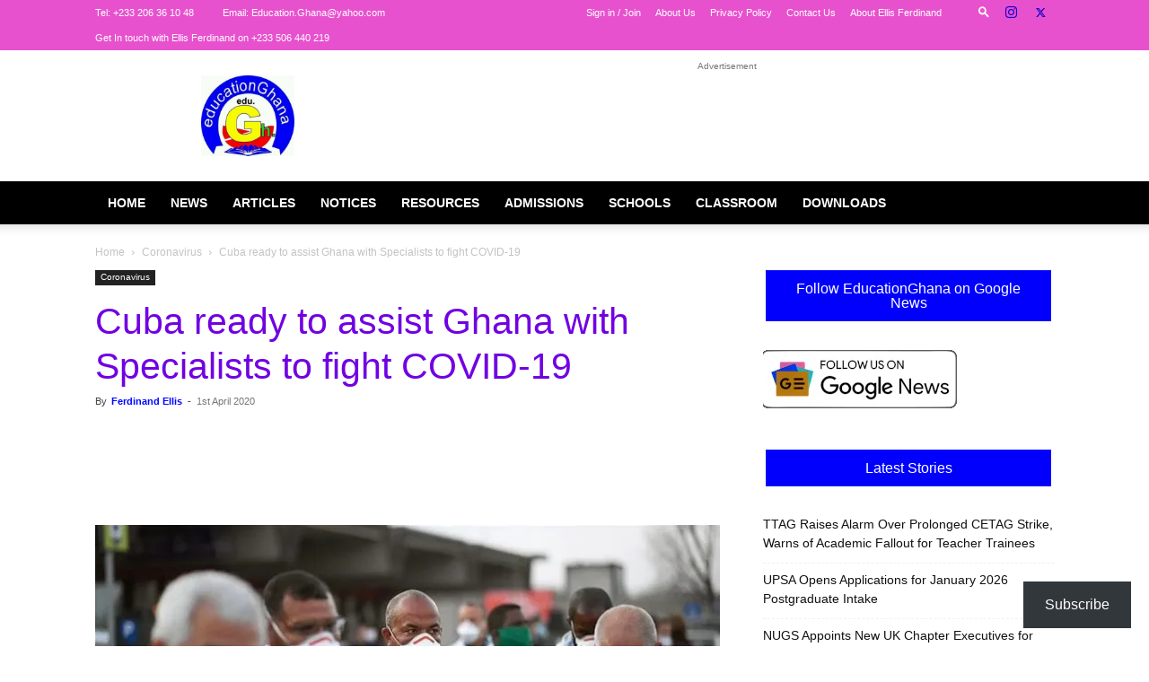

--- FILE ---
content_type: text/html; charset=UTF-8
request_url: https://educationghana.org/cuba-ready-to-assist-ghana-fight-covid-19/
body_size: 82497
content:
<!doctype html >
<!--[if IE 8]><html class="ie8" lang="en"> <![endif]-->
<!--[if IE 9]><html class="ie9" lang="en"> <![endif]-->
<!--[if gt IE 8]><!--><html lang="en-GB" prefix="og: https://ogp.me/ns#"> <!--<![endif]--><head><script data-no-optimize="1">var litespeed_docref=sessionStorage.getItem("litespeed_docref");litespeed_docref&&(Object.defineProperty(document,"referrer",{get:function(){return litespeed_docref}}),sessionStorage.removeItem("litespeed_docref"));</script> <title>Cuba ready to assist Ghana with Specialists to fight COVID-19</title><meta charset="UTF-8" /><meta name="viewport" content="width=device-width, initial-scale=1.0"><link rel="pingback" href="https://educationghana.org/xmlrpc.php" /><meta name="google-site-verification" content="IArwYf_17g3yBxHFO_n_z_EvAfwMAF8fw16Pk6fi1K0" /><meta name="description" content="The commission is, therefore, encouraging the Government of Ghana to put in a formal request to the Cuban government to that effect."/><meta name="robots" content="follow, index, max-snippet:-1, max-video-preview:-1, max-image-preview:large"/><link rel="canonical" href="https://educationghana.org/cuba-ready-to-assist-ghana-fight-covid-19/" /><meta property="og:locale" content="en_GB" /><meta property="og:type" content="article" /><meta property="og:title" content="Cuba ready to assist Ghana with Specialists to fight COVID-19" /><meta property="og:description" content="The commission is, therefore, encouraging the Government of Ghana to put in a formal request to the Cuban government to that effect." /><meta property="og:url" content="https://educationghana.org/cuba-ready-to-assist-ghana-fight-covid-19/" /><meta property="og:site_name" content="EducationGhana" /><meta property="article:publisher" content="http://facebook.com/Educationghtv" /><meta property="article:author" content="https://web.facebook.com/EllisFerdinand1" /><meta property="article:tag" content="COVID -19" /><meta property="article:tag" content="CUBA DOCTORS" /><meta property="article:section" content="Coronavirus" /><meta property="fb:admins" content="http://www.facebook.com/Ellisferdinand1" /><meta property="og:image" content="https://i0.wp.com/educationghana.org/wp-content/uploads/2020/04/doctors.jpg" /><meta property="og:image:secure_url" content="https://i0.wp.com/educationghana.org/wp-content/uploads/2020/04/doctors.jpg" /><meta property="og:image:width" content="800" /><meta property="og:image:height" content="450" /><meta property="og:image:alt" content="CUBA" /><meta property="og:image:type" content="image/jpeg" /><meta property="article:published_time" content="2020-04-01T10:38:03+00:00" /><meta name="twitter:card" content="summary_large_image" /><meta name="twitter:title" content="Cuba ready to assist Ghana with Specialists to fight COVID-19" /><meta name="twitter:description" content="The commission is, therefore, encouraging the Government of Ghana to put in a formal request to the Cuban government to that effect." /><meta name="twitter:site" content="@EducationGhana" /><meta name="twitter:creator" content="@Ellisferdinand1" /><meta name="twitter:image" content="https://i0.wp.com/educationghana.org/wp-content/uploads/2020/04/doctors.jpg" /><meta name="twitter:label1" content="Written by" /><meta name="twitter:data1" content="Ferdinand Ellis" /><meta name="twitter:label2" content="Time to read" /><meta name="twitter:data2" content="2 minutes" /> <script type="application/ld+json" class="rank-math-schema">{"@context":"https://schema.org","@graph":[{"@type":"Place","@id":"https://educationghana.org/#place","address":{"@type":"PostalAddress","streetAddress":"C/O Ellis Ferdinand P.O.Box NB 179 Nii Boiman-Accra","addressLocality":"Accra","addressRegion":"Greater Accra","postalCode":"00233","addressCountry":"Ghana"}},{"@type":["NewsMediaOrganization","Organization"],"@id":"https://educationghana.org/#organization","name":"Education Ghana","url":"https://educationghana.org","sameAs":["http://facebook.com/Educationghtv","https://twitter.com/EducationGhana"],"email":"Education.Ghana@yahoo.com","address":{"@type":"PostalAddress","streetAddress":"C/O Ellis Ferdinand P.O.Box NB 179 Nii Boiman-Accra","addressLocality":"Accra","addressRegion":"Greater Accra","postalCode":"00233","addressCountry":"Ghana"},"logo":{"@type":"ImageObject","@id":"https://educationghana.org/#logo","url":"https://educationghana.org/wp-content/uploads/2020/11/EDUCATIONGHANA-LOGO.jpg","contentUrl":"https://educationghana.org/wp-content/uploads/2020/11/EDUCATIONGHANA-LOGO.jpg","caption":"EducationGhana","inLanguage":"en-GB","width":"481","height":"417"},"contactPoint":[{"@type":"ContactPoint","telephone":"+233 206361048","contactType":"customer support"}],"description":"Profile of EducationGhana\n\nEducationGhana is Ghana\u2019s leading education news and resources platform, established in 2014 to serve students, teachers, researchers, and education stakeholders across the country and beyond. The platform is owned and managed by Ellis Ferdinand, a Ghanaian education blogger, researcher, and curriculum specialist whose work focuses on education policy, curriculum studies, and classroom practice.\n\nThe platform operates under the domain **EducationGhana.org**, having transitioned from its earlier address, **EducationGhana.net**, as part of its growth and formalization. Since its founding, EducationGhana has positioned itself as a reliable source of timely education news, practical learning resources, and evidence-based commentary on Ghana\u2019s education system.\n\nEducationGhana places strong emphasis on student and teacher support. Its content covers scholarships and funding opportunities, teaching and learning materials, curriculum interpretation, assessment practices, and professional guidance for educators. The platform also publishes policy evaluations that examine reforms and national education programs, helping readers understand both the intent and the classroom-level implications of policy decisions.\n\nA defining feature of EducationGhana is its commitment to clarity and public education. Complex education policies and curriculum changes are explained in accessible language, making the platform useful not only to professionals but also to parents, learners, and the general public. This approach has contributed to its wide readership and influence within Ghana\u2019s education space.\n\nOver the years, EducationGhana has received several awards in recognition of its impact, consistency, and contribution to education journalism and advocacy. These accolades reflect the platform\u2019s role in shaping informed discussion on education and supporting evidence-based decision-making.\n\nToday, EducationGhana stands as a trusted voice in Ghanaian education media. Through sustained publishing, critical analysis, and resource development, it continues to support national education goals while giving visibility to issues that affect teaching, learning, and educational equity.\n","legalName":"Education Ghana Media Network","location":{"@id":"https://educationghana.org/#place"}},{"@type":"WebSite","@id":"https://educationghana.org/#website","url":"https://educationghana.org","name":"EducationGhana","alternateName":"EduGhana","publisher":{"@id":"https://educationghana.org/#organization"},"inLanguage":"en-GB"},{"@type":"ImageObject","@id":"https://i0.wp.com/educationghana.org/wp-content/uploads/2020/04/doctors.jpg?fit=800%2C450&amp;ssl=1","url":"https://i0.wp.com/educationghana.org/wp-content/uploads/2020/04/doctors.jpg?fit=800%2C450&amp;ssl=1","width":"800","height":"450","inLanguage":"en-GB"},{"@type":"BreadcrumbList","@id":"https://educationghana.org/cuba-ready-to-assist-ghana-fight-covid-19/#breadcrumb","itemListElement":[{"@type":"ListItem","position":"1","item":{"@id":"https://educationghana.org","name":"Home"}},{"@type":"ListItem","position":"2","item":{"@id":"https://educationghana.org/coronavirus/","name":"Coronavirus"}},{"@type":"ListItem","position":"3","item":{"@id":"https://educationghana.org/cuba-ready-to-assist-ghana-fight-covid-19/","name":"Cuba ready to assist Ghana with Specialists to fight COVID-19"}}]},{"@type":"WebPage","@id":"https://educationghana.org/cuba-ready-to-assist-ghana-fight-covid-19/#webpage","url":"https://educationghana.org/cuba-ready-to-assist-ghana-fight-covid-19/","name":"Cuba ready to assist Ghana with Specialists to fight COVID-19","datePublished":"2020-04-01T10:38:03+00:00","dateModified":"2020-04-01T10:38:03+00:00","isPartOf":{"@id":"https://educationghana.org/#website"},"primaryImageOfPage":{"@id":"https://i0.wp.com/educationghana.org/wp-content/uploads/2020/04/doctors.jpg?fit=800%2C450&amp;ssl=1"},"inLanguage":"en-GB","breadcrumb":{"@id":"https://educationghana.org/cuba-ready-to-assist-ghana-fight-covid-19/#breadcrumb"}},{"@type":"BlogPosting","headline":"Cuba ready to assist Ghana with Specialists to fight COVID-19","datePublished":"2020-04-01T10:38:03+00:00","dateModified":"2020-04-01T10:38:03+00:00","author":{"@type":"Person","name":"Ellis Ferdinand"},"name":"Cuba ready to assist Ghana with Specialists to fight COVID-19","articleSection":"Coronavirus","@id":"https://educationghana.org/cuba-ready-to-assist-ghana-fight-covid-19/#schema-192513","isPartOf":{"@id":"https://educationghana.org/cuba-ready-to-assist-ghana-fight-covid-19/#webpage"},"publisher":{"@id":"https://educationghana.org/#organization"},"image":{"@id":"https://i0.wp.com/educationghana.org/wp-content/uploads/2020/04/doctors.jpg?fit=800%2C450&amp;ssl=1"},"inLanguage":"en-GB","mainEntityOfPage":{"@id":"https://educationghana.org/cuba-ready-to-assist-ghana-fight-covid-19/#webpage"}}]}</script> <link rel='dns-prefetch' href='//secure.gravatar.com' /><link rel='dns-prefetch' href='//www.googletagmanager.com' /><link rel='dns-prefetch' href='//stats.wp.com' /><link rel='dns-prefetch' href='//widgets.wp.com' /><link rel='dns-prefetch' href='//s0.wp.com' /><link rel='dns-prefetch' href='//0.gravatar.com' /><link rel='dns-prefetch' href='//1.gravatar.com' /><link rel='dns-prefetch' href='//2.gravatar.com' /><link rel='dns-prefetch' href='//jetpack.wordpress.com' /><link rel='dns-prefetch' href='//public-api.wordpress.com' /><link rel='dns-prefetch' href='//pagead2.googlesyndication.com' /><link rel='preconnect' href='//i0.wp.com' /><link rel='preconnect' href='//c0.wp.com' /><link rel="alternate" type="application/rss+xml" title="EducationGhana &raquo; Feed" href="https://educationghana.org/feed/" /><link rel="alternate" type="application/rss+xml" title="EducationGhana &raquo; Comments Feed" href="https://educationghana.org/comments/feed/" /><link rel="alternate" type="application/rss+xml" title="EducationGhana &raquo; Cuba ready to assist Ghana with Specialists to fight COVID-19 Comments Feed" href="https://educationghana.org/cuba-ready-to-assist-ghana-fight-covid-19/feed/" /><link rel="alternate" title="oEmbed (JSON)" type="application/json+oembed" href="https://educationghana.org/wp-json/oembed/1.0/embed?url=https%3A%2F%2Feducationghana.org%2Fcuba-ready-to-assist-ghana-fight-covid-19%2F" /><link rel="alternate" title="oEmbed (XML)" type="text/xml+oembed" href="https://educationghana.org/wp-json/oembed/1.0/embed?url=https%3A%2F%2Feducationghana.org%2Fcuba-ready-to-assist-ghana-fight-covid-19%2F&#038;format=xml" /><style id='wp-img-auto-sizes-contain-inline-css' type='text/css'>img:is([sizes=auto i],[sizes^="auto," i]){contain-intrinsic-size:3000px 1500px}
/*# sourceURL=wp-img-auto-sizes-contain-inline-css */</style><style id="litespeed-ccss">:root{--wp--preset--aspect-ratio--square:1;--wp--preset--aspect-ratio--4-3:4/3;--wp--preset--aspect-ratio--3-4:3/4;--wp--preset--aspect-ratio--3-2:3/2;--wp--preset--aspect-ratio--2-3:2/3;--wp--preset--aspect-ratio--16-9:16/9;--wp--preset--aspect-ratio--9-16:9/16;--wp--preset--color--black:#000;--wp--preset--color--cyan-bluish-gray:#abb8c3;--wp--preset--color--white:#fff;--wp--preset--color--pale-pink:#f78da7;--wp--preset--color--vivid-red:#cf2e2e;--wp--preset--color--luminous-vivid-orange:#ff6900;--wp--preset--color--luminous-vivid-amber:#fcb900;--wp--preset--color--light-green-cyan:#7bdcb5;--wp--preset--color--vivid-green-cyan:#00d084;--wp--preset--color--pale-cyan-blue:#8ed1fc;--wp--preset--color--vivid-cyan-blue:#0693e3;--wp--preset--color--vivid-purple:#9b51e0;--wp--preset--gradient--vivid-cyan-blue-to-vivid-purple:linear-gradient(135deg,rgba(6,147,227,1) 0%,#9b51e0 100%);--wp--preset--gradient--light-green-cyan-to-vivid-green-cyan:linear-gradient(135deg,#7adcb4 0%,#00d082 100%);--wp--preset--gradient--luminous-vivid-amber-to-luminous-vivid-orange:linear-gradient(135deg,rgba(252,185,0,1) 0%,rgba(255,105,0,1) 100%);--wp--preset--gradient--luminous-vivid-orange-to-vivid-red:linear-gradient(135deg,rgba(255,105,0,1) 0%,#cf2e2e 100%);--wp--preset--gradient--very-light-gray-to-cyan-bluish-gray:linear-gradient(135deg,#eee 0%,#a9b8c3 100%);--wp--preset--gradient--cool-to-warm-spectrum:linear-gradient(135deg,#4aeadc 0%,#9778d1 20%,#cf2aba 40%,#ee2c82 60%,#fb6962 80%,#fef84c 100%);--wp--preset--gradient--blush-light-purple:linear-gradient(135deg,#ffceec 0%,#9896f0 100%);--wp--preset--gradient--blush-bordeaux:linear-gradient(135deg,#fecda5 0%,#fe2d2d 50%,#6b003e 100%);--wp--preset--gradient--luminous-dusk:linear-gradient(135deg,#ffcb70 0%,#c751c0 50%,#4158d0 100%);--wp--preset--gradient--pale-ocean:linear-gradient(135deg,#fff5cb 0%,#b6e3d4 50%,#33a7b5 100%);--wp--preset--gradient--electric-grass:linear-gradient(135deg,#caf880 0%,#71ce7e 100%);--wp--preset--gradient--midnight:linear-gradient(135deg,#020381 0%,#2874fc 100%);--wp--preset--font-size--small:11px;--wp--preset--font-size--medium:20px;--wp--preset--font-size--large:32px;--wp--preset--font-size--x-large:42px;--wp--preset--font-size--regular:15px;--wp--preset--font-size--larger:50px;--wp--preset--spacing--20:.44rem;--wp--preset--spacing--30:.67rem;--wp--preset--spacing--40:1rem;--wp--preset--spacing--50:1.5rem;--wp--preset--spacing--60:2.25rem;--wp--preset--spacing--70:3.38rem;--wp--preset--spacing--80:5.06rem;--wp--preset--shadow--natural:6px 6px 9px rgba(0,0,0,.2);--wp--preset--shadow--deep:12px 12px 50px rgba(0,0,0,.4);--wp--preset--shadow--sharp:6px 6px 0px rgba(0,0,0,.2);--wp--preset--shadow--outlined:6px 6px 0px -3px rgba(255,255,255,1),6px 6px rgba(0,0,0,1);--wp--preset--shadow--crisp:6px 6px 0px rgba(0,0,0,1)}*{-webkit-touch-callout:none}:root{--accent-color:#fff}#amp-mobile-version-switcher{left:0;position:absolute;width:100%;z-index:100}#amp-mobile-version-switcher>a{background-color:#444;border:0;color:#eaeaea;display:block;font-family:-apple-system,BlinkMacSystemFont,Segoe UI,Roboto,Oxygen-Sans,Ubuntu,Cantarell,Helvetica Neue,sans-serif;font-size:16px;font-weight:600;padding:15px 0;text-align:center;-webkit-text-decoration:none;text-decoration:none}:root{--td_theme_color:#0000fc;--td_slider_text:rgba(0,0,252,.7);--td_header_color:rgba(255,255,255,.07);--td_page_title_color:#2100f9;--td_page_content_color:#000;--td_login_background_size:100% auto}.td-header-wrap .td-header-top-menu-full{background-color:#e851ce}.td-header-wrap .td-header-top-menu-full .td-header-top-menu,.td-header-wrap .td-header-top-menu-full{border-bottom:none}.td-header-top-menu,.td-header-top-menu a,.td-header-wrap .td-header-top-menu-full .td-header-top-menu,.td-header-wrap .td-header-top-menu-full a{color:#fff}.td-header-wrap .td-header-sp-top-widget .td-icon-font{color:#0d00cc}.td-header-wrap .td-header-menu-wrap-full{background-color:#000}@media (min-width:1019px){.td-header-style-1 .td-header-sp-recs,.td-header-style-1 .td-header-sp-logo{margin-bottom:28px}}@media (min-width:768px) and (max-width:1018px){.td-header-style-1 .td-header-sp-recs,.td-header-style-1 .td-header-sp-logo{margin-bottom:14px}}.td-header-wrap .td-header-menu-wrap .sf-menu>li>a{color:#fff}.td-theme-wrap #td-header-search{border-color:#ed0000!important}.td-theme-wrap #td-header-search{color:#000}.td-banner-wrap-full{background-color:rgba(255,255,255,.45)}.td-theme-wrap .sf-menu .td-normal-menu .sub-menu{background-color:#7a12e2}.td-theme-wrap .sf-menu .td-normal-menu .sub-menu .td-menu-item>a{color:#fff}.post .td-post-header .entry-title{color:#7100e2}.td-module-meta-info .td-post-author-name a{color:#0008ff}.td-post-content{color:#000}.td-post-content h3{color:#000}:root{--td_theme_color:#0000fc;--td_slider_text:rgba(0,0,252,.7);--td_header_color:rgba(255,255,255,.07);--td_page_title_color:#2100f9;--td_page_content_color:#000;--td_login_background_size:100% auto}.td-header-wrap .td-header-top-menu-full{background-color:#e851ce}.td-header-wrap .td-header-top-menu-full .td-header-top-menu,.td-header-wrap .td-header-top-menu-full{border-bottom:none}.td-header-top-menu,.td-header-top-menu a,.td-header-wrap .td-header-top-menu-full .td-header-top-menu,.td-header-wrap .td-header-top-menu-full a{color:#fff}.td-header-wrap .td-header-sp-top-widget .td-icon-font{color:#0d00cc}.td-header-wrap .td-header-menu-wrap-full{background-color:#000}@media (min-width:1019px){.td-header-style-1 .td-header-sp-recs,.td-header-style-1 .td-header-sp-logo{margin-bottom:28px}}@media (min-width:768px) and (max-width:1018px){.td-header-style-1 .td-header-sp-recs,.td-header-style-1 .td-header-sp-logo{margin-bottom:14px}}.td-header-wrap .td-header-menu-wrap .sf-menu>li>a{color:#fff}.td-theme-wrap #td-header-search{border-color:#ed0000!important}.td-theme-wrap #td-header-search{color:#000}.td-banner-wrap-full{background-color:rgba(255,255,255,.45)}.td-theme-wrap .sf-menu .td-normal-menu .sub-menu{background-color:#7a12e2}.td-theme-wrap .sf-menu .td-normal-menu .sub-menu .td-menu-item>a{color:#fff}.post .td-post-header .entry-title{color:#7100e2}.td-module-meta-info .td-post-author-name a{color:#0008ff}.td-post-content{color:#000}.td-post-content h3{color:#000}:root{--color-primary:#4a8eff;--color-primary-rgb:74,142,255;--color-primary-hover:#4a8eff;--color-primary-active:#0c00f9;--color-secondary:#6c757d;--color-secondary-rgb:108,117,125;--color-secondary-hover:#6c757d;--color-secondary-active:#00f;--color-success:#18ce0f;--color-success-rgb:24,206,15;--color-success-hover:#18ce0f;--color-success-active:#0ace00;--color-info:#2ca8ff;--color-info-rgb:44,168,255;--color-info-hover:#2ca8ff;--color-info-active:#4300ff;--color-warning:#ffb236;--color-warning-rgb:255,178,54;--color-warning-hover:#ffb236;--color-warning-active:#ff9d00;--color-danger:#ff5062;--color-danger-rgb:255,80,98;--color-danger-hover:#ff5062;--color-danger-active:#ff0019;--color-green:#30b570;--color-blue:#0073ff;--color-purple:#8557d3;--color-red:#ff5062;--color-muted:rgba(69,89,122,.6);--wpdm-font:"Rubik",-apple-system,BlinkMacSystemFont,"Segoe UI",Roboto,Helvetica,Arial,sans-serif,"Apple Color Emoji","Segoe UI Emoji","Segoe UI Symbol"}.td-post-sharing-classic{position:relative;height:20px}.td-post-sharing{margin-left:-3px;margin-right:-3px;font-family:var(--td_default_google_font_1,'Open Sans','Open Sans Regular',sans-serif);z-index:2;white-space:nowrap;opacity:0}.td-post-sharing-classic+.td-post-sharing{margin-top:15px}@media (max-width:767px){.td-post-sharing-classic+.td-post-sharing{margin-top:8px}}.td-post-sharing-top{margin-bottom:30px}@media (max-width:767px){.td-post-sharing-top{margin-bottom:20px}}.td-post-sharing-visible,.td-social-sharing-hidden{display:inline-block}.td-social-sharing-hidden ul{display:none}.td-social-network,.td-social-handler{position:relative;display:inline-block;margin:0 3px 7px;height:40px;min-width:40px;font-size:11px;text-align:center;vertical-align:middle}.td-ps-notext .td-social-network .td-social-but-icon,.td-ps-notext .td-social-handler .td-social-but-icon{border-top-right-radius:2px;border-bottom-right-radius:2px}.td-social-network{color:#000;overflow:hidden}.td-social-network .td-social-but-icon{border-top-left-radius:2px;border-bottom-left-radius:2px}.td-social-network .td-social-but-text{border-top-right-radius:2px;border-bottom-right-radius:2px}.td-social-handler{color:#444;border:1px solid #e9e9e9;border-radius:2px}.td-social-handler .td-social-but-text{font-weight:700}.td-social-handler .td-social-but-text:before{background-color:#000;opacity:.08}.td-social-share-text{margin-right:18px}.td-social-share-text:before,.td-social-share-text:after{content:'';position:absolute;top:50%;-webkit-transform:translateY(-50%);transform:translateY(-50%);left:100%;width:0;height:0;border-style:solid}.td-social-share-text:before{border-width:9px 0 9px 11px;border-color:transparent transparent transparent #e9e9e9}.td-social-share-text:after{border-width:8px 0 8px 10px;border-color:transparent transparent transparent #fff}.td-social-but-text,.td-social-but-icon{display:inline-block;position:relative}.td-social-but-icon{padding-left:13px;padding-right:13px;line-height:40px;z-index:1}.td-social-but-icon i{position:relative;top:-1px;vertical-align:middle}.td-social-but-text{margin-left:-6px;padding-left:12px;padding-right:17px;line-height:40px}.td-social-but-text:before{content:'';position:absolute;top:12px;left:0;width:1px;height:16px;background-color:#fff;opacity:.2;z-index:1}.td-social-handler i,.td-social-facebook i,.td-social-linkedin i,.td-social-viber i{font-size:14px}.td-social-telegram i{font-size:16px}.td-social-mail i,.td-social-print i{font-size:15px}.td-social-handler .td-icon-share{top:-1px;left:-1px}.td-social-twitter .td-icon-twitter{font-size:14px}.td-social-pinterest .td-icon-pinterest{font-size:13px}.td-social-whatsapp .td-icon-whatsapp{font-size:18px}.td-social-telegram .td-social-but-icon{padding-right:12px}.td-social-telegram .td-icon-telegram{left:-1px}.td-social-expand-tabs i{top:-2px;left:-1px;font-size:16px}@media (min-width:767px){.td-social-viber{display:none}}.td-ps-bg .td-social-network{color:#fff}.td-ps-bg .td-social-facebook .td-social-but-icon,.td-ps-bg .td-social-facebook .td-social-but-text{background-color:#516eab}.td-ps-bg .td-social-twitter .td-social-but-icon,.td-ps-bg .td-social-twitter .td-social-but-text{background-color:#29c5f6}.td-ps-bg .td-social-pinterest .td-social-but-icon,.td-ps-bg .td-social-pinterest .td-social-but-text{background-color:#ca212a}.td-ps-bg .td-social-whatsapp .td-social-but-icon,.td-ps-bg .td-social-whatsapp .td-social-but-text{background-color:#7bbf6a}.td-ps-bg .td-social-mail .td-social-but-icon,.td-ps-bg .td-social-mail .td-social-but-text{background-color:#000}.td-ps-bg .td-social-print .td-social-but-icon,.td-ps-bg .td-social-print .td-social-but-text{background-color:#333}.td-ps-bg .td-social-linkedin .td-social-but-icon,.td-ps-bg .td-social-linkedin .td-social-but-text{background-color:#0266a0}.td-ps-bg .td-social-telegram .td-social-but-icon,.td-ps-bg .td-social-telegram .td-social-but-text{background-color:#179cde}.td-ps-bg .td-social-viber .td-social-but-icon,.td-ps-bg .td-social-viber .td-social-but-text{background-color:#5d54a4}.td-ps-notext .td-social-but-icon{width:40px}.td-ps-notext .td-social-network .td-social-but-text{display:none}@media (max-width:767px){.td-post-sharing-style1 .td-social-share-text .td-social-but-text{display:none!important}}.td_block_template_17.widget>ul>li{margin-left:0!important}.td_block_template_17{transform:translateZ(0);-webkit-transform:translateZ(0)}.td_block_template_17 .td-block-title{font-size:16px;font-weight:500;margin:3px 3px 29px;padding:12px 0 11px;line-height:1;position:relative;text-align:center;border:1px solid var(--td_header_color,#111);background-color:var(--td_theme_color,#fff);top:-3px}.td_block_template_17 .td-block-title>*{color:var(--td_text_header_color,#111);margin:0 15px}.td_block_template_17 .td-block-title:before{content:'';height:100%;position:absolute;top:4px;left:-4px;right:-4px;border:1px solid var(--td_header_color,#111);background-color:var(--td_header_color,#111);z-index:-1}.td_block_template_17 .td-block-title:after{content:'';position:absolute;top:100%;left:0;right:0;margin:3px auto 0;width:0;height:0;border-style:solid;border-width:8px 8px 0;border-color:var(--td_header_color,#111) transparent transparent transparent}.td_block_template_17.widget{transform:translateZ(0);-webkit-transform:translateZ(0)}</style><style>1{content-visibility:auto;contain-intrinsic-size:1px 1000px;}</style><link rel="preload" data-asynced="1" data-optimized="2" as="style" onload="this.onload=null;this.rel='stylesheet'" href="https://educationghana.org/wp-content/litespeed/css/605344d75a2bac7d780996f186be022b.css?ver=64ed6" /><script data-optimized="1" type="litespeed/javascript" data-src="https://educationghana.org/wp-content/plugins/litespeed-cache/assets/js/css_async.min.js"></script> <link data-asynced="1" as="style" onload="this.onload=null;this.rel='stylesheet'"  rel='preload' id='jetpack_related-posts-css' href='https://c0.wp.com/p/jetpack/15.4/modules/related-posts/related-posts.css' type='text/css' media='all' /><link data-asynced="1" as="style" onload="this.onload=null;this.rel='stylesheet'"  rel='preload' id='wp-block-library-css' href='https://c0.wp.com/c/6.9/wp-includes/css/dist/block-library/style.min.css' type='text/css' media='all' /><style id='wp-block-heading-inline-css' type='text/css'>h1:where(.wp-block-heading).has-background,h2:where(.wp-block-heading).has-background,h3:where(.wp-block-heading).has-background,h4:where(.wp-block-heading).has-background,h5:where(.wp-block-heading).has-background,h6:where(.wp-block-heading).has-background{padding:1.25em 2.375em}h1.has-text-align-left[style*=writing-mode]:where([style*=vertical-lr]),h1.has-text-align-right[style*=writing-mode]:where([style*=vertical-rl]),h2.has-text-align-left[style*=writing-mode]:where([style*=vertical-lr]),h2.has-text-align-right[style*=writing-mode]:where([style*=vertical-rl]),h3.has-text-align-left[style*=writing-mode]:where([style*=vertical-lr]),h3.has-text-align-right[style*=writing-mode]:where([style*=vertical-rl]),h4.has-text-align-left[style*=writing-mode]:where([style*=vertical-lr]),h4.has-text-align-right[style*=writing-mode]:where([style*=vertical-rl]),h5.has-text-align-left[style*=writing-mode]:where([style*=vertical-lr]),h5.has-text-align-right[style*=writing-mode]:where([style*=vertical-rl]),h6.has-text-align-left[style*=writing-mode]:where([style*=vertical-lr]),h6.has-text-align-right[style*=writing-mode]:where([style*=vertical-rl]){rotate:180deg}
/*# sourceURL=https://c0.wp.com/c/6.9/wp-includes/blocks/heading/style.min.css */</style><style id='wp-block-group-inline-css' type='text/css'>.wp-block-group{box-sizing:border-box}:where(.wp-block-group.wp-block-group-is-layout-constrained){position:relative}
/*# sourceURL=https://c0.wp.com/c/6.9/wp-includes/blocks/group/style.min.css */</style><style id='wp-block-paragraph-inline-css' type='text/css'>.is-small-text{font-size:.875em}.is-regular-text{font-size:1em}.is-large-text{font-size:2.25em}.is-larger-text{font-size:3em}.has-drop-cap:not(:focus):first-letter{float:left;font-size:8.4em;font-style:normal;font-weight:100;line-height:.68;margin:.05em .1em 0 0;text-transform:uppercase}body.rtl .has-drop-cap:not(:focus):first-letter{float:none;margin-left:.1em}p.has-drop-cap.has-background{overflow:hidden}:root :where(p.has-background){padding:1.25em 2.375em}:where(p.has-text-color:not(.has-link-color)) a{color:inherit}p.has-text-align-left[style*="writing-mode:vertical-lr"],p.has-text-align-right[style*="writing-mode:vertical-rl"]{rotate:180deg}
/*# sourceURL=https://c0.wp.com/c/6.9/wp-includes/blocks/paragraph/style.min.css */</style><style id='wp-block-separator-inline-css' type='text/css'>@charset "UTF-8";.wp-block-separator{border:none;border-top:2px solid}:root :where(.wp-block-separator.is-style-dots){height:auto;line-height:1;text-align:center}:root :where(.wp-block-separator.is-style-dots):before{color:currentColor;content:"···";font-family:serif;font-size:1.5em;letter-spacing:2em;padding-left:2em}.wp-block-separator.is-style-dots{background:none!important;border:none!important}
/*# sourceURL=https://c0.wp.com/c/6.9/wp-includes/blocks/separator/style.min.css */</style><style id='global-styles-inline-css' type='text/css'>:root{--wp--preset--aspect-ratio--square: 1;--wp--preset--aspect-ratio--4-3: 4/3;--wp--preset--aspect-ratio--3-4: 3/4;--wp--preset--aspect-ratio--3-2: 3/2;--wp--preset--aspect-ratio--2-3: 2/3;--wp--preset--aspect-ratio--16-9: 16/9;--wp--preset--aspect-ratio--9-16: 9/16;--wp--preset--color--black: #000000;--wp--preset--color--cyan-bluish-gray: #abb8c3;--wp--preset--color--white: #ffffff;--wp--preset--color--pale-pink: #f78da7;--wp--preset--color--vivid-red: #cf2e2e;--wp--preset--color--luminous-vivid-orange: #ff6900;--wp--preset--color--luminous-vivid-amber: #fcb900;--wp--preset--color--light-green-cyan: #7bdcb5;--wp--preset--color--vivid-green-cyan: #00d084;--wp--preset--color--pale-cyan-blue: #8ed1fc;--wp--preset--color--vivid-cyan-blue: #0693e3;--wp--preset--color--vivid-purple: #9b51e0;--wp--preset--gradient--vivid-cyan-blue-to-vivid-purple: linear-gradient(135deg,rgb(6,147,227) 0%,rgb(155,81,224) 100%);--wp--preset--gradient--light-green-cyan-to-vivid-green-cyan: linear-gradient(135deg,rgb(122,220,180) 0%,rgb(0,208,130) 100%);--wp--preset--gradient--luminous-vivid-amber-to-luminous-vivid-orange: linear-gradient(135deg,rgb(252,185,0) 0%,rgb(255,105,0) 100%);--wp--preset--gradient--luminous-vivid-orange-to-vivid-red: linear-gradient(135deg,rgb(255,105,0) 0%,rgb(207,46,46) 100%);--wp--preset--gradient--very-light-gray-to-cyan-bluish-gray: linear-gradient(135deg,rgb(238,238,238) 0%,rgb(169,184,195) 100%);--wp--preset--gradient--cool-to-warm-spectrum: linear-gradient(135deg,rgb(74,234,220) 0%,rgb(151,120,209) 20%,rgb(207,42,186) 40%,rgb(238,44,130) 60%,rgb(251,105,98) 80%,rgb(254,248,76) 100%);--wp--preset--gradient--blush-light-purple: linear-gradient(135deg,rgb(255,206,236) 0%,rgb(152,150,240) 100%);--wp--preset--gradient--blush-bordeaux: linear-gradient(135deg,rgb(254,205,165) 0%,rgb(254,45,45) 50%,rgb(107,0,62) 100%);--wp--preset--gradient--luminous-dusk: linear-gradient(135deg,rgb(255,203,112) 0%,rgb(199,81,192) 50%,rgb(65,88,208) 100%);--wp--preset--gradient--pale-ocean: linear-gradient(135deg,rgb(255,245,203) 0%,rgb(182,227,212) 50%,rgb(51,167,181) 100%);--wp--preset--gradient--electric-grass: linear-gradient(135deg,rgb(202,248,128) 0%,rgb(113,206,126) 100%);--wp--preset--gradient--midnight: linear-gradient(135deg,rgb(2,3,129) 0%,rgb(40,116,252) 100%);--wp--preset--font-size--small: 11px;--wp--preset--font-size--medium: 20px;--wp--preset--font-size--large: 32px;--wp--preset--font-size--x-large: 42px;--wp--preset--font-size--regular: 15px;--wp--preset--font-size--larger: 50px;--wp--preset--spacing--20: 0.44rem;--wp--preset--spacing--30: 0.67rem;--wp--preset--spacing--40: 1rem;--wp--preset--spacing--50: 1.5rem;--wp--preset--spacing--60: 2.25rem;--wp--preset--spacing--70: 3.38rem;--wp--preset--spacing--80: 5.06rem;--wp--preset--shadow--natural: 6px 6px 9px rgba(0, 0, 0, 0.2);--wp--preset--shadow--deep: 12px 12px 50px rgba(0, 0, 0, 0.4);--wp--preset--shadow--sharp: 6px 6px 0px rgba(0, 0, 0, 0.2);--wp--preset--shadow--outlined: 6px 6px 0px -3px rgb(255, 255, 255), 6px 6px rgb(0, 0, 0);--wp--preset--shadow--crisp: 6px 6px 0px rgb(0, 0, 0);}:where(.is-layout-flex){gap: 0.5em;}:where(.is-layout-grid){gap: 0.5em;}body .is-layout-flex{display: flex;}.is-layout-flex{flex-wrap: wrap;align-items: center;}.is-layout-flex > :is(*, div){margin: 0;}body .is-layout-grid{display: grid;}.is-layout-grid > :is(*, div){margin: 0;}:where(.wp-block-columns.is-layout-flex){gap: 2em;}:where(.wp-block-columns.is-layout-grid){gap: 2em;}:where(.wp-block-post-template.is-layout-flex){gap: 1.25em;}:where(.wp-block-post-template.is-layout-grid){gap: 1.25em;}.has-black-color{color: var(--wp--preset--color--black) !important;}.has-cyan-bluish-gray-color{color: var(--wp--preset--color--cyan-bluish-gray) !important;}.has-white-color{color: var(--wp--preset--color--white) !important;}.has-pale-pink-color{color: var(--wp--preset--color--pale-pink) !important;}.has-vivid-red-color{color: var(--wp--preset--color--vivid-red) !important;}.has-luminous-vivid-orange-color{color: var(--wp--preset--color--luminous-vivid-orange) !important;}.has-luminous-vivid-amber-color{color: var(--wp--preset--color--luminous-vivid-amber) !important;}.has-light-green-cyan-color{color: var(--wp--preset--color--light-green-cyan) !important;}.has-vivid-green-cyan-color{color: var(--wp--preset--color--vivid-green-cyan) !important;}.has-pale-cyan-blue-color{color: var(--wp--preset--color--pale-cyan-blue) !important;}.has-vivid-cyan-blue-color{color: var(--wp--preset--color--vivid-cyan-blue) !important;}.has-vivid-purple-color{color: var(--wp--preset--color--vivid-purple) !important;}.has-black-background-color{background-color: var(--wp--preset--color--black) !important;}.has-cyan-bluish-gray-background-color{background-color: var(--wp--preset--color--cyan-bluish-gray) !important;}.has-white-background-color{background-color: var(--wp--preset--color--white) !important;}.has-pale-pink-background-color{background-color: var(--wp--preset--color--pale-pink) !important;}.has-vivid-red-background-color{background-color: var(--wp--preset--color--vivid-red) !important;}.has-luminous-vivid-orange-background-color{background-color: var(--wp--preset--color--luminous-vivid-orange) !important;}.has-luminous-vivid-amber-background-color{background-color: var(--wp--preset--color--luminous-vivid-amber) !important;}.has-light-green-cyan-background-color{background-color: var(--wp--preset--color--light-green-cyan) !important;}.has-vivid-green-cyan-background-color{background-color: var(--wp--preset--color--vivid-green-cyan) !important;}.has-pale-cyan-blue-background-color{background-color: var(--wp--preset--color--pale-cyan-blue) !important;}.has-vivid-cyan-blue-background-color{background-color: var(--wp--preset--color--vivid-cyan-blue) !important;}.has-vivid-purple-background-color{background-color: var(--wp--preset--color--vivid-purple) !important;}.has-black-border-color{border-color: var(--wp--preset--color--black) !important;}.has-cyan-bluish-gray-border-color{border-color: var(--wp--preset--color--cyan-bluish-gray) !important;}.has-white-border-color{border-color: var(--wp--preset--color--white) !important;}.has-pale-pink-border-color{border-color: var(--wp--preset--color--pale-pink) !important;}.has-vivid-red-border-color{border-color: var(--wp--preset--color--vivid-red) !important;}.has-luminous-vivid-orange-border-color{border-color: var(--wp--preset--color--luminous-vivid-orange) !important;}.has-luminous-vivid-amber-border-color{border-color: var(--wp--preset--color--luminous-vivid-amber) !important;}.has-light-green-cyan-border-color{border-color: var(--wp--preset--color--light-green-cyan) !important;}.has-vivid-green-cyan-border-color{border-color: var(--wp--preset--color--vivid-green-cyan) !important;}.has-pale-cyan-blue-border-color{border-color: var(--wp--preset--color--pale-cyan-blue) !important;}.has-vivid-cyan-blue-border-color{border-color: var(--wp--preset--color--vivid-cyan-blue) !important;}.has-vivid-purple-border-color{border-color: var(--wp--preset--color--vivid-purple) !important;}.has-vivid-cyan-blue-to-vivid-purple-gradient-background{background: var(--wp--preset--gradient--vivid-cyan-blue-to-vivid-purple) !important;}.has-light-green-cyan-to-vivid-green-cyan-gradient-background{background: var(--wp--preset--gradient--light-green-cyan-to-vivid-green-cyan) !important;}.has-luminous-vivid-amber-to-luminous-vivid-orange-gradient-background{background: var(--wp--preset--gradient--luminous-vivid-amber-to-luminous-vivid-orange) !important;}.has-luminous-vivid-orange-to-vivid-red-gradient-background{background: var(--wp--preset--gradient--luminous-vivid-orange-to-vivid-red) !important;}.has-very-light-gray-to-cyan-bluish-gray-gradient-background{background: var(--wp--preset--gradient--very-light-gray-to-cyan-bluish-gray) !important;}.has-cool-to-warm-spectrum-gradient-background{background: var(--wp--preset--gradient--cool-to-warm-spectrum) !important;}.has-blush-light-purple-gradient-background{background: var(--wp--preset--gradient--blush-light-purple) !important;}.has-blush-bordeaux-gradient-background{background: var(--wp--preset--gradient--blush-bordeaux) !important;}.has-luminous-dusk-gradient-background{background: var(--wp--preset--gradient--luminous-dusk) !important;}.has-pale-ocean-gradient-background{background: var(--wp--preset--gradient--pale-ocean) !important;}.has-electric-grass-gradient-background{background: var(--wp--preset--gradient--electric-grass) !important;}.has-midnight-gradient-background{background: var(--wp--preset--gradient--midnight) !important;}.has-small-font-size{font-size: var(--wp--preset--font-size--small) !important;}.has-medium-font-size{font-size: var(--wp--preset--font-size--medium) !important;}.has-large-font-size{font-size: var(--wp--preset--font-size--large) !important;}.has-x-large-font-size{font-size: var(--wp--preset--font-size--x-large) !important;}
/*# sourceURL=global-styles-inline-css */</style><style id='core-block-supports-inline-css' type='text/css'>.wp-container-core-group-is-layout-bcfe9290 > :where(:not(.alignleft):not(.alignright):not(.alignfull)){max-width:480px;margin-left:auto !important;margin-right:auto !important;}.wp-container-core-group-is-layout-bcfe9290 > .alignwide{max-width:480px;}.wp-container-core-group-is-layout-bcfe9290 .alignfull{max-width:none;}
/*# sourceURL=core-block-supports-inline-css */</style><style id='classic-theme-styles-inline-css' type='text/css'>/*! This file is auto-generated */
.wp-block-button__link{color:#fff;background-color:#32373c;border-radius:9999px;box-shadow:none;text-decoration:none;padding:calc(.667em + 2px) calc(1.333em + 2px);font-size:1.125em}.wp-block-file__button{background:#32373c;color:#fff;text-decoration:none}
/*# sourceURL=/wp-includes/css/classic-themes.min.css */</style><style id='wpdm-front-inline-css' type='text/css'>.w3eden { /* color-scheme: light */ }
/*# sourceURL=wpdm-front-inline-css */</style><link data-asynced="1" as="style" onload="this.onload=null;this.rel='stylesheet'"  rel='preload' id='jetpack_likes-css' href='https://c0.wp.com/p/jetpack/15.4/modules/likes/style.css' type='text/css' media='all' /><link data-asynced="1" as="style" onload="this.onload=null;this.rel='stylesheet'"  rel='preload' id='subscribe-modal-css-css' href='https://c0.wp.com/p/jetpack/15.4/modules/subscriptions/subscribe-modal/subscribe-modal.css' type='text/css' media='all' /><link data-asynced="1" as="style" onload="this.onload=null;this.rel='stylesheet'"  rel='preload' id='subscribe-floating-button-css-css' href='https://c0.wp.com/p/jetpack/15.4/modules/subscriptions/subscribe-floating-button/subscribe-floating-button.css' type='text/css' media='all' /><link data-asynced="1" as="style" onload="this.onload=null;this.rel='stylesheet'"  rel='preload' id='jetpack-subscriptions-css' href='https://c0.wp.com/p/jetpack/15.4/_inc/build/subscriptions/subscriptions.min.css' type='text/css' media='all' /><style id='td-theme-inline-css' type='text/css'>@media (max-width:767px){.td-header-desktop-wrap{display:none}}@media (min-width:767px){.td-header-mobile-wrap{display:none}}</style><link data-asynced="1" as="style" onload="this.onload=null;this.rel='stylesheet'"  rel='preload' id='sharedaddy-css' href='https://c0.wp.com/p/jetpack/15.4/modules/sharedaddy/sharing.css' type='text/css' media='all' /><link data-asynced="1" as="style" onload="this.onload=null;this.rel='stylesheet'"  rel='preload' id='social-logos-css' href='https://c0.wp.com/p/jetpack/15.4/_inc/social-logos/social-logos.min.css' type='text/css' media='all' /> <script id="jetpack_related-posts-js-extra" type="litespeed/javascript">var related_posts_js_options={"post_heading":"h4"}</script> <script type="litespeed/javascript" data-src="https://c0.wp.com/p/jetpack/15.4/_inc/build/related-posts/related-posts.min.js" id="jetpack_related-posts-js"></script> <script type="litespeed/javascript" data-src="https://c0.wp.com/c/6.9/wp-includes/js/jquery/jquery.min.js" id="jquery-core-js"></script> <script type="litespeed/javascript" data-src="https://c0.wp.com/c/6.9/wp-includes/js/jquery/jquery-migrate.min.js" id="jquery-migrate-js"></script> <script id="jquery-js-after" type="litespeed/javascript">document.addEventListener('DOMContentLiteSpeedLoaded',function(){document.querySelectorAll('.w3eden').forEach(function(el){el.classList.add('light-mode')})})</script> <script id="wpdm-frontjs-js-extra" type="litespeed/javascript">var wpdm_url={"home":"https://educationghana.org/","site":"https://educationghana.org/","ajax":"https://educationghana.org/wp-admin/admin-ajax.php"};var wpdm_js={"spinner":"\u003Ci class=\"wpdm-icon wpdm-sun wpdm-spin\"\u003E\u003C/i\u003E","client_id":"824b299ab6d272d14480fb2a05853230"};var wpdm_strings={"pass_var":"Password Verified!","pass_var_q":"Please click following button to start download.","start_dl":"Start Download"}</script> 
 <script type="litespeed/javascript" data-src="https://www.googletagmanager.com/gtag/js?id=GT-MBNVXW9G" id="google_gtagjs-js"></script> <script id="google_gtagjs-js-after" type="litespeed/javascript">window.dataLayer=window.dataLayer||[];function gtag(){dataLayer.push(arguments)}
gtag("set","linker",{"domains":["educationghana.org"]});gtag("js",new Date());gtag("set","developer_id.dZTNiMT",!0);gtag("config","GT-MBNVXW9G",{"googlesitekit_post_type":"post"});window._googlesitekit=window._googlesitekit||{};window._googlesitekit.throttledEvents=[];window._googlesitekit.gtagEvent=(name,data)=>{var key=JSON.stringify({name,data});if(!!window._googlesitekit.throttledEvents[key]){return}window._googlesitekit.throttledEvents[key]=!0;setTimeout(()=>{delete window._googlesitekit.throttledEvents[key]},5);gtag("event",name,{...data,event_source:"site-kit"})}</script> <link rel="https://api.w.org/" href="https://educationghana.org/wp-json/" /><link rel="alternate" title="JSON" type="application/json" href="https://educationghana.org/wp-json/wp/v2/posts/11468" /><link rel="EditURI" type="application/rsd+xml" title="RSD" href="https://educationghana.org/xmlrpc.php?rsd" /><meta name="generator" content="WordPress 6.9" /><link rel='shortlink' href='https://wp.me/pcrxwR-2YY' /><meta name="generator" content="Site Kit by Google 1.170.0" /><style>img#wpstats{display:none}</style> <script type="litespeed/javascript">window.tdb_global_vars={"wpRestUrl":"https:\/\/educationghana.org\/wp-json\/","permalinkStructure":"\/%postname%\/"};window.tdb_p_autoload_vars={"isAjax":!1,"isAdminBarShowing":!1,"autoloadStatus":"off","origPostEditUrl":null}</script> <style id="tdb-global-colors">:root{--accent-color:#fff}</style><meta name="google-adsense-platform-account" content="ca-host-pub-2644536267352236"><meta name="google-adsense-platform-domain" content="sitekit.withgoogle.com"> <script type="litespeed/javascript" data-src="https://pagead2.googlesyndication.com/pagead/js/adsbygoogle.js?client=ca-pub-2127593829338237&amp;host=ca-host-pub-2644536267352236" crossorigin="anonymous"></script>  <script id="td-generated-header-js" type="litespeed/javascript">var tdBlocksArray=[];function tdBlock(){this.id='';this.block_type=1;this.atts='';this.td_column_number='';this.td_current_page=1;this.post_count=0;this.found_posts=0;this.max_num_pages=0;this.td_filter_value='';this.is_ajax_running=!1;this.td_user_action='';this.header_color='';this.ajax_pagination_infinite_stop=''}(function(){var htmlTag=document.getElementsByTagName("html")[0];if(navigator.userAgent.indexOf("MSIE 10.0")>-1){htmlTag.className+=' ie10'}
if(!!navigator.userAgent.match(/Trident.*rv\:11\./)){htmlTag.className+=' ie11'}
if(navigator.userAgent.indexOf("Edge")>-1){htmlTag.className+=' ieEdge'}
if(/(iPad|iPhone|iPod)/g.test(navigator.userAgent)){htmlTag.className+=' td-md-is-ios'}
var user_agent=navigator.userAgent.toLowerCase();if(user_agent.indexOf("android")>-1){htmlTag.className+=' td-md-is-android'}
if(-1!==navigator.userAgent.indexOf('Mac OS X')){htmlTag.className+=' td-md-is-os-x'}
if(/chrom(e|ium)/.test(navigator.userAgent.toLowerCase())){htmlTag.className+=' td-md-is-chrome'}
if(-1!==navigator.userAgent.indexOf('Firefox')){htmlTag.className+=' td-md-is-firefox'}
if(-1!==navigator.userAgent.indexOf('Safari')&&-1===navigator.userAgent.indexOf('Chrome')){htmlTag.className+=' td-md-is-safari'}
if(-1!==navigator.userAgent.indexOf('IEMobile')){htmlTag.className+=' td-md-is-iemobile'}})();var tdLocalCache={};(function(){"use strict";tdLocalCache={data:{},remove:function(resource_id){delete tdLocalCache.data[resource_id]},exist:function(resource_id){return tdLocalCache.data.hasOwnProperty(resource_id)&&tdLocalCache.data[resource_id]!==null},get:function(resource_id){return tdLocalCache.data[resource_id]},set:function(resource_id,cachedData){tdLocalCache.remove(resource_id);tdLocalCache.data[resource_id]=cachedData}}})();var td_viewport_interval_list=[{"limitBottom":767,"sidebarWidth":228},{"limitBottom":1018,"sidebarWidth":300},{"limitBottom":1140,"sidebarWidth":324}];var tdc_is_installed="yes";var tdc_domain_active=!1;var td_ajax_url="https:\/\/educationghana.org\/wp-admin\/admin-ajax.php?td_theme_name=Newspaper&v=12.7.4";var td_get_template_directory_uri="https:\/\/educationghana.org\/wp-content\/plugins\/td-composer\/legacy\/common";var tds_snap_menu="";var tds_logo_on_sticky="";var tds_header_style="";var td_please_wait="Please wait...";var td_email_user_pass_incorrect="User or password incorrect!";var td_email_user_incorrect="Email or username incorrect!";var td_email_incorrect="Email incorrect!";var td_user_incorrect="Username incorrect!";var td_email_user_empty="Email or username empty!";var td_pass_empty="Pass empty!";var td_pass_pattern_incorrect="Invalid Pass Pattern!";var td_retype_pass_incorrect="Retyped Pass incorrect!";var tds_more_articles_on_post_enable="show";var tds_more_articles_on_post_time_to_wait="";var tds_more_articles_on_post_pages_distance_from_top=0;var tds_captcha="";var tds_theme_color_site_wide="#0000fc";var tds_smart_sidebar="";var tdThemeName="Newspaper";var tdThemeNameWl="Newspaper";var td_magnific_popup_translation_tPrev="Previous (Left arrow key)";var td_magnific_popup_translation_tNext="Next (Right arrow key)";var td_magnific_popup_translation_tCounter="%curr% of %total%";var td_magnific_popup_translation_ajax_tError="The content from %url% could not be loaded.";var td_magnific_popup_translation_image_tError="The image #%curr% could not be loaded.";var tdBlockNonce="19b6e050bd";var tdMobileMenu="enabled";var tdMobileSearch="enabled";var tdsDateFormat="l, F j, Y";var tdDateNamesI18n={"month_names":["January","February","March","April","May","June","July","August","September","October","November","December"],"month_names_short":["Jan","Feb","Mar","Apr","May","Jun","Jul","Aug","Sep","Oct","Nov","Dec"],"day_names":["Sunday","Monday","Tuesday","Wednesday","Thursday","Friday","Saturday"],"day_names_short":["Sun","Mon","Tue","Wed","Thu","Fri","Sat"]};var tdb_modal_confirm="Save";var tdb_modal_cancel="Cancel";var tdb_modal_confirm_alt="Yes";var tdb_modal_cancel_alt="No";var td_deploy_mode="deploy";var td_ad_background_click_link="";var td_ad_background_click_target="_blank"</script> <style>:root{--td_theme_color:#0000fc;--td_slider_text:rgba(0,0,252,0.7);--td_header_color:rgba(255,255,255,0.07);--td_text_header_color:#ffffff;--td_page_title_color:#2100f9;--td_page_content_color:#000000;--td_login_background_size:100% auto}.td-header-style-12 .td-header-menu-wrap-full,.td-header-style-12 .td-affix,.td-grid-style-1.td-hover-1 .td-big-grid-post:hover .td-post-category,.td-grid-style-5.td-hover-1 .td-big-grid-post:hover .td-post-category,.td_category_template_3 .td-current-sub-category,.td_category_template_8 .td-category-header .td-category a.td-current-sub-category,.td_category_template_4 .td-category-siblings .td-category a:hover,.td_block_big_grid_9.td-grid-style-1 .td-post-category,.td_block_big_grid_9.td-grid-style-5 .td-post-category,.td-grid-style-6.td-hover-1 .td-module-thumb:after,.tdm-menu-active-style5 .td-header-menu-wrap .sf-menu>.current-menu-item>a,.tdm-menu-active-style5 .td-header-menu-wrap .sf-menu>.current-menu-ancestor>a,.tdm-menu-active-style5 .td-header-menu-wrap .sf-menu>.current-category-ancestor>a,.tdm-menu-active-style5 .td-header-menu-wrap .sf-menu>li>a:hover,.tdm-menu-active-style5 .td-header-menu-wrap .sf-menu>.sfHover>a{background-color:#0000fc}.td_mega_menu_sub_cats .cur-sub-cat,.td-mega-span h3 a:hover,.td_mod_mega_menu:hover .entry-title a,.header-search-wrap .result-msg a:hover,.td-header-top-menu .td-drop-down-search .td_module_wrap:hover .entry-title a,.td-header-top-menu .td-icon-search:hover,.td-header-wrap .result-msg a:hover,.top-header-menu li a:hover,.top-header-menu .current-menu-item>a,.top-header-menu .current-menu-ancestor>a,.top-header-menu .current-category-ancestor>a,.td-social-icon-wrap>a:hover,.td-header-sp-top-widget .td-social-icon-wrap a:hover,.td_mod_related_posts:hover h3>a,.td-post-template-11 .td-related-title .td-related-left:hover,.td-post-template-11 .td-related-title .td-related-right:hover,.td-post-template-11 .td-related-title .td-cur-simple-item,.td-post-template-11 .td_block_related_posts .td-next-prev-wrap a:hover,.td-category-header .td-pulldown-category-filter-link:hover,.td-category-siblings .td-subcat-dropdown a:hover,.td-category-siblings .td-subcat-dropdown a.td-current-sub-category,.footer-text-wrap .footer-email-wrap a,.footer-social-wrap a:hover,.td_module_17 .td-read-more a:hover,.td_module_18 .td-read-more a:hover,.td_module_19 .td-post-author-name a:hover,.td-pulldown-syle-2 .td-subcat-dropdown:hover .td-subcat-more span,.td-pulldown-syle-2 .td-subcat-dropdown:hover .td-subcat-more i,.td-pulldown-syle-3 .td-subcat-dropdown:hover .td-subcat-more span,.td-pulldown-syle-3 .td-subcat-dropdown:hover .td-subcat-more i,.tdm-menu-active-style3 .tdm-header.td-header-wrap .sf-menu>.current-category-ancestor>a,.tdm-menu-active-style3 .tdm-header.td-header-wrap .sf-menu>.current-menu-ancestor>a,.tdm-menu-active-style3 .tdm-header.td-header-wrap .sf-menu>.current-menu-item>a,.tdm-menu-active-style3 .tdm-header.td-header-wrap .sf-menu>.sfHover>a,.tdm-menu-active-style3 .tdm-header.td-header-wrap .sf-menu>li>a:hover{color:#0000fc}.td-mega-menu-page .wpb_content_element ul li a:hover,.td-theme-wrap .td-aj-search-results .td_module_wrap:hover .entry-title a,.td-theme-wrap .header-search-wrap .result-msg a:hover{color:#0000fc!important}.td_category_template_8 .td-category-header .td-category a.td-current-sub-category,.td_category_template_4 .td-category-siblings .td-category a:hover,.tdm-menu-active-style4 .tdm-header .sf-menu>.current-menu-item>a,.tdm-menu-active-style4 .tdm-header .sf-menu>.current-menu-ancestor>a,.tdm-menu-active-style4 .tdm-header .sf-menu>.current-category-ancestor>a,.tdm-menu-active-style4 .tdm-header .sf-menu>li>a:hover,.tdm-menu-active-style4 .tdm-header .sf-menu>.sfHover>a{border-color:#0000fc}.td-header-wrap .td-header-top-menu-full,.td-header-wrap .top-header-menu .sub-menu,.tdm-header-style-1.td-header-wrap .td-header-top-menu-full,.tdm-header-style-1.td-header-wrap .top-header-menu .sub-menu,.tdm-header-style-2.td-header-wrap .td-header-top-menu-full,.tdm-header-style-2.td-header-wrap .top-header-menu .sub-menu,.tdm-header-style-3.td-header-wrap .td-header-top-menu-full,.tdm-header-style-3.td-header-wrap .top-header-menu .sub-menu{background-color:#e851ce}.td-header-style-8 .td-header-top-menu-full{background-color:transparent}.td-header-style-8 .td-header-top-menu-full .td-header-top-menu{background-color:#e851ce;padding-left:15px;padding-right:15px}.td-header-wrap .td-header-top-menu-full .td-header-top-menu,.td-header-wrap .td-header-top-menu-full{border-bottom:none}.td-header-top-menu,.td-header-top-menu a,.td-header-wrap .td-header-top-menu-full .td-header-top-menu,.td-header-wrap .td-header-top-menu-full a,.td-header-style-8 .td-header-top-menu,.td-header-style-8 .td-header-top-menu a,.td-header-top-menu .td-drop-down-search .entry-title a{color:#ffffff}.top-header-menu .current-menu-item>a,.top-header-menu .current-menu-ancestor>a,.top-header-menu .current-category-ancestor>a,.top-header-menu li a:hover,.td-header-sp-top-widget .td-icon-search:hover{color:#7100e2}.td-header-wrap .td-header-sp-top-widget .td-icon-font,.td-header-style-7 .td-header-top-menu .td-social-icon-wrap .td-icon-font{color:#0d00cc}.td-header-wrap .td-header-menu-wrap-full,.td-header-menu-wrap.td-affix,.td-header-style-3 .td-header-main-menu,.td-header-style-3 .td-affix .td-header-main-menu,.td-header-style-4 .td-header-main-menu,.td-header-style-4 .td-affix .td-header-main-menu,.td-header-style-8 .td-header-menu-wrap.td-affix,.td-header-style-8 .td-header-top-menu-full{background-color:#000000}.td-boxed-layout .td-header-style-3 .td-header-menu-wrap,.td-boxed-layout .td-header-style-4 .td-header-menu-wrap,.td-header-style-3 .td_stretch_content .td-header-menu-wrap,.td-header-style-4 .td_stretch_content .td-header-menu-wrap{background-color:#000000!important}@media (min-width:1019px){.td-header-style-1 .td-header-sp-recs,.td-header-style-1 .td-header-sp-logo{margin-bottom:28px}}@media (min-width:768px) and (max-width:1018px){.td-header-style-1 .td-header-sp-recs,.td-header-style-1 .td-header-sp-logo{margin-bottom:14px}}.td-header-style-7 .td-header-top-menu{border-bottom:none}.sf-menu>.current-menu-item>a:after,.sf-menu>.current-menu-ancestor>a:after,.sf-menu>.current-category-ancestor>a:after,.sf-menu>li:hover>a:after,.sf-menu>.sfHover>a:after,.td_block_mega_menu .td-next-prev-wrap a:hover,.td-mega-span .td-post-category:hover,.td-header-wrap .black-menu .sf-menu>li>a:hover,.td-header-wrap .black-menu .sf-menu>.current-menu-ancestor>a,.td-header-wrap .black-menu .sf-menu>.sfHover>a,.td-header-wrap .black-menu .sf-menu>.current-menu-item>a,.td-header-wrap .black-menu .sf-menu>.current-menu-ancestor>a,.td-header-wrap .black-menu .sf-menu>.current-category-ancestor>a,.tdm-menu-active-style5 .tdm-header .td-header-menu-wrap .sf-menu>.current-menu-item>a,.tdm-menu-active-style5 .tdm-header .td-header-menu-wrap .sf-menu>.current-menu-ancestor>a,.tdm-menu-active-style5 .tdm-header .td-header-menu-wrap .sf-menu>.current-category-ancestor>a,.tdm-menu-active-style5 .tdm-header .td-header-menu-wrap .sf-menu>li>a:hover,.tdm-menu-active-style5 .tdm-header .td-header-menu-wrap .sf-menu>.sfHover>a{background-color:#ffffff}.td_block_mega_menu .td-next-prev-wrap a:hover,.tdm-menu-active-style4 .tdm-header .sf-menu>.current-menu-item>a,.tdm-menu-active-style4 .tdm-header .sf-menu>.current-menu-ancestor>a,.tdm-menu-active-style4 .tdm-header .sf-menu>.current-category-ancestor>a,.tdm-menu-active-style4 .tdm-header .sf-menu>li>a:hover,.tdm-menu-active-style4 .tdm-header .sf-menu>.sfHover>a{border-color:#ffffff}.header-search-wrap .td-drop-down-search:before{border-color:transparent transparent #ffffff transparent}.td_mega_menu_sub_cats .cur-sub-cat,.td_mod_mega_menu:hover .entry-title a,.td-theme-wrap .sf-menu ul .td-menu-item>a:hover,.td-theme-wrap .sf-menu ul .sfHover>a,.td-theme-wrap .sf-menu ul .current-menu-ancestor>a,.td-theme-wrap .sf-menu ul .current-category-ancestor>a,.td-theme-wrap .sf-menu ul .current-menu-item>a,.tdm-menu-active-style3 .tdm-header.td-header-wrap .sf-menu>.current-menu-item>a,.tdm-menu-active-style3 .tdm-header.td-header-wrap .sf-menu>.current-menu-ancestor>a,.tdm-menu-active-style3 .tdm-header.td-header-wrap .sf-menu>.current-category-ancestor>a,.tdm-menu-active-style3 .tdm-header.td-header-wrap .sf-menu>li>a:hover,.tdm-menu-active-style3 .tdm-header.td-header-wrap .sf-menu>.sfHover>a{color:#ffffff}.td-header-wrap .td-header-menu-wrap .sf-menu>li>a,.td-header-wrap .td-header-menu-social .td-social-icon-wrap a,.td-header-style-4 .td-header-menu-social .td-social-icon-wrap i,.td-header-style-5 .td-header-menu-social .td-social-icon-wrap i,.td-header-style-6 .td-header-menu-social .td-social-icon-wrap i,.td-header-style-12 .td-header-menu-social .td-social-icon-wrap i,.td-header-wrap .header-search-wrap #td-header-search-button .td-icon-search{color:#ffffff}.td-header-wrap .td-header-menu-social+.td-search-wrapper #td-header-search-button:before{background-color:#ffffff}.td-header-menu-wrap.td-affix,.td-header-style-3 .td-affix .td-header-main-menu,.td-header-style-4 .td-affix .td-header-main-menu,.td-header-style-8 .td-header-menu-wrap.td-affix{background-color:#0004ff}.td-theme-wrap .td-mega-span h3 a{color:#000000}.td-theme-wrap .td-mega-menu .td-next-prev-wrap a{color:#db0000}.td-theme-wrap .td-mega-menu .td-next-prev-wrap a{border-color:#db0000}.td-theme-wrap #td-header-search,.td-theme-wrap .header-search-wrap .td-aj-search-results{border-color:#ed0000!important}.td-theme-wrap .td-aj-search-results .td-module-title a,.td-theme-wrap #td-header-search,.td-theme-wrap .header-search-wrap .result-msg a{color:#000000}.td-theme-wrap .header-search-wrap .td-drop-down-search .btn{background-color:#7100e2}.td-banner-wrap-full,.td-header-style-11 .td-logo-wrap-full{background-color:rgba(255,255,255,0.45)}.td-header-style-11 .td-logo-wrap-full{border-bottom:0}@media (min-width:1019px){.td-header-style-2 .td-header-sp-recs,.td-header-style-5 .td-a-rec-id-header>div,.td-header-style-5 .td-g-rec-id-header>.adsbygoogle,.td-header-style-6 .td-a-rec-id-header>div,.td-header-style-6 .td-g-rec-id-header>.adsbygoogle,.td-header-style-7 .td-a-rec-id-header>div,.td-header-style-7 .td-g-rec-id-header>.adsbygoogle,.td-header-style-8 .td-a-rec-id-header>div,.td-header-style-8 .td-g-rec-id-header>.adsbygoogle,.td-header-style-12 .td-a-rec-id-header>div,.td-header-style-12 .td-g-rec-id-header>.adsbygoogle{margin-bottom:24px!important}}@media (min-width:768px) and (max-width:1018px){.td-header-style-2 .td-header-sp-recs,.td-header-style-5 .td-a-rec-id-header>div,.td-header-style-5 .td-g-rec-id-header>.adsbygoogle,.td-header-style-6 .td-a-rec-id-header>div,.td-header-style-6 .td-g-rec-id-header>.adsbygoogle,.td-header-style-7 .td-a-rec-id-header>div,.td-header-style-7 .td-g-rec-id-header>.adsbygoogle,.td-header-style-8 .td-a-rec-id-header>div,.td-header-style-8 .td-g-rec-id-header>.adsbygoogle,.td-header-style-12 .td-a-rec-id-header>div,.td-header-style-12 .td-g-rec-id-header>.adsbygoogle{margin-bottom:14px!important}}.td-header-wrap .td-logo-text-container .td-logo-text{color:#000000}.td-header-wrap .td-logo-text-container .td-tagline-text{color:#0008fc}.td-theme-wrap .sf-menu .td-normal-menu .sub-menu{background-color:#7a12e2}.td-theme-wrap .sf-menu .td-normal-menu .sub-menu .td-menu-item>a{color:#ffffff}.td-theme-wrap .sf-menu .td-normal-menu .td-menu-item>a:hover,.td-theme-wrap .sf-menu .td-normal-menu .sfHover>a,.td-theme-wrap .sf-menu .td-normal-menu .current-menu-ancestor>a,.td-theme-wrap .sf-menu .td-normal-menu .current-category-ancestor>a,.td-theme-wrap .sf-menu .td-normal-menu .current-menu-item>a{background-color:#ff5454}.td-footer-wrapper,.td-footer-wrapper .td_block_template_7 .td-block-title>*,.td-footer-wrapper .td_block_template_17 .td-block-title,.td-footer-wrapper .td-block-title-wrap .td-wrapper-pulldown-filter{background-color:#000000}.td-sub-footer-container{background-color:#000000}.td-sub-footer-container,.td-subfooter-menu li a{color:#ffffff}.post .td-post-header .entry-title{color:#7100e2}.td_module_15 .entry-title a{color:#7100e2}.td-module-meta-info .td-post-author-name a{color:#0008ff}.td-post-content,.td-post-content p{color:#000000}.td-post-content h1,.td-post-content h2,.td-post-content h3,.td-post-content h4,.td-post-content h5,.td-post-content h6{color:#000000}.post blockquote p,.page blockquote p{color:#7100e2}.post .td_quote_box,.page .td_quote_box{border-color:#7100e2}:root{--td_theme_color:#0000fc;--td_slider_text:rgba(0,0,252,0.7);--td_header_color:rgba(255,255,255,0.07);--td_text_header_color:#ffffff;--td_page_title_color:#2100f9;--td_page_content_color:#000000;--td_login_background_size:100% auto}.td-header-style-12 .td-header-menu-wrap-full,.td-header-style-12 .td-affix,.td-grid-style-1.td-hover-1 .td-big-grid-post:hover .td-post-category,.td-grid-style-5.td-hover-1 .td-big-grid-post:hover .td-post-category,.td_category_template_3 .td-current-sub-category,.td_category_template_8 .td-category-header .td-category a.td-current-sub-category,.td_category_template_4 .td-category-siblings .td-category a:hover,.td_block_big_grid_9.td-grid-style-1 .td-post-category,.td_block_big_grid_9.td-grid-style-5 .td-post-category,.td-grid-style-6.td-hover-1 .td-module-thumb:after,.tdm-menu-active-style5 .td-header-menu-wrap .sf-menu>.current-menu-item>a,.tdm-menu-active-style5 .td-header-menu-wrap .sf-menu>.current-menu-ancestor>a,.tdm-menu-active-style5 .td-header-menu-wrap .sf-menu>.current-category-ancestor>a,.tdm-menu-active-style5 .td-header-menu-wrap .sf-menu>li>a:hover,.tdm-menu-active-style5 .td-header-menu-wrap .sf-menu>.sfHover>a{background-color:#0000fc}.td_mega_menu_sub_cats .cur-sub-cat,.td-mega-span h3 a:hover,.td_mod_mega_menu:hover .entry-title a,.header-search-wrap .result-msg a:hover,.td-header-top-menu .td-drop-down-search .td_module_wrap:hover .entry-title a,.td-header-top-menu .td-icon-search:hover,.td-header-wrap .result-msg a:hover,.top-header-menu li a:hover,.top-header-menu .current-menu-item>a,.top-header-menu .current-menu-ancestor>a,.top-header-menu .current-category-ancestor>a,.td-social-icon-wrap>a:hover,.td-header-sp-top-widget .td-social-icon-wrap a:hover,.td_mod_related_posts:hover h3>a,.td-post-template-11 .td-related-title .td-related-left:hover,.td-post-template-11 .td-related-title .td-related-right:hover,.td-post-template-11 .td-related-title .td-cur-simple-item,.td-post-template-11 .td_block_related_posts .td-next-prev-wrap a:hover,.td-category-header .td-pulldown-category-filter-link:hover,.td-category-siblings .td-subcat-dropdown a:hover,.td-category-siblings .td-subcat-dropdown a.td-current-sub-category,.footer-text-wrap .footer-email-wrap a,.footer-social-wrap a:hover,.td_module_17 .td-read-more a:hover,.td_module_18 .td-read-more a:hover,.td_module_19 .td-post-author-name a:hover,.td-pulldown-syle-2 .td-subcat-dropdown:hover .td-subcat-more span,.td-pulldown-syle-2 .td-subcat-dropdown:hover .td-subcat-more i,.td-pulldown-syle-3 .td-subcat-dropdown:hover .td-subcat-more span,.td-pulldown-syle-3 .td-subcat-dropdown:hover .td-subcat-more i,.tdm-menu-active-style3 .tdm-header.td-header-wrap .sf-menu>.current-category-ancestor>a,.tdm-menu-active-style3 .tdm-header.td-header-wrap .sf-menu>.current-menu-ancestor>a,.tdm-menu-active-style3 .tdm-header.td-header-wrap .sf-menu>.current-menu-item>a,.tdm-menu-active-style3 .tdm-header.td-header-wrap .sf-menu>.sfHover>a,.tdm-menu-active-style3 .tdm-header.td-header-wrap .sf-menu>li>a:hover{color:#0000fc}.td-mega-menu-page .wpb_content_element ul li a:hover,.td-theme-wrap .td-aj-search-results .td_module_wrap:hover .entry-title a,.td-theme-wrap .header-search-wrap .result-msg a:hover{color:#0000fc!important}.td_category_template_8 .td-category-header .td-category a.td-current-sub-category,.td_category_template_4 .td-category-siblings .td-category a:hover,.tdm-menu-active-style4 .tdm-header .sf-menu>.current-menu-item>a,.tdm-menu-active-style4 .tdm-header .sf-menu>.current-menu-ancestor>a,.tdm-menu-active-style4 .tdm-header .sf-menu>.current-category-ancestor>a,.tdm-menu-active-style4 .tdm-header .sf-menu>li>a:hover,.tdm-menu-active-style4 .tdm-header .sf-menu>.sfHover>a{border-color:#0000fc}.td-header-wrap .td-header-top-menu-full,.td-header-wrap .top-header-menu .sub-menu,.tdm-header-style-1.td-header-wrap .td-header-top-menu-full,.tdm-header-style-1.td-header-wrap .top-header-menu .sub-menu,.tdm-header-style-2.td-header-wrap .td-header-top-menu-full,.tdm-header-style-2.td-header-wrap .top-header-menu .sub-menu,.tdm-header-style-3.td-header-wrap .td-header-top-menu-full,.tdm-header-style-3.td-header-wrap .top-header-menu .sub-menu{background-color:#e851ce}.td-header-style-8 .td-header-top-menu-full{background-color:transparent}.td-header-style-8 .td-header-top-menu-full .td-header-top-menu{background-color:#e851ce;padding-left:15px;padding-right:15px}.td-header-wrap .td-header-top-menu-full .td-header-top-menu,.td-header-wrap .td-header-top-menu-full{border-bottom:none}.td-header-top-menu,.td-header-top-menu a,.td-header-wrap .td-header-top-menu-full .td-header-top-menu,.td-header-wrap .td-header-top-menu-full a,.td-header-style-8 .td-header-top-menu,.td-header-style-8 .td-header-top-menu a,.td-header-top-menu .td-drop-down-search .entry-title a{color:#ffffff}.top-header-menu .current-menu-item>a,.top-header-menu .current-menu-ancestor>a,.top-header-menu .current-category-ancestor>a,.top-header-menu li a:hover,.td-header-sp-top-widget .td-icon-search:hover{color:#7100e2}.td-header-wrap .td-header-sp-top-widget .td-icon-font,.td-header-style-7 .td-header-top-menu .td-social-icon-wrap .td-icon-font{color:#0d00cc}.td-header-wrap .td-header-menu-wrap-full,.td-header-menu-wrap.td-affix,.td-header-style-3 .td-header-main-menu,.td-header-style-3 .td-affix .td-header-main-menu,.td-header-style-4 .td-header-main-menu,.td-header-style-4 .td-affix .td-header-main-menu,.td-header-style-8 .td-header-menu-wrap.td-affix,.td-header-style-8 .td-header-top-menu-full{background-color:#000000}.td-boxed-layout .td-header-style-3 .td-header-menu-wrap,.td-boxed-layout .td-header-style-4 .td-header-menu-wrap,.td-header-style-3 .td_stretch_content .td-header-menu-wrap,.td-header-style-4 .td_stretch_content .td-header-menu-wrap{background-color:#000000!important}@media (min-width:1019px){.td-header-style-1 .td-header-sp-recs,.td-header-style-1 .td-header-sp-logo{margin-bottom:28px}}@media (min-width:768px) and (max-width:1018px){.td-header-style-1 .td-header-sp-recs,.td-header-style-1 .td-header-sp-logo{margin-bottom:14px}}.td-header-style-7 .td-header-top-menu{border-bottom:none}.sf-menu>.current-menu-item>a:after,.sf-menu>.current-menu-ancestor>a:after,.sf-menu>.current-category-ancestor>a:after,.sf-menu>li:hover>a:after,.sf-menu>.sfHover>a:after,.td_block_mega_menu .td-next-prev-wrap a:hover,.td-mega-span .td-post-category:hover,.td-header-wrap .black-menu .sf-menu>li>a:hover,.td-header-wrap .black-menu .sf-menu>.current-menu-ancestor>a,.td-header-wrap .black-menu .sf-menu>.sfHover>a,.td-header-wrap .black-menu .sf-menu>.current-menu-item>a,.td-header-wrap .black-menu .sf-menu>.current-menu-ancestor>a,.td-header-wrap .black-menu .sf-menu>.current-category-ancestor>a,.tdm-menu-active-style5 .tdm-header .td-header-menu-wrap .sf-menu>.current-menu-item>a,.tdm-menu-active-style5 .tdm-header .td-header-menu-wrap .sf-menu>.current-menu-ancestor>a,.tdm-menu-active-style5 .tdm-header .td-header-menu-wrap .sf-menu>.current-category-ancestor>a,.tdm-menu-active-style5 .tdm-header .td-header-menu-wrap .sf-menu>li>a:hover,.tdm-menu-active-style5 .tdm-header .td-header-menu-wrap .sf-menu>.sfHover>a{background-color:#ffffff}.td_block_mega_menu .td-next-prev-wrap a:hover,.tdm-menu-active-style4 .tdm-header .sf-menu>.current-menu-item>a,.tdm-menu-active-style4 .tdm-header .sf-menu>.current-menu-ancestor>a,.tdm-menu-active-style4 .tdm-header .sf-menu>.current-category-ancestor>a,.tdm-menu-active-style4 .tdm-header .sf-menu>li>a:hover,.tdm-menu-active-style4 .tdm-header .sf-menu>.sfHover>a{border-color:#ffffff}.header-search-wrap .td-drop-down-search:before{border-color:transparent transparent #ffffff transparent}.td_mega_menu_sub_cats .cur-sub-cat,.td_mod_mega_menu:hover .entry-title a,.td-theme-wrap .sf-menu ul .td-menu-item>a:hover,.td-theme-wrap .sf-menu ul .sfHover>a,.td-theme-wrap .sf-menu ul .current-menu-ancestor>a,.td-theme-wrap .sf-menu ul .current-category-ancestor>a,.td-theme-wrap .sf-menu ul .current-menu-item>a,.tdm-menu-active-style3 .tdm-header.td-header-wrap .sf-menu>.current-menu-item>a,.tdm-menu-active-style3 .tdm-header.td-header-wrap .sf-menu>.current-menu-ancestor>a,.tdm-menu-active-style3 .tdm-header.td-header-wrap .sf-menu>.current-category-ancestor>a,.tdm-menu-active-style3 .tdm-header.td-header-wrap .sf-menu>li>a:hover,.tdm-menu-active-style3 .tdm-header.td-header-wrap .sf-menu>.sfHover>a{color:#ffffff}.td-header-wrap .td-header-menu-wrap .sf-menu>li>a,.td-header-wrap .td-header-menu-social .td-social-icon-wrap a,.td-header-style-4 .td-header-menu-social .td-social-icon-wrap i,.td-header-style-5 .td-header-menu-social .td-social-icon-wrap i,.td-header-style-6 .td-header-menu-social .td-social-icon-wrap i,.td-header-style-12 .td-header-menu-social .td-social-icon-wrap i,.td-header-wrap .header-search-wrap #td-header-search-button .td-icon-search{color:#ffffff}.td-header-wrap .td-header-menu-social+.td-search-wrapper #td-header-search-button:before{background-color:#ffffff}.td-header-menu-wrap.td-affix,.td-header-style-3 .td-affix .td-header-main-menu,.td-header-style-4 .td-affix .td-header-main-menu,.td-header-style-8 .td-header-menu-wrap.td-affix{background-color:#0004ff}.td-theme-wrap .td-mega-span h3 a{color:#000000}.td-theme-wrap .td-mega-menu .td-next-prev-wrap a{color:#db0000}.td-theme-wrap .td-mega-menu .td-next-prev-wrap a{border-color:#db0000}.td-theme-wrap #td-header-search,.td-theme-wrap .header-search-wrap .td-aj-search-results{border-color:#ed0000!important}.td-theme-wrap .td-aj-search-results .td-module-title a,.td-theme-wrap #td-header-search,.td-theme-wrap .header-search-wrap .result-msg a{color:#000000}.td-theme-wrap .header-search-wrap .td-drop-down-search .btn{background-color:#7100e2}.td-banner-wrap-full,.td-header-style-11 .td-logo-wrap-full{background-color:rgba(255,255,255,0.45)}.td-header-style-11 .td-logo-wrap-full{border-bottom:0}@media (min-width:1019px){.td-header-style-2 .td-header-sp-recs,.td-header-style-5 .td-a-rec-id-header>div,.td-header-style-5 .td-g-rec-id-header>.adsbygoogle,.td-header-style-6 .td-a-rec-id-header>div,.td-header-style-6 .td-g-rec-id-header>.adsbygoogle,.td-header-style-7 .td-a-rec-id-header>div,.td-header-style-7 .td-g-rec-id-header>.adsbygoogle,.td-header-style-8 .td-a-rec-id-header>div,.td-header-style-8 .td-g-rec-id-header>.adsbygoogle,.td-header-style-12 .td-a-rec-id-header>div,.td-header-style-12 .td-g-rec-id-header>.adsbygoogle{margin-bottom:24px!important}}@media (min-width:768px) and (max-width:1018px){.td-header-style-2 .td-header-sp-recs,.td-header-style-5 .td-a-rec-id-header>div,.td-header-style-5 .td-g-rec-id-header>.adsbygoogle,.td-header-style-6 .td-a-rec-id-header>div,.td-header-style-6 .td-g-rec-id-header>.adsbygoogle,.td-header-style-7 .td-a-rec-id-header>div,.td-header-style-7 .td-g-rec-id-header>.adsbygoogle,.td-header-style-8 .td-a-rec-id-header>div,.td-header-style-8 .td-g-rec-id-header>.adsbygoogle,.td-header-style-12 .td-a-rec-id-header>div,.td-header-style-12 .td-g-rec-id-header>.adsbygoogle{margin-bottom:14px!important}}.td-header-wrap .td-logo-text-container .td-logo-text{color:#000000}.td-header-wrap .td-logo-text-container .td-tagline-text{color:#0008fc}.td-theme-wrap .sf-menu .td-normal-menu .sub-menu{background-color:#7a12e2}.td-theme-wrap .sf-menu .td-normal-menu .sub-menu .td-menu-item>a{color:#ffffff}.td-theme-wrap .sf-menu .td-normal-menu .td-menu-item>a:hover,.td-theme-wrap .sf-menu .td-normal-menu .sfHover>a,.td-theme-wrap .sf-menu .td-normal-menu .current-menu-ancestor>a,.td-theme-wrap .sf-menu .td-normal-menu .current-category-ancestor>a,.td-theme-wrap .sf-menu .td-normal-menu .current-menu-item>a{background-color:#ff5454}.td-footer-wrapper,.td-footer-wrapper .td_block_template_7 .td-block-title>*,.td-footer-wrapper .td_block_template_17 .td-block-title,.td-footer-wrapper .td-block-title-wrap .td-wrapper-pulldown-filter{background-color:#000000}.td-sub-footer-container{background-color:#000000}.td-sub-footer-container,.td-subfooter-menu li a{color:#ffffff}.post .td-post-header .entry-title{color:#7100e2}.td_module_15 .entry-title a{color:#7100e2}.td-module-meta-info .td-post-author-name a{color:#0008ff}.td-post-content,.td-post-content p{color:#000000}.td-post-content h1,.td-post-content h2,.td-post-content h3,.td-post-content h4,.td-post-content h5,.td-post-content h6{color:#000000}.post blockquote p,.page blockquote p{color:#7100e2}.post .td_quote_box,.page .td_quote_box{border-color:#7100e2}</style> <script type="application/ld+json">{
        "@context": "https://schema.org",
        "@type": "BreadcrumbList",
        "itemListElement": [
            {
                "@type": "ListItem",
                "position": 1,
                "item": {
                    "@type": "WebSite",
                    "@id": "https://educationghana.org/",
                    "name": "Home"
                }
            },
            {
                "@type": "ListItem",
                "position": 2,
                    "item": {
                    "@type": "WebPage",
                    "@id": "https://educationghana.org/coronavirus/",
                    "name": "Coronavirus"
                }
            }
            ,{
                "@type": "ListItem",
                "position": 3,
                    "item": {
                    "@type": "WebPage",
                    "@id": "https://educationghana.org/cuba-ready-to-assist-ghana-fight-covid-19/",
                    "name": "Cuba ready to assist Ghana with Specialists to fight COVID-19"                                
                }
            }    
        ]
    }</script> <link rel="icon" href="https://i0.wp.com/educationghana.org/wp-content/uploads/2020/11/cropped-EDUCATIONGHANA-LOGO.jpg?fit=32%2C32&#038;ssl=1" sizes="32x32" /><link rel="icon" href="https://i0.wp.com/educationghana.org/wp-content/uploads/2020/11/cropped-EDUCATIONGHANA-LOGO.jpg?fit=192%2C192&#038;ssl=1" sizes="192x192" /><link rel="apple-touch-icon" href="https://i0.wp.com/educationghana.org/wp-content/uploads/2020/11/cropped-EDUCATIONGHANA-LOGO.jpg?fit=180%2C180&#038;ssl=1" /><meta name="msapplication-TileImage" content="https://i0.wp.com/educationghana.org/wp-content/uploads/2020/11/cropped-EDUCATIONGHANA-LOGO.jpg?fit=270%2C270&#038;ssl=1" /><style>.tdm-btn-style1{background-color:#0000fc}.tdm-btn-style2:before{border-color:#0000fc}.tdm-btn-style2{color:#0000fc}.tdm-btn-style3{-webkit-box-shadow:0 2px 16px #0000fc;-moz-box-shadow:0 2px 16px #0000fc;box-shadow:0 2px 16px #0000fc}.tdm-btn-style3:hover{-webkit-box-shadow:0 4px 26px #0000fc;-moz-box-shadow:0 4px 26px #0000fc;box-shadow:0 4px 26px #0000fc}</style><meta name="generator" content="WordPress Download Manager 3.3.46" /><style id="tdw-css-placeholder"></style><style>/* WPDM Link Template Styles */</style><style>:root {
                --color-primary: #4a8eff;
                --color-primary-rgb: 74, 142, 255;
                --color-primary-hover: #4a8eff;
                --color-primary-active: #0c00f9;
                --clr-sec: #6c757d;
                --clr-sec-rgb: 108, 117, 125;
                --clr-sec-hover: #6c757d;
                --clr-sec-active: #0000ff;
                --color-secondary: #6c757d;
                --color-secondary-rgb: 108, 117, 125;
                --color-secondary-hover: #6c757d;
                --color-secondary-active: #0000ff;
                --color-success: #18ce0f;
                --color-success-rgb: 24, 206, 15;
                --color-success-hover: #18ce0f;
                --color-success-active: #0ace00;
                --color-info: #2CA8FF;
                --color-info-rgb: 44, 168, 255;
                --color-info-hover: #2CA8FF;
                --color-info-active: #4300ff;
                --color-warning: #FFB236;
                --color-warning-rgb: 255, 178, 54;
                --color-warning-hover: #FFB236;
                --color-warning-active: #ff9d00;
                --color-danger: #ff5062;
                --color-danger-rgb: 255, 80, 98;
                --color-danger-hover: #ff5062;
                --color-danger-active: #ff0019;
                --color-green: #30b570;
                --color-blue: #0073ff;
                --color-purple: #8557D3;
                --color-red: #ff5062;
                --color-muted: rgba(69, 89, 122, 0.6);
                --wpdm-font: "Sen", -apple-system, BlinkMacSystemFont, "Segoe UI", Roboto, Helvetica, Arial, sans-serif, "Apple Color Emoji", "Segoe UI Emoji", "Segoe UI Symbol";
            }

            .wpdm-download-link.btn.btn-primary {
                border-radius: 4px;
            }</style><style id='jetpack-block-subscriptions-inline-css' type='text/css'>.is-style-compact .is-not-subscriber .wp-block-button__link,.is-style-compact .is-not-subscriber .wp-block-jetpack-subscriptions__button{border-end-start-radius:0!important;border-start-start-radius:0!important;margin-inline-start:0!important}.is-style-compact .is-not-subscriber .components-text-control__input,.is-style-compact .is-not-subscriber p#subscribe-email input[type=email]{border-end-end-radius:0!important;border-start-end-radius:0!important}.is-style-compact:not(.wp-block-jetpack-subscriptions__use-newline) .components-text-control__input{border-inline-end-width:0!important}.wp-block-jetpack-subscriptions.wp-block-jetpack-subscriptions__supports-newline .wp-block-jetpack-subscriptions__form-container{display:flex;flex-direction:column}.wp-block-jetpack-subscriptions.wp-block-jetpack-subscriptions__supports-newline:not(.wp-block-jetpack-subscriptions__use-newline) .is-not-subscriber .wp-block-jetpack-subscriptions__form-elements{align-items:flex-start;display:flex}.wp-block-jetpack-subscriptions.wp-block-jetpack-subscriptions__supports-newline:not(.wp-block-jetpack-subscriptions__use-newline) p#subscribe-submit{display:flex;justify-content:center}.wp-block-jetpack-subscriptions.wp-block-jetpack-subscriptions__supports-newline .wp-block-jetpack-subscriptions__form .wp-block-jetpack-subscriptions__button,.wp-block-jetpack-subscriptions.wp-block-jetpack-subscriptions__supports-newline .wp-block-jetpack-subscriptions__form .wp-block-jetpack-subscriptions__textfield .components-text-control__input,.wp-block-jetpack-subscriptions.wp-block-jetpack-subscriptions__supports-newline .wp-block-jetpack-subscriptions__form button,.wp-block-jetpack-subscriptions.wp-block-jetpack-subscriptions__supports-newline .wp-block-jetpack-subscriptions__form input[type=email],.wp-block-jetpack-subscriptions.wp-block-jetpack-subscriptions__supports-newline form .wp-block-jetpack-subscriptions__button,.wp-block-jetpack-subscriptions.wp-block-jetpack-subscriptions__supports-newline form .wp-block-jetpack-subscriptions__textfield .components-text-control__input,.wp-block-jetpack-subscriptions.wp-block-jetpack-subscriptions__supports-newline form button,.wp-block-jetpack-subscriptions.wp-block-jetpack-subscriptions__supports-newline form input[type=email]{box-sizing:border-box;cursor:pointer;line-height:1.3;min-width:auto!important;white-space:nowrap!important}.wp-block-jetpack-subscriptions.wp-block-jetpack-subscriptions__supports-newline .wp-block-jetpack-subscriptions__form input[type=email]::placeholder,.wp-block-jetpack-subscriptions.wp-block-jetpack-subscriptions__supports-newline .wp-block-jetpack-subscriptions__form input[type=email]:disabled,.wp-block-jetpack-subscriptions.wp-block-jetpack-subscriptions__supports-newline form input[type=email]::placeholder,.wp-block-jetpack-subscriptions.wp-block-jetpack-subscriptions__supports-newline form input[type=email]:disabled{color:currentColor;opacity:.5}.wp-block-jetpack-subscriptions.wp-block-jetpack-subscriptions__supports-newline .wp-block-jetpack-subscriptions__form .wp-block-jetpack-subscriptions__button,.wp-block-jetpack-subscriptions.wp-block-jetpack-subscriptions__supports-newline .wp-block-jetpack-subscriptions__form button,.wp-block-jetpack-subscriptions.wp-block-jetpack-subscriptions__supports-newline form .wp-block-jetpack-subscriptions__button,.wp-block-jetpack-subscriptions.wp-block-jetpack-subscriptions__supports-newline form button{border-color:#0000;border-style:solid}.wp-block-jetpack-subscriptions.wp-block-jetpack-subscriptions__supports-newline .wp-block-jetpack-subscriptions__form .wp-block-jetpack-subscriptions__textfield,.wp-block-jetpack-subscriptions.wp-block-jetpack-subscriptions__supports-newline .wp-block-jetpack-subscriptions__form p#subscribe-email,.wp-block-jetpack-subscriptions.wp-block-jetpack-subscriptions__supports-newline form .wp-block-jetpack-subscriptions__textfield,.wp-block-jetpack-subscriptions.wp-block-jetpack-subscriptions__supports-newline form p#subscribe-email{background:#0000;flex-grow:1}.wp-block-jetpack-subscriptions.wp-block-jetpack-subscriptions__supports-newline .wp-block-jetpack-subscriptions__form .wp-block-jetpack-subscriptions__textfield .components-base-control__field,.wp-block-jetpack-subscriptions.wp-block-jetpack-subscriptions__supports-newline .wp-block-jetpack-subscriptions__form .wp-block-jetpack-subscriptions__textfield .components-text-control__input,.wp-block-jetpack-subscriptions.wp-block-jetpack-subscriptions__supports-newline .wp-block-jetpack-subscriptions__form .wp-block-jetpack-subscriptions__textfield input[type=email],.wp-block-jetpack-subscriptions.wp-block-jetpack-subscriptions__supports-newline .wp-block-jetpack-subscriptions__form p#subscribe-email .components-base-control__field,.wp-block-jetpack-subscriptions.wp-block-jetpack-subscriptions__supports-newline .wp-block-jetpack-subscriptions__form p#subscribe-email .components-text-control__input,.wp-block-jetpack-subscriptions.wp-block-jetpack-subscriptions__supports-newline .wp-block-jetpack-subscriptions__form p#subscribe-email input[type=email],.wp-block-jetpack-subscriptions.wp-block-jetpack-subscriptions__supports-newline form .wp-block-jetpack-subscriptions__textfield .components-base-control__field,.wp-block-jetpack-subscriptions.wp-block-jetpack-subscriptions__supports-newline form .wp-block-jetpack-subscriptions__textfield .components-text-control__input,.wp-block-jetpack-subscriptions.wp-block-jetpack-subscriptions__supports-newline form .wp-block-jetpack-subscriptions__textfield input[type=email],.wp-block-jetpack-subscriptions.wp-block-jetpack-subscriptions__supports-newline form p#subscribe-email .components-base-control__field,.wp-block-jetpack-subscriptions.wp-block-jetpack-subscriptions__supports-newline form p#subscribe-email .components-text-control__input,.wp-block-jetpack-subscriptions.wp-block-jetpack-subscriptions__supports-newline form p#subscribe-email input[type=email]{height:auto;margin:0;width:100%}.wp-block-jetpack-subscriptions.wp-block-jetpack-subscriptions__supports-newline .wp-block-jetpack-subscriptions__form p#subscribe-email,.wp-block-jetpack-subscriptions.wp-block-jetpack-subscriptions__supports-newline .wp-block-jetpack-subscriptions__form p#subscribe-submit,.wp-block-jetpack-subscriptions.wp-block-jetpack-subscriptions__supports-newline form p#subscribe-email,.wp-block-jetpack-subscriptions.wp-block-jetpack-subscriptions__supports-newline form p#subscribe-submit{line-height:0;margin:0;padding:0}.wp-block-jetpack-subscriptions.wp-block-jetpack-subscriptions__supports-newline.wp-block-jetpack-subscriptions__show-subs .wp-block-jetpack-subscriptions__subscount{font-size:16px;margin:8px 0;text-align:end}.wp-block-jetpack-subscriptions.wp-block-jetpack-subscriptions__supports-newline.wp-block-jetpack-subscriptions__use-newline .wp-block-jetpack-subscriptions__form-elements{display:block}.wp-block-jetpack-subscriptions.wp-block-jetpack-subscriptions__supports-newline.wp-block-jetpack-subscriptions__use-newline .wp-block-jetpack-subscriptions__button,.wp-block-jetpack-subscriptions.wp-block-jetpack-subscriptions__supports-newline.wp-block-jetpack-subscriptions__use-newline button{display:inline-block;max-width:100%}.wp-block-jetpack-subscriptions.wp-block-jetpack-subscriptions__supports-newline.wp-block-jetpack-subscriptions__use-newline .wp-block-jetpack-subscriptions__subscount{text-align:start}#subscribe-submit.is-link{text-align:center;width:auto!important}#subscribe-submit.is-link a{margin-left:0!important;margin-top:0!important;width:auto!important}@keyframes jetpack-memberships_button__spinner-animation{to{transform:rotate(1turn)}}.jetpack-memberships-spinner{display:none;height:1em;margin:0 0 0 5px;width:1em}.jetpack-memberships-spinner svg{height:100%;margin-bottom:-2px;width:100%}.jetpack-memberships-spinner-rotating{animation:jetpack-memberships_button__spinner-animation .75s linear infinite;transform-origin:center}.is-loading .jetpack-memberships-spinner{display:inline-block}body.jetpack-memberships-modal-open{overflow:hidden}dialog.jetpack-memberships-modal{opacity:1}dialog.jetpack-memberships-modal,dialog.jetpack-memberships-modal iframe{background:#0000;border:0;bottom:0;box-shadow:none;height:100%;left:0;margin:0;padding:0;position:fixed;right:0;top:0;width:100%}dialog.jetpack-memberships-modal::backdrop{background-color:#000;opacity:.7;transition:opacity .2s ease-out}dialog.jetpack-memberships-modal.is-loading,dialog.jetpack-memberships-modal.is-loading::backdrop{opacity:0}
/*# sourceURL=https://educationghana.org/wp-content/plugins/jetpack/_inc/blocks/subscriptions/view.css?minify=false */</style><link data-asynced="1" as="style" onload="this.onload=null;this.rel='stylesheet'"  rel='preload' id='jetpack-top-posts-widget-css' href='https://c0.wp.com/p/jetpack/15.4/modules/widgets/top-posts/style.css' type='text/css' media='all' /><link data-asynced="1" as="style" onload="this.onload=null;this.rel='stylesheet'"  rel='preload' id='jetpack-my-community-widget-css' href='https://c0.wp.com/p/jetpack/15.4/modules/widgets/my-community/style.css' type='text/css' media='all' /></head><body class="wp-singular post-template-default single single-post postid-11468 single-format-standard wp-theme-Newspaper td-standard-pack cuba-ready-to-assist-ghana-fight-covid-19 global-block-template-17 td-full-layout" itemscope="itemscope" itemtype="https://schema.org/WebPage"><div class="td-scroll-up" data-style="style1"><i class="td-icon-menu-up"></i></div><div class="td-menu-background" style="visibility:hidden"></div><div id="td-mobile-nav" style="visibility:hidden"><div class="td-mobile-container"><div class="td-menu-socials-wrap"><div class="td-menu-socials">
<span class="td-social-icon-wrap">
<a target="_blank" href="instagram.com/EducationGhana" title="Instagram">
<i class="td-icon-font td-icon-instagram"></i>
<span style="display: none">Instagram</span>
</a>
</span>
<span class="td-social-icon-wrap">
<a target="_blank" href="Twitter.comtEducationGhana" title="Twitter">
<i class="td-icon-font td-icon-twitter"></i>
<span style="display: none">Twitter</span>
</a>
</span></div><div class="td-mobile-close">
<span><i class="td-icon-close-mobile"></i></span></div></div><div class="td-menu-login-section"><div class="td-guest-wrap"><div class="td-menu-login"><a id="login-link-mob">Sign in</a></div></div></div><div class="td-mobile-content"><div class="menu-main-menu-container"><ul id="menu-main-menu" class="td-mobile-main-menu"><li id="menu-item-28" class="menu-item menu-item-type-custom menu-item-object-custom menu-item-home menu-item-has-children menu-item-first menu-item-28"><a href="http://educationghana.org">Home<i class="td-icon-menu-right td-element-after"></i></a><ul class="sub-menu"><li id="menu-item-154" class="menu-item menu-item-type-post_type menu-item-object-page menu-item-154"><a href="https://educationghana.org/about-ellis-ferdinand/">About Ellis Ferdinand</a></li><li id="menu-item-155" class="menu-item menu-item-type-taxonomy menu-item-object-category menu-item-155"><a href="https://educationghana.org/resources/admissions/">Admissions</a></li><li id="menu-item-156" class="menu-item menu-item-type-taxonomy menu-item-object-category menu-item-156"><a href="https://educationghana.org/resources/scholarships/">Scholarships</a></li><li id="menu-item-11101" class="menu-item menu-item-type-taxonomy menu-item-object-category current-post-ancestor current-menu-parent current-post-parent menu-item-11101"><a href="https://educationghana.org/coronavirus/">Coronavirus</a></li><li id="menu-item-157" class="menu-item menu-item-type-taxonomy menu-item-object-category menu-item-157"><a href="https://educationghana.org/notices/">Notices</a></li><li id="menu-item-19199" class="menu-item menu-item-type-taxonomy menu-item-object-category menu-item-19199"><a href="https://educationghana.org/featured/">Questions</a></li><li id="menu-item-5797" class="menu-item menu-item-type-taxonomy menu-item-object-category menu-item-5797"><a href="https://educationghana.org/notices/curiculum-education/">Curiculum Education</a></li><li id="menu-item-27130" class="menu-item menu-item-type-taxonomy menu-item-object-category menu-item-27130"><a href="https://educationghana.org/articles/letters-and-documents/">Letters and Documents</a></li></ul></li><li id="menu-item-16251" class="menu-item menu-item-type-taxonomy menu-item-object-category menu-item-has-children menu-item-16251"><a href="https://educationghana.org/general-news/">News<i class="td-icon-menu-right td-element-after"></i></a><ul class="sub-menu"><li id="menu-item-43" class="menu-item menu-item-type-taxonomy menu-item-object-category menu-item-43"><a href="https://educationghana.org/general-news/">General News</a></li><li id="menu-item-44" class="menu-item menu-item-type-taxonomy menu-item-object-category menu-item-44"><a href="https://educationghana.org/basic-schools/">Basic Schools</a></li><li id="menu-item-45" class="menu-item menu-item-type-taxonomy menu-item-object-category menu-item-45"><a href="https://educationghana.org/high-schools/">High Schools</a></li><li id="menu-item-46" class="menu-item menu-item-type-taxonomy menu-item-object-category menu-item-46"><a href="https://educationghana.org/colleges/">Colleges</a></li><li id="menu-item-47" class="menu-item menu-item-type-taxonomy menu-item-object-category menu-item-47"><a href="https://educationghana.org/polytechnics/">Polytechnics</a></li><li id="menu-item-48" class="menu-item menu-item-type-taxonomy menu-item-object-category menu-item-48"><a href="https://educationghana.org/universities/">Universities</a></li><li id="menu-item-49" class="menu-item menu-item-type-taxonomy menu-item-object-category menu-item-49"><a href="https://educationghana.org/world-education/">World Education</a></li></ul></li><li id="menu-item-110" class="menu-item menu-item-type-taxonomy menu-item-object-category menu-item-has-children menu-item-110"><a href="https://educationghana.org/articles/">Articles<i class="td-icon-menu-right td-element-after"></i></a><ul class="sub-menu"><li id="menu-item-692" class="menu-item menu-item-type-taxonomy menu-item-object-category menu-item-692"><a href="https://educationghana.org/ellis-ferdinands-desk/">Ellis Ferdinand&#8217;s Desk</a></li><li id="menu-item-111" class="menu-item menu-item-type-taxonomy menu-item-object-category menu-item-111"><a href="https://educationghana.org/articles/campus/">Campus Life</a></li><li id="menu-item-112" class="menu-item menu-item-type-taxonomy menu-item-object-category menu-item-112"><a href="https://educationghana.org/articles/career/">Career</a></li><li id="menu-item-113" class="menu-item menu-item-type-taxonomy menu-item-object-category menu-item-113"><a href="https://educationghana.org/articles/education/">Education</a></li><li id="menu-item-114" class="menu-item menu-item-type-taxonomy menu-item-object-category menu-item-114"><a href="https://educationghana.org/articles/general-articles/">General Articles</a></li><li id="menu-item-115" class="menu-item menu-item-type-taxonomy menu-item-object-category menu-item-115"><a href="https://educationghana.org/articles/poems/">Poems</a></li><li id="menu-item-116" class="menu-item menu-item-type-taxonomy menu-item-object-category menu-item-116"><a href="https://educationghana.org/articles/stories/">Stories</a></li><li id="menu-item-117" class="menu-item menu-item-type-taxonomy menu-item-object-category menu-item-117"><a href="https://educationghana.org/articles/teachers-articles/">Teachers</a></li></ul></li><li id="menu-item-118" class="menu-item menu-item-type-taxonomy menu-item-object-category menu-item-has-children menu-item-118"><a href="https://educationghana.org/notices/">Notices<i class="td-icon-menu-right td-element-after"></i></a><ul class="sub-menu"><li id="menu-item-119" class="menu-item menu-item-type-taxonomy menu-item-object-category menu-item-119"><a href="https://educationghana.org/notices/general-notice/">General Notice</a></li><li id="menu-item-120" class="menu-item menu-item-type-taxonomy menu-item-object-category menu-item-120"><a href="https://educationghana.org/notices/pre-tertiary/">Pre-Tertiary</a></li><li id="menu-item-121" class="menu-item menu-item-type-taxonomy menu-item-object-category menu-item-121"><a href="https://educationghana.org/notices/teachers/">Teachers</a></li><li id="menu-item-122" class="menu-item menu-item-type-taxonomy menu-item-object-category menu-item-122"><a href="https://educationghana.org/notices/tertiary/">Tertiary</a></li><li id="menu-item-337" class="menu-item menu-item-type-taxonomy menu-item-object-category menu-item-337"><a href="https://educationghana.org/jobs/">Jobs</a></li><li id="menu-item-123" class="menu-item menu-item-type-taxonomy menu-item-object-category menu-item-has-children menu-item-123"><a href="https://educationghana.org/rankings/">Rankings<i class="td-icon-menu-right td-element-after"></i></a><ul class="sub-menu"><li id="menu-item-124" class="menu-item menu-item-type-taxonomy menu-item-object-category menu-item-124"><a href="https://educationghana.org/rankings/institutional-rankings/">Institutional Rankings</a></li><li id="menu-item-125" class="menu-item menu-item-type-taxonomy menu-item-object-category menu-item-125"><a href="https://educationghana.org/rankings/personality-rankings/">Personality Rankings</a></li></ul></li></ul></li><li id="menu-item-126" class="menu-item menu-item-type-taxonomy menu-item-object-category menu-item-has-children menu-item-126"><a href="https://educationghana.org/resources/">Resources<i class="td-icon-menu-right td-element-after"></i></a><ul class="sub-menu"><li id="menu-item-131" class="menu-item menu-item-type-taxonomy menu-item-object-category menu-item-has-children menu-item-131"><a href="https://educationghana.org/resources/scholarships/">Scholarships<i class="td-icon-menu-right td-element-after"></i></a><ul class="sub-menu"><li id="menu-item-3940" class="menu-item menu-item-type-taxonomy menu-item-object-category menu-item-3940"><a href="https://educationghana.org/resources/scholarships/scholarship-tips-and-strategies/">Scholarship Tips and Strategies</a></li><li id="menu-item-132" class="menu-item menu-item-type-taxonomy menu-item-object-category menu-item-has-children menu-item-132"><a href="https://educationghana.org/resources/scholarships/international-scholarships/">International Scholarships<i class="td-icon-menu-right td-element-after"></i></a><ul class="sub-menu"><li id="menu-item-133" class="menu-item menu-item-type-taxonomy menu-item-object-category menu-item-133"><a href="https://educationghana.org/resources/scholarships/international-scholarships/post-graduate/">Post-Graduate</a></li><li id="menu-item-134" class="menu-item menu-item-type-taxonomy menu-item-object-category menu-item-134"><a href="https://educationghana.org/resources/scholarships/international-scholarships/undergraduate-international-scholarships/">Undergraduate</a></li></ul></li><li id="menu-item-135" class="menu-item menu-item-type-taxonomy menu-item-object-category menu-item-has-children menu-item-135"><a href="https://educationghana.org/resources/scholarships/local-scholarships/">Local Scholarships<i class="td-icon-menu-right td-element-after"></i></a><ul class="sub-menu"><li id="menu-item-136" class="menu-item menu-item-type-taxonomy menu-item-object-category menu-item-136"><a href="https://educationghana.org/resources/scholarships/local-scholarships/poat-graduate/">Post-Graduate</a></li><li id="menu-item-137" class="menu-item menu-item-type-taxonomy menu-item-object-category menu-item-137"><a href="https://educationghana.org/resources/scholarships/local-scholarships/undergraduate/">Undergraduate</a></li></ul></li></ul></li><li id="menu-item-2196" class="menu-item menu-item-type-taxonomy menu-item-object-category menu-item-2196"><a href="https://educationghana.org/resources/call-for-papers-public-lectures/">Call for Papers / Public Lectures</a></li><li id="menu-item-129" class="menu-item menu-item-type-taxonomy menu-item-object-category menu-item-129"><a href="https://educationghana.org/resources/courses/">Courses</a></li><li id="menu-item-130" class="menu-item menu-item-type-taxonomy menu-item-object-category menu-item-130"><a href="https://educationghana.org/resources/scholarships/">Scholarships</a></li><li id="menu-item-1999" class="menu-item menu-item-type-taxonomy menu-item-object-category menu-item-1999"><a href="https://educationghana.org/resources/conferences-and-workshops/">Conferences and Workshops</a></li><li id="menu-item-2000" class="menu-item menu-item-type-taxonomy menu-item-object-category menu-item-2000"><a href="https://educationghana.org/resources/contests-challenges-and-awards/">Contests, Challenges and Awards</a></li><li id="menu-item-2001" class="menu-item menu-item-type-taxonomy menu-item-object-category menu-item-2001"><a href="https://educationghana.org/resources/entrepreneurship-opportunities/">Entrepreneurship Opportunities</a></li><li id="menu-item-2002" class="menu-item menu-item-type-taxonomy menu-item-object-category menu-item-2002"><a href="https://educationghana.org/resources/internship-opportunities/">Internship Opportunities</a></li><li id="menu-item-2003" class="menu-item menu-item-type-taxonomy menu-item-object-category menu-item-2003"><a href="https://educationghana.org/resources/scholarships/fellowships/">Fellowships</a></li></ul></li><li id="menu-item-19256" class="menu-item menu-item-type-taxonomy menu-item-object-category menu-item-has-children menu-item-19256"><a href="https://educationghana.org/resources/admissions/">Admissions<i class="td-icon-menu-right td-element-after"></i></a><ul class="sub-menu"><li id="menu-item-19257" class="menu-item menu-item-type-taxonomy menu-item-object-category menu-item-19257"><a href="https://educationghana.org/resources/admissions/admission-deadlines/">Admission Deadlines</a></li><li id="menu-item-19727" class="menu-item menu-item-type-taxonomy menu-item-object-category menu-item-19727"><a href="https://educationghana.org/resources/admissions/admission-list/">Admission List</a></li><li id="menu-item-19259" class="menu-item menu-item-type-taxonomy menu-item-object-category menu-item-19259"><a href="https://educationghana.org/resources/admissions/admission-notice/">Admission Notice</a></li><li id="menu-item-19260" class="menu-item menu-item-type-taxonomy menu-item-object-category menu-item-19260"><a href="https://educationghana.org/resources/admissions/cut-off-points/">Cut Off Points</a></li><li id="menu-item-19264" class="menu-item menu-item-type-taxonomy menu-item-object-category menu-item-19264"><a href="https://educationghana.org/resources/admissions/entry-requirements/">Entry Requirements</a></li><li id="menu-item-19261" class="menu-item menu-item-type-taxonomy menu-item-object-category menu-item-19261"><a href="https://educationghana.org/resources/admissions/fees-schedule/">Fees Schedule</a></li><li id="menu-item-19262" class="menu-item menu-item-type-taxonomy menu-item-object-category menu-item-19262"><a href="https://educationghana.org/resources/admissions/how-to-apply/">How to Apply</a></li><li id="menu-item-19400" class="menu-item menu-item-type-taxonomy menu-item-object-category menu-item-19400"><a href="https://educationghana.org/resources/admissions/programmes/">Programmes</a></li></ul></li><li id="menu-item-22262" class="menu-item menu-item-type-taxonomy menu-item-object-category menu-item-has-children menu-item-22262"><a href="https://educationghana.org/schools/">Schools<i class="td-icon-menu-right td-element-after"></i></a><ul class="sub-menu"><li id="menu-item-22259" class="menu-item menu-item-type-taxonomy menu-item-object-category menu-item-22259"><a href="https://educationghana.org/schools/basic-schools-in-ghana/">Basic Schools in Ghana</a></li><li id="menu-item-22263" class="menu-item menu-item-type-taxonomy menu-item-object-category menu-item-22263"><a href="https://educationghana.org/schools/senior-high-schools-in-ghana/">Senior High Schools in Ghana</a></li><li id="menu-item-22260" class="menu-item menu-item-type-taxonomy menu-item-object-category menu-item-22260"><a href="https://educationghana.org/schools/colleges-in-ghana/">Colleges in Ghana</a></li><li id="menu-item-22261" class="menu-item menu-item-type-taxonomy menu-item-object-category menu-item-22261"><a href="https://educationghana.org/schools/polytechnics-and-technical-universities-in-ghana/">Polytechnics and Technical Universities in Ghana</a></li><li id="menu-item-22264" class="menu-item menu-item-type-taxonomy menu-item-object-category menu-item-22264"><a href="https://educationghana.org/schools/universities-in-ghana/">Universities in Ghana</a></li></ul></li><li id="menu-item-27983" class="menu-item menu-item-type-taxonomy menu-item-object-category menu-item-has-children menu-item-27983"><a href="https://educationghana.org/classroom/">CLASSROOM<i class="td-icon-menu-right td-element-after"></i></a><ul class="sub-menu"><li id="menu-item-27984" class="menu-item menu-item-type-taxonomy menu-item-object-category menu-item-27984"><a href="https://educationghana.org/classroom/basic-school-curriculum/">Basic School Curriculum</a></li><li id="menu-item-27985" class="menu-item menu-item-type-taxonomy menu-item-object-category menu-item-27985"><a href="https://educationghana.org/classroom/bece-past-questions/">BECE Past Questions</a></li><li id="menu-item-34339" class="menu-item menu-item-type-taxonomy menu-item-object-category menu-item-34339"><a href="https://educationghana.org/classroom/research/">Research</a></li><li id="menu-item-27986" class="menu-item menu-item-type-taxonomy menu-item-object-category menu-item-27986"><a href="https://educationghana.org/classroom/terminal-exams/">Terminal Exams</a></li><li id="menu-item-30817" class="menu-item menu-item-type-taxonomy menu-item-object-category menu-item-30817"><a href="https://educationghana.org/classroom/teachers-promotion-exams/">Teachers Promotion Exams</a></li><li id="menu-item-27987" class="menu-item menu-item-type-taxonomy menu-item-object-category menu-item-27987"><a href="https://educationghana.org/classroom/wassce-past-questions/">WASSCE Past Questions</a></li></ul></li><li id="menu-item-10093" class="menu-item menu-item-type-taxonomy menu-item-object-wpdmcategory menu-item-has-children menu-item-10093"><a href="https://educationghana.org/download-category/downloads/">Downloads<i class="td-icon-menu-right td-element-after"></i></a><ul class="sub-menu"><li id="menu-item-10095" class="menu-item menu-item-type-taxonomy menu-item-object-wpdmcategory menu-item-has-children menu-item-10095"><a href="https://educationghana.org/download-category/classroom/">Classroom<i class="td-icon-menu-right td-element-after"></i></a><ul class="sub-menu"><li id="menu-item-10094" class="menu-item menu-item-type-taxonomy menu-item-object-wpdmcategory menu-item-10094"><a href="https://educationghana.org/download-category/academic-calendars/">Academic Calendars</a></li><li id="menu-item-10473" class="menu-item menu-item-type-taxonomy menu-item-object-wpdmcategory menu-item-10473"><a href="https://educationghana.org/download-category/curriculum-modules/">Curriculum Modules</a></li><li id="menu-item-10474" class="menu-item menu-item-type-taxonomy menu-item-object-wpdmcategory menu-item-10474"><a href="https://educationghana.org/download-category/instructional-materials/">Instructional Materials</a></li><li id="menu-item-10102" class="menu-item menu-item-type-taxonomy menu-item-object-wpdmcategory menu-item-10102"><a href="https://educationghana.org/download-category/time-tables/">Time Tables</a></li><li id="menu-item-10478" class="menu-item menu-item-type-taxonomy menu-item-object-wpdmcategory menu-item-10478"><a href="https://educationghana.org/download-category/reports/">Reports</a></li><li id="menu-item-19333" class="menu-item menu-item-type-taxonomy menu-item-object-wpdmcategory menu-item-19333"><a href="https://educationghana.org/download-category/teaching-guide/">Teaching Guide</a></li><li id="menu-item-19334" class="menu-item menu-item-type-taxonomy menu-item-object-wpdmcategory menu-item-19334"><a href="https://educationghana.org/download-category/ges-letter-samples/">GES Letter Samples</a></li><li id="menu-item-10475" class="menu-item menu-item-type-taxonomy menu-item-object-wpdmcategory menu-item-has-children menu-item-10475"><a href="https://educationghana.org/download-category/past-questions/">Past Questions<i class="td-icon-menu-right td-element-after"></i></a><ul class="sub-menu"><li id="menu-item-22841" class="menu-item menu-item-type-taxonomy menu-item-object-wpdmcategory menu-item-22841"><a href="https://educationghana.org/download-category/national-standardized-test/">National Standardized Test</a></li><li id="menu-item-10476" class="menu-item menu-item-type-taxonomy menu-item-object-wpdmcategory menu-item-10476"><a href="https://educationghana.org/download-category/bece/">BECE Regular</a></li><li id="menu-item-10537" class="menu-item menu-item-type-taxonomy menu-item-object-wpdmcategory menu-item-10537"><a href="https://educationghana.org/download-category/bece-private/">BECE Private</a></li><li id="menu-item-19335" class="menu-item menu-item-type-taxonomy menu-item-object-wpdmcategory menu-item-19335"><a href="https://educationghana.org/download-category/mock/">Mock</a></li><li id="menu-item-10477" class="menu-item menu-item-type-taxonomy menu-item-object-wpdmcategory menu-item-10477"><a href="https://educationghana.org/download-category/wassce/">WASSCE Regular</a></li><li id="menu-item-10538" class="menu-item menu-item-type-taxonomy menu-item-object-wpdmcategory menu-item-10538"><a href="https://educationghana.org/download-category/wassce-private/">WASSCE Private</a></li><li id="menu-item-10532" class="menu-item menu-item-type-taxonomy menu-item-object-wpdmcategory menu-item-10532"><a href="https://educationghana.org/download-category/ntc-licensure-exams/">NTC Licensure Exams</a></li><li id="menu-item-10533" class="menu-item menu-item-type-taxonomy menu-item-object-wpdmcategory menu-item-10533"><a href="https://educationghana.org/download-category/teachers-aptitude-test/">Teachers&#8217; Aptitude Test</a></li><li id="menu-item-10099" class="menu-item menu-item-type-taxonomy menu-item-object-wpdmcategory menu-item-10099"><a href="https://educationghana.org/download-category/marking-schemes/">Marking Schemes</a></li></ul></li></ul></li><li id="menu-item-10096" class="menu-item menu-item-type-taxonomy menu-item-object-wpdmcategory menu-item-10096"><a href="https://educationghana.org/download-category/general-downloads/">General Downloads</a></li><li id="menu-item-10100" class="menu-item menu-item-type-taxonomy menu-item-object-wpdmcategory menu-item-10100"><a href="https://educationghana.org/download-category/presentations/">Presentations</a></li><li id="menu-item-10097" class="menu-item menu-item-type-taxonomy menu-item-object-wpdmcategory menu-item-has-children menu-item-10097"><a href="https://educationghana.org/download-category/ges-syllabus-downloads/">GES Curriculum<i class="td-icon-menu-right td-element-after"></i></a><ul class="sub-menu"><li id="menu-item-10104" class="menu-item menu-item-type-taxonomy menu-item-object-wpdmcategory menu-item-10104"><a href="https://educationghana.org/download-category/lower-primary/">Lower Primary</a></li><li id="menu-item-10106" class="menu-item menu-item-type-taxonomy menu-item-object-wpdmcategory menu-item-10106"><a href="https://educationghana.org/download-category/upper-primary/">Upper Primary</a></li><li id="menu-item-10103" class="menu-item menu-item-type-taxonomy menu-item-object-wpdmcategory menu-item-10103"><a href="https://educationghana.org/download-category/jhs/">JHS</a></li><li id="menu-item-10105" class="menu-item menu-item-type-taxonomy menu-item-object-wpdmcategory menu-item-10105"><a href="https://educationghana.org/download-category/shs-shtv/">SHS/SHTV</a></li><li id="menu-item-10098" class="menu-item menu-item-type-taxonomy menu-item-object-wpdmcategory menu-item-10098"><a href="https://educationghana.org/download-category/lesson-notes/">Lesson Notes</a></li><li id="menu-item-10101" class="menu-item menu-item-type-taxonomy menu-item-object-wpdmcategory menu-item-10101"><a href="https://educationghana.org/download-category/scheme-of-works/">Scheme of Learning (SOL)</a></li></ul></li></ul></li></ul></div></div></div><div id="login-form-mobile" class="td-register-section"><div id="td-login-mob" class="td-login-animation td-login-hide-mob"><div class="td-login-close">
<span class="td-back-button"><i class="td-icon-read-down"></i></span><div class="td-login-title">Sign in</div><div class="td-mobile-close">
<span><i class="td-icon-close-mobile"></i></span></div></div><form class="td-login-form-wrap" action="#" method="post"><div class="td-login-panel-title"><span>Welcome!</span>Log into your account</div><div class="td_display_err"></div><div class="td-login-inputs"><input class="td-login-input" autocomplete="username" type="text" name="login_email" id="login_email-mob" value="" required><label for="login_email-mob">your username</label></div><div class="td-login-inputs"><input class="td-login-input" autocomplete="current-password" type="password" name="login_pass" id="login_pass-mob" value="" required><label for="login_pass-mob">your password</label></div>
<input type="button" name="login_button" id="login_button-mob" class="td-login-button" value="LOG IN"><div class="td-login-info-text">
<a href="#" id="forgot-pass-link-mob">Forgot your password?</a></div><div class="td-login-register-link"></div><div class="td-login-info-text"><a class="privacy-policy-link" href="https://educationghana.org/privacy-policy-2/">Privacy Policy</a></div></form></div><div id="td-forgot-pass-mob" class="td-login-animation td-login-hide-mob"><div class="td-forgot-pass-close">
<a href="#" aria-label="Back" class="td-back-button"><i class="td-icon-read-down"></i></a><div class="td-login-title">Password recovery</div></div><div class="td-login-form-wrap"><div class="td-login-panel-title">Recover your password</div><div class="td_display_err"></div><div class="td-login-inputs"><input class="td-login-input" type="text" name="forgot_email" id="forgot_email-mob" value="" required><label for="forgot_email-mob">your email</label></div>
<input type="button" name="forgot_button" id="forgot_button-mob" class="td-login-button" value="Send My Pass"></div></div></div></div><div class="td-search-background" style="visibility:hidden"></div><div class="td-search-wrap-mob" style="visibility:hidden"><div class="td-drop-down-search"><form method="get" class="td-search-form" action="https://educationghana.org/"><div class="td-search-close">
<span><i class="td-icon-close-mobile"></i></span></div><div role="search" class="td-search-input">
<span>Search</span>
<input id="td-header-search-mob" type="text" value="" name="s" autocomplete="off" /></div></form><div id="td-aj-search-mob" class="td-ajax-search-flex"></div></div></div><div id="td-outer-wrap" class="td-theme-wrap"><div class="tdc-header-wrap "><div class="td-header-wrap td-header-style-1 "><div class="td-header-top-menu-full td-container-wrap "><div class="td-container td-header-row td-header-top-menu"><div class="top-bar-style-mp-1"><div class="td-header-sp-top-widget"><div class="td-search-btns-wrap">
<a id="td-header-search-button" href="#" aria-label="Search" role="button" class="dropdown-toggle " data-toggle="dropdown"><i class="td-icon-search"></i></a></div><div class="td-drop-down-search" aria-labelledby="td-header-search-button"><form method="get" class="td-search-form" action="https://educationghana.org/"><div role="search" class="td-head-form-search-wrap">
<input id="td-header-search" type="text" value="" name="s" autocomplete="off" /><input class="wpb_button wpb_btn-inverse btn" type="submit" id="td-header-search-top" value="Search" /></div></form><div id="td-aj-search"></div></div>
<span class="td-social-icon-wrap">
<a target="_blank" href="instagram.com/EducationGhana" title="Instagram">
<i class="td-icon-font td-icon-instagram"></i>
<span style="display: none">Instagram</span>
</a>
</span>
<span class="td-social-icon-wrap">
<a target="_blank" href="Twitter.comtEducationGhana" title="Twitter">
<i class="td-icon-font td-icon-twitter"></i>
<span style="display: none">Twitter</span>
</a>
</span></div><div class="td-header-sp-top-menu"><div class="td_data_time"><div style="visibility:hidden;">Thursday, January 22, 2026</div></div><ul class="top-header-menu td_ul_login"><li class="menu-item"><a class="td-login-modal-js menu-item" href="#login-form" data-effect="mpf-td-login-effect">Sign in / Join</a><span class="td-sp-ico-login td_sp_login_ico_style"></span></li></ul><div class="menu-top-container"><ul id="menu-top-bar-menu" class="top-header-menu"><li id="menu-item-21" class="menu-item menu-item-type-post_type menu-item-object-page menu-item-first td-menu-item td-normal-menu menu-item-21"><a href="https://educationghana.org/about-us/">About Us</a></li><li id="menu-item-19" class="menu-item menu-item-type-post_type menu-item-object-page menu-item-privacy-policy td-menu-item td-normal-menu menu-item-19"><a rel="privacy-policy" href="https://educationghana.org/privacy-policy-2/">Privacy Policy</a></li><li id="menu-item-20" class="menu-item menu-item-type-post_type menu-item-object-page td-menu-item td-normal-menu menu-item-20"><a href="https://educationghana.org/contact-us/">Contact Us</a></li><li id="menu-item-140" class="menu-item menu-item-type-post_type menu-item-object-page td-menu-item td-normal-menu menu-item-140"><a href="https://educationghana.org/about-ellis-ferdinand/">About Ellis Ferdinand</a></li></ul></div></div><div class="td-header-sp-phone">
<span>Tel:</span> <a href="tel:+233 206 36 10 48">+233 206 36 10 48</a></div><div class="td-header-sp-email">
<span>Email:</span> <a href="mailto:Education.Ghana@yahoo.com">Education.Ghana@yahoo.com</a></div><div class="td-header-sp-info">
Get In touch with Ellis Ferdinand on +233 506 440 219</div></div><div id="login-form" class="white-popup-block mfp-hide mfp-with-anim td-login-modal-wrap"><div class="td-login-wrap">
<a href="#" aria-label="Back" class="td-back-button"><i class="td-icon-modal-back"></i></a><div id="td-login-div" class="td-login-form-div td-display-block"><div class="td-login-panel-title">Sign in</div><div class="td-login-panel-descr">Welcome! Log into your account</div><div class="td_display_err"></div><form id="loginForm" action="#" method="post"><div class="td-login-inputs"><input class="td-login-input" autocomplete="username" type="text" name="login_email" id="login_email" value="" required><label for="login_email">your username</label></div><div class="td-login-inputs"><input class="td-login-input" autocomplete="current-password" type="password" name="login_pass" id="login_pass" value="" required><label for="login_pass">your password</label></div>
<input type="button"  name="login_button" id="login_button" class="wpb_button btn td-login-button" value="Login"></form><div class="td-login-info-text"><a href="#" id="forgot-pass-link">Forgot your password? Get help</a></div><div class="td-login-info-text"><a class="privacy-policy-link" href="https://educationghana.org/privacy-policy-2/">Privacy Policy</a></div></div><div id="td-forgot-pass-div" class="td-login-form-div td-display-none"><div class="td-login-panel-title">Password recovery</div><div class="td-login-panel-descr">Recover your password</div><div class="td_display_err"></div><form id="forgotpassForm" action="#" method="post"><div class="td-login-inputs"><input class="td-login-input" type="text" name="forgot_email" id="forgot_email" value="" required><label for="forgot_email">your email</label></div>
<input type="button" name="forgot_button" id="forgot_button" class="wpb_button btn td-login-button" value="Send My Password"></form><div class="td-login-info-text">A password will be e-mailed to you.</div></div></div></div></div></div><div class="td-banner-wrap-full td-logo-wrap-full td-container-wrap "><div class="td-container td-header-row td-header-header"><div class="td-header-sp-logo">
<a class="td-main-logo" href="https://educationghana.org/">
<img data-lazyloaded="1" src="[data-uri]" width="300" height="260" data-src="http://educationghana.org/wp-content/uploads/2020/11/EDUCATIONGHANA-LOGO-300x260.jpg" alt="EducationGhana" title="Ghana\'s Premier Education News and Resources Website"/>
<span class="td-visual-hidden">EducationGhana</span>
</a></div><div class="td-header-sp-recs"><div class="td-header-rec-wrap">
 <script type="litespeed/javascript" data-src="//pagead2.googlesyndication.com/pagead/js/adsbygoogle.js"></script><div class="td-g-rec td-g-rec-id-header td-a-rec-no-translate tdi_1 td_block_template_17 td-a-rec-no-translate"><style>.tdi_1.td-a-rec{text-align:center}.tdi_1.td-a-rec:not(.td-a-rec-no-translate){transform:translateZ(0)}.tdi_1 .td-element-style{z-index:-1}.tdi_1.td-a-rec-img{text-align:left}.tdi_1.td-a-rec-img img{margin:0 auto 0 0}.tdi_1 .td_spot_img_all img,.tdi_1 .td_spot_img_tl img,.tdi_1 .td_spot_img_tp img,.tdi_1 .td_spot_img_mob img{border-style:none}@media (max-width:767px){.tdi_1.td-a-rec-img{text-align:center}}</style><script type="litespeed/javascript">var td_screen_width=window.innerWidth;window.addEventListener("load",function(){var placeAdEl=document.getElementById("td-ad-placeholder");if(null!==placeAdEl&&td_screen_width>=1140){var adEl=document.createElement("ins");placeAdEl.replaceWith(adEl);adEl.setAttribute("class","adsbygoogle");adEl.setAttribute("style","display:inline-block;width:728px;height:90px");adEl.setAttribute("data-ad-client","");adEl.setAttribute("data-ad-slot","");(adsbygoogle=window.adsbygoogle||[]).push({})}});window.addEventListener("load",function(){var placeAdEl=document.getElementById("td-ad-placeholder");if(null!==placeAdEl&&td_screen_width>=1019&&td_screen_width<1140){var adEl=document.createElement("ins");placeAdEl.replaceWith(adEl);adEl.setAttribute("class","adsbygoogle");adEl.setAttribute("style","display:inline-block;width:468px;height:60px");adEl.setAttribute("data-ad-client","");adEl.setAttribute("data-ad-slot","");(adsbygoogle=window.adsbygoogle||[]).push({})}});window.addEventListener("load",function(){var placeAdEl=document.getElementById("td-ad-placeholder");if(null!==placeAdEl&&td_screen_width>=768&&td_screen_width<1019){var adEl=document.createElement("ins");placeAdEl.replaceWith(adEl);adEl.setAttribute("class","adsbygoogle");adEl.setAttribute("style","display:inline-block;width:468px;height:60px");adEl.setAttribute("data-ad-client","");adEl.setAttribute("data-ad-slot","");(adsbygoogle=window.adsbygoogle||[]).push({})}});window.addEventListener("load",function(){var placeAdEl=document.getElementById("td-ad-placeholder");if(null!==placeAdEl&&td_screen_width<768){var adEl=document.createElement("ins");placeAdEl.replaceWith(adEl);adEl.setAttribute("class","adsbygoogle");adEl.setAttribute("style","display:inline-block;width:320px;height:50px");adEl.setAttribute("data-ad-client","");adEl.setAttribute("data-ad-slot","");(adsbygoogle=window.adsbygoogle||[]).push({})}})</script> <span class="td-adspot-title">Advertisement</span><noscript id="td-ad-placeholder"></noscript></div></div></div></div></div><div class="td-header-menu-wrap-full td-container-wrap "><div class="td-header-menu-wrap td-header-gradient td-header-menu-no-search"><div class="td-container td-header-row td-header-main-menu"><div id="td-header-menu" role="navigation"><div id="td-top-mobile-toggle"><a href="#" role="button" aria-label="Menu"><i class="td-icon-font td-icon-mobile"></i></a></div><div class="td-main-menu-logo td-logo-in-header">
<a class="td-mobile-logo td-sticky-disable" aria-label="Logo" href="https://educationghana.org/">
<img data-lazyloaded="1" src="[data-uri]" width="300" height="260" data-src="http://educationghana.org/wp-content/uploads/2020/11/EDUCATIONGHANA-LOGO-300x260.jpg" alt="EducationGhana" title="Ghana\'s Premier Education News and Resources Website"/>
</a>
<a class="td-header-logo td-sticky-disable" aria-label="Logo" href="https://educationghana.org/">
<img data-lazyloaded="1" src="[data-uri]" width="300" height="260" data-src="http://educationghana.org/wp-content/uploads/2020/11/EDUCATIONGHANA-LOGO-300x260.jpg" alt="EducationGhana" title="Ghana\'s Premier Education News and Resources Website"/>
</a></div><div class="menu-main-menu-container"><ul id="menu-main-menu-1" class="sf-menu"><li class="menu-item menu-item-type-custom menu-item-object-custom menu-item-home menu-item-has-children menu-item-first td-menu-item td-normal-menu menu-item-28"><a href="http://educationghana.org">Home</a><ul class="sub-menu"><li class="menu-item menu-item-type-post_type menu-item-object-page td-menu-item td-normal-menu menu-item-154"><a href="https://educationghana.org/about-ellis-ferdinand/">About Ellis Ferdinand</a></li><li class="menu-item menu-item-type-taxonomy menu-item-object-category td-menu-item td-normal-menu menu-item-155"><a href="https://educationghana.org/resources/admissions/">Admissions</a></li><li class="menu-item menu-item-type-taxonomy menu-item-object-category td-menu-item td-normal-menu menu-item-156"><a href="https://educationghana.org/resources/scholarships/">Scholarships</a></li><li class="menu-item menu-item-type-taxonomy menu-item-object-category current-post-ancestor current-menu-parent current-post-parent td-menu-item td-normal-menu menu-item-11101"><a href="https://educationghana.org/coronavirus/">Coronavirus</a></li><li class="menu-item menu-item-type-taxonomy menu-item-object-category td-menu-item td-normal-menu menu-item-157"><a href="https://educationghana.org/notices/">Notices</a></li><li class="menu-item menu-item-type-taxonomy menu-item-object-category td-menu-item td-normal-menu menu-item-19199"><a href="https://educationghana.org/featured/">Questions</a></li><li class="menu-item menu-item-type-taxonomy menu-item-object-category td-menu-item td-normal-menu menu-item-5797"><a href="https://educationghana.org/notices/curiculum-education/">Curiculum Education</a></li><li class="menu-item menu-item-type-taxonomy menu-item-object-category td-menu-item td-normal-menu menu-item-27130"><a href="https://educationghana.org/articles/letters-and-documents/">Letters and Documents</a></li></ul></li><li class="menu-item menu-item-type-taxonomy menu-item-object-category menu-item-has-children td-menu-item td-normal-menu menu-item-16251"><a href="https://educationghana.org/general-news/">News</a><ul class="sub-menu"><li class="menu-item menu-item-type-taxonomy menu-item-object-category td-menu-item td-normal-menu menu-item-43"><a href="https://educationghana.org/general-news/">General News</a></li><li class="menu-item menu-item-type-taxonomy menu-item-object-category td-menu-item td-normal-menu menu-item-44"><a href="https://educationghana.org/basic-schools/">Basic Schools</a></li><li class="menu-item menu-item-type-taxonomy menu-item-object-category td-menu-item td-normal-menu menu-item-45"><a href="https://educationghana.org/high-schools/">High Schools</a></li><li class="menu-item menu-item-type-taxonomy menu-item-object-category td-menu-item td-normal-menu menu-item-46"><a href="https://educationghana.org/colleges/">Colleges</a></li><li class="menu-item menu-item-type-taxonomy menu-item-object-category td-menu-item td-normal-menu menu-item-47"><a href="https://educationghana.org/polytechnics/">Polytechnics</a></li><li class="menu-item menu-item-type-taxonomy menu-item-object-category td-menu-item td-normal-menu menu-item-48"><a href="https://educationghana.org/universities/">Universities</a></li><li class="menu-item menu-item-type-taxonomy menu-item-object-category td-menu-item td-normal-menu menu-item-49"><a href="https://educationghana.org/world-education/">World Education</a></li></ul></li><li class="menu-item menu-item-type-taxonomy menu-item-object-category menu-item-has-children td-menu-item td-normal-menu menu-item-110"><a href="https://educationghana.org/articles/">Articles</a><ul class="sub-menu"><li class="menu-item menu-item-type-taxonomy menu-item-object-category td-menu-item td-normal-menu menu-item-692"><a href="https://educationghana.org/ellis-ferdinands-desk/">Ellis Ferdinand&#8217;s Desk</a></li><li class="menu-item menu-item-type-taxonomy menu-item-object-category td-menu-item td-normal-menu menu-item-111"><a href="https://educationghana.org/articles/campus/">Campus Life</a></li><li class="menu-item menu-item-type-taxonomy menu-item-object-category td-menu-item td-normal-menu menu-item-112"><a href="https://educationghana.org/articles/career/">Career</a></li><li class="menu-item menu-item-type-taxonomy menu-item-object-category td-menu-item td-normal-menu menu-item-113"><a href="https://educationghana.org/articles/education/">Education</a></li><li class="menu-item menu-item-type-taxonomy menu-item-object-category td-menu-item td-normal-menu menu-item-114"><a href="https://educationghana.org/articles/general-articles/">General Articles</a></li><li class="menu-item menu-item-type-taxonomy menu-item-object-category td-menu-item td-normal-menu menu-item-115"><a href="https://educationghana.org/articles/poems/">Poems</a></li><li class="menu-item menu-item-type-taxonomy menu-item-object-category td-menu-item td-normal-menu menu-item-116"><a href="https://educationghana.org/articles/stories/">Stories</a></li><li class="menu-item menu-item-type-taxonomy menu-item-object-category td-menu-item td-normal-menu menu-item-117"><a href="https://educationghana.org/articles/teachers-articles/">Teachers</a></li></ul></li><li class="menu-item menu-item-type-taxonomy menu-item-object-category menu-item-has-children td-menu-item td-normal-menu menu-item-118"><a href="https://educationghana.org/notices/">Notices</a><ul class="sub-menu"><li class="menu-item menu-item-type-taxonomy menu-item-object-category td-menu-item td-normal-menu menu-item-119"><a href="https://educationghana.org/notices/general-notice/">General Notice</a></li><li class="menu-item menu-item-type-taxonomy menu-item-object-category td-menu-item td-normal-menu menu-item-120"><a href="https://educationghana.org/notices/pre-tertiary/">Pre-Tertiary</a></li><li class="menu-item menu-item-type-taxonomy menu-item-object-category td-menu-item td-normal-menu menu-item-121"><a href="https://educationghana.org/notices/teachers/">Teachers</a></li><li class="menu-item menu-item-type-taxonomy menu-item-object-category td-menu-item td-normal-menu menu-item-122"><a href="https://educationghana.org/notices/tertiary/">Tertiary</a></li><li class="menu-item menu-item-type-taxonomy menu-item-object-category td-menu-item td-normal-menu menu-item-337"><a href="https://educationghana.org/jobs/">Jobs</a></li><li class="menu-item menu-item-type-taxonomy menu-item-object-category menu-item-has-children td-menu-item td-normal-menu menu-item-123"><a href="https://educationghana.org/rankings/">Rankings</a><ul class="sub-menu"><li class="menu-item menu-item-type-taxonomy menu-item-object-category td-menu-item td-normal-menu menu-item-124"><a href="https://educationghana.org/rankings/institutional-rankings/">Institutional Rankings</a></li><li class="menu-item menu-item-type-taxonomy menu-item-object-category td-menu-item td-normal-menu menu-item-125"><a href="https://educationghana.org/rankings/personality-rankings/">Personality Rankings</a></li></ul></li></ul></li><li class="menu-item menu-item-type-taxonomy menu-item-object-category menu-item-has-children td-menu-item td-normal-menu menu-item-126"><a href="https://educationghana.org/resources/">Resources</a><ul class="sub-menu"><li class="menu-item menu-item-type-taxonomy menu-item-object-category menu-item-has-children td-menu-item td-normal-menu menu-item-131"><a href="https://educationghana.org/resources/scholarships/">Scholarships</a><ul class="sub-menu"><li class="menu-item menu-item-type-taxonomy menu-item-object-category td-menu-item td-normal-menu menu-item-3940"><a href="https://educationghana.org/resources/scholarships/scholarship-tips-and-strategies/">Scholarship Tips and Strategies</a></li><li class="menu-item menu-item-type-taxonomy menu-item-object-category menu-item-has-children td-menu-item td-normal-menu menu-item-132"><a href="https://educationghana.org/resources/scholarships/international-scholarships/">International Scholarships</a><ul class="sub-menu"><li class="menu-item menu-item-type-taxonomy menu-item-object-category td-menu-item td-normal-menu menu-item-133"><a href="https://educationghana.org/resources/scholarships/international-scholarships/post-graduate/">Post-Graduate</a></li><li class="menu-item menu-item-type-taxonomy menu-item-object-category td-menu-item td-normal-menu menu-item-134"><a href="https://educationghana.org/resources/scholarships/international-scholarships/undergraduate-international-scholarships/">Undergraduate</a></li></ul></li><li class="menu-item menu-item-type-taxonomy menu-item-object-category menu-item-has-children td-menu-item td-normal-menu menu-item-135"><a href="https://educationghana.org/resources/scholarships/local-scholarships/">Local Scholarships</a><ul class="sub-menu"><li class="menu-item menu-item-type-taxonomy menu-item-object-category td-menu-item td-normal-menu menu-item-136"><a href="https://educationghana.org/resources/scholarships/local-scholarships/poat-graduate/">Post-Graduate</a></li><li class="menu-item menu-item-type-taxonomy menu-item-object-category td-menu-item td-normal-menu menu-item-137"><a href="https://educationghana.org/resources/scholarships/local-scholarships/undergraduate/">Undergraduate</a></li></ul></li></ul></li><li class="menu-item menu-item-type-taxonomy menu-item-object-category td-menu-item td-normal-menu menu-item-2196"><a href="https://educationghana.org/resources/call-for-papers-public-lectures/">Call for Papers / Public Lectures</a></li><li class="menu-item menu-item-type-taxonomy menu-item-object-category td-menu-item td-normal-menu menu-item-129"><a href="https://educationghana.org/resources/courses/">Courses</a></li><li class="menu-item menu-item-type-taxonomy menu-item-object-category td-menu-item td-normal-menu menu-item-130"><a href="https://educationghana.org/resources/scholarships/">Scholarships</a></li><li class="menu-item menu-item-type-taxonomy menu-item-object-category td-menu-item td-normal-menu menu-item-1999"><a href="https://educationghana.org/resources/conferences-and-workshops/">Conferences and Workshops</a></li><li class="menu-item menu-item-type-taxonomy menu-item-object-category td-menu-item td-normal-menu menu-item-2000"><a href="https://educationghana.org/resources/contests-challenges-and-awards/">Contests, Challenges and Awards</a></li><li class="menu-item menu-item-type-taxonomy menu-item-object-category td-menu-item td-normal-menu menu-item-2001"><a href="https://educationghana.org/resources/entrepreneurship-opportunities/">Entrepreneurship Opportunities</a></li><li class="menu-item menu-item-type-taxonomy menu-item-object-category td-menu-item td-normal-menu menu-item-2002"><a href="https://educationghana.org/resources/internship-opportunities/">Internship Opportunities</a></li><li class="menu-item menu-item-type-taxonomy menu-item-object-category td-menu-item td-normal-menu menu-item-2003"><a href="https://educationghana.org/resources/scholarships/fellowships/">Fellowships</a></li></ul></li><li class="menu-item menu-item-type-taxonomy menu-item-object-category menu-item-has-children td-menu-item td-normal-menu menu-item-19256"><a href="https://educationghana.org/resources/admissions/">Admissions</a><ul class="sub-menu"><li class="menu-item menu-item-type-taxonomy menu-item-object-category td-menu-item td-normal-menu menu-item-19257"><a href="https://educationghana.org/resources/admissions/admission-deadlines/">Admission Deadlines</a></li><li class="menu-item menu-item-type-taxonomy menu-item-object-category td-menu-item td-normal-menu menu-item-19727"><a href="https://educationghana.org/resources/admissions/admission-list/">Admission List</a></li><li class="menu-item menu-item-type-taxonomy menu-item-object-category td-menu-item td-normal-menu menu-item-19259"><a href="https://educationghana.org/resources/admissions/admission-notice/">Admission Notice</a></li><li class="menu-item menu-item-type-taxonomy menu-item-object-category td-menu-item td-normal-menu menu-item-19260"><a href="https://educationghana.org/resources/admissions/cut-off-points/">Cut Off Points</a></li><li class="menu-item menu-item-type-taxonomy menu-item-object-category td-menu-item td-normal-menu menu-item-19264"><a href="https://educationghana.org/resources/admissions/entry-requirements/">Entry Requirements</a></li><li class="menu-item menu-item-type-taxonomy menu-item-object-category td-menu-item td-normal-menu menu-item-19261"><a href="https://educationghana.org/resources/admissions/fees-schedule/">Fees Schedule</a></li><li class="menu-item menu-item-type-taxonomy menu-item-object-category td-menu-item td-normal-menu menu-item-19262"><a href="https://educationghana.org/resources/admissions/how-to-apply/">How to Apply</a></li><li class="menu-item menu-item-type-taxonomy menu-item-object-category td-menu-item td-normal-menu menu-item-19400"><a href="https://educationghana.org/resources/admissions/programmes/">Programmes</a></li></ul></li><li class="menu-item menu-item-type-taxonomy menu-item-object-category menu-item-has-children td-menu-item td-normal-menu menu-item-22262"><a href="https://educationghana.org/schools/">Schools</a><ul class="sub-menu"><li class="menu-item menu-item-type-taxonomy menu-item-object-category td-menu-item td-normal-menu menu-item-22259"><a href="https://educationghana.org/schools/basic-schools-in-ghana/">Basic Schools in Ghana</a></li><li class="menu-item menu-item-type-taxonomy menu-item-object-category td-menu-item td-normal-menu menu-item-22263"><a href="https://educationghana.org/schools/senior-high-schools-in-ghana/">Senior High Schools in Ghana</a></li><li class="menu-item menu-item-type-taxonomy menu-item-object-category td-menu-item td-normal-menu menu-item-22260"><a href="https://educationghana.org/schools/colleges-in-ghana/">Colleges in Ghana</a></li><li class="menu-item menu-item-type-taxonomy menu-item-object-category td-menu-item td-normal-menu menu-item-22261"><a href="https://educationghana.org/schools/polytechnics-and-technical-universities-in-ghana/">Polytechnics and Technical Universities in Ghana</a></li><li class="menu-item menu-item-type-taxonomy menu-item-object-category td-menu-item td-normal-menu menu-item-22264"><a href="https://educationghana.org/schools/universities-in-ghana/">Universities in Ghana</a></li></ul></li><li class="menu-item menu-item-type-taxonomy menu-item-object-category menu-item-has-children td-menu-item td-normal-menu menu-item-27983"><a href="https://educationghana.org/classroom/">CLASSROOM</a><ul class="sub-menu"><li class="menu-item menu-item-type-taxonomy menu-item-object-category td-menu-item td-normal-menu menu-item-27984"><a href="https://educationghana.org/classroom/basic-school-curriculum/">Basic School Curriculum</a></li><li class="menu-item menu-item-type-taxonomy menu-item-object-category td-menu-item td-normal-menu menu-item-27985"><a href="https://educationghana.org/classroom/bece-past-questions/">BECE Past Questions</a></li><li class="menu-item menu-item-type-taxonomy menu-item-object-category td-menu-item td-normal-menu menu-item-34339"><a href="https://educationghana.org/classroom/research/">Research</a></li><li class="menu-item menu-item-type-taxonomy menu-item-object-category td-menu-item td-normal-menu menu-item-27986"><a href="https://educationghana.org/classroom/terminal-exams/">Terminal Exams</a></li><li class="menu-item menu-item-type-taxonomy menu-item-object-category td-menu-item td-normal-menu menu-item-30817"><a href="https://educationghana.org/classroom/teachers-promotion-exams/">Teachers Promotion Exams</a></li><li class="menu-item menu-item-type-taxonomy menu-item-object-category td-menu-item td-normal-menu menu-item-27987"><a href="https://educationghana.org/classroom/wassce-past-questions/">WASSCE Past Questions</a></li></ul></li><li class="menu-item menu-item-type-taxonomy menu-item-object-wpdmcategory menu-item-has-children td-menu-item td-normal-menu menu-item-10093"><a href="https://educationghana.org/download-category/downloads/">Downloads</a><ul class="sub-menu"><li class="menu-item menu-item-type-taxonomy menu-item-object-wpdmcategory menu-item-has-children td-menu-item td-normal-menu menu-item-10095"><a href="https://educationghana.org/download-category/classroom/">Classroom</a><ul class="sub-menu"><li class="menu-item menu-item-type-taxonomy menu-item-object-wpdmcategory td-menu-item td-normal-menu menu-item-10094"><a href="https://educationghana.org/download-category/academic-calendars/">Academic Calendars</a></li><li class="menu-item menu-item-type-taxonomy menu-item-object-wpdmcategory td-menu-item td-normal-menu menu-item-10473"><a href="https://educationghana.org/download-category/curriculum-modules/">Curriculum Modules</a></li><li class="menu-item menu-item-type-taxonomy menu-item-object-wpdmcategory td-menu-item td-normal-menu menu-item-10474"><a href="https://educationghana.org/download-category/instructional-materials/">Instructional Materials</a></li><li class="menu-item menu-item-type-taxonomy menu-item-object-wpdmcategory td-menu-item td-normal-menu menu-item-10102"><a href="https://educationghana.org/download-category/time-tables/">Time Tables</a></li><li class="menu-item menu-item-type-taxonomy menu-item-object-wpdmcategory td-menu-item td-normal-menu menu-item-10478"><a href="https://educationghana.org/download-category/reports/">Reports</a></li><li class="menu-item menu-item-type-taxonomy menu-item-object-wpdmcategory td-menu-item td-normal-menu menu-item-19333"><a href="https://educationghana.org/download-category/teaching-guide/">Teaching Guide</a></li><li class="menu-item menu-item-type-taxonomy menu-item-object-wpdmcategory td-menu-item td-normal-menu menu-item-19334"><a href="https://educationghana.org/download-category/ges-letter-samples/">GES Letter Samples</a></li><li class="menu-item menu-item-type-taxonomy menu-item-object-wpdmcategory menu-item-has-children td-menu-item td-normal-menu menu-item-10475"><a href="https://educationghana.org/download-category/past-questions/">Past Questions</a><ul class="sub-menu"><li class="menu-item menu-item-type-taxonomy menu-item-object-wpdmcategory td-menu-item td-normal-menu menu-item-22841"><a href="https://educationghana.org/download-category/national-standardized-test/">National Standardized Test</a></li><li class="menu-item menu-item-type-taxonomy menu-item-object-wpdmcategory td-menu-item td-normal-menu menu-item-10476"><a href="https://educationghana.org/download-category/bece/">BECE Regular</a></li><li class="menu-item menu-item-type-taxonomy menu-item-object-wpdmcategory td-menu-item td-normal-menu menu-item-10537"><a href="https://educationghana.org/download-category/bece-private/">BECE Private</a></li><li class="menu-item menu-item-type-taxonomy menu-item-object-wpdmcategory td-menu-item td-normal-menu menu-item-19335"><a href="https://educationghana.org/download-category/mock/">Mock</a></li><li class="menu-item menu-item-type-taxonomy menu-item-object-wpdmcategory td-menu-item td-normal-menu menu-item-10477"><a href="https://educationghana.org/download-category/wassce/">WASSCE Regular</a></li><li class="menu-item menu-item-type-taxonomy menu-item-object-wpdmcategory td-menu-item td-normal-menu menu-item-10538"><a href="https://educationghana.org/download-category/wassce-private/">WASSCE Private</a></li><li class="menu-item menu-item-type-taxonomy menu-item-object-wpdmcategory td-menu-item td-normal-menu menu-item-10532"><a href="https://educationghana.org/download-category/ntc-licensure-exams/">NTC Licensure Exams</a></li><li class="menu-item menu-item-type-taxonomy menu-item-object-wpdmcategory td-menu-item td-normal-menu menu-item-10533"><a href="https://educationghana.org/download-category/teachers-aptitude-test/">Teachers&#8217; Aptitude Test</a></li><li class="menu-item menu-item-type-taxonomy menu-item-object-wpdmcategory td-menu-item td-normal-menu menu-item-10099"><a href="https://educationghana.org/download-category/marking-schemes/">Marking Schemes</a></li></ul></li></ul></li><li class="menu-item menu-item-type-taxonomy menu-item-object-wpdmcategory td-menu-item td-normal-menu menu-item-10096"><a href="https://educationghana.org/download-category/general-downloads/">General Downloads</a></li><li class="menu-item menu-item-type-taxonomy menu-item-object-wpdmcategory td-menu-item td-normal-menu menu-item-10100"><a href="https://educationghana.org/download-category/presentations/">Presentations</a></li><li class="menu-item menu-item-type-taxonomy menu-item-object-wpdmcategory menu-item-has-children td-menu-item td-normal-menu menu-item-10097"><a href="https://educationghana.org/download-category/ges-syllabus-downloads/">GES Curriculum</a><ul class="sub-menu"><li class="menu-item menu-item-type-taxonomy menu-item-object-wpdmcategory td-menu-item td-normal-menu menu-item-10104"><a href="https://educationghana.org/download-category/lower-primary/">Lower Primary</a></li><li class="menu-item menu-item-type-taxonomy menu-item-object-wpdmcategory td-menu-item td-normal-menu menu-item-10106"><a href="https://educationghana.org/download-category/upper-primary/">Upper Primary</a></li><li class="menu-item menu-item-type-taxonomy menu-item-object-wpdmcategory td-menu-item td-normal-menu menu-item-10103"><a href="https://educationghana.org/download-category/jhs/">JHS</a></li><li class="menu-item menu-item-type-taxonomy menu-item-object-wpdmcategory td-menu-item td-normal-menu menu-item-10105"><a href="https://educationghana.org/download-category/shs-shtv/">SHS/SHTV</a></li><li class="menu-item menu-item-type-taxonomy menu-item-object-wpdmcategory td-menu-item td-normal-menu menu-item-10098"><a href="https://educationghana.org/download-category/lesson-notes/">Lesson Notes</a></li><li class="menu-item menu-item-type-taxonomy menu-item-object-wpdmcategory td-menu-item td-normal-menu menu-item-10101"><a href="https://educationghana.org/download-category/scheme-of-works/">Scheme of Learning (SOL)</a></li></ul></li></ul></li></ul></div></div><div class="td-search-wrapper"><div id="td-top-search"><div class="header-search-wrap"><div class="dropdown header-search">
<a id="td-header-search-button-mob" href="#" role="button" aria-label="Search" class="dropdown-toggle " data-toggle="dropdown"><i class="td-icon-search"></i></a></div></div></div></div></div></div></div></div></div><div class="td-main-content-wrap td-container-wrap" role="main"><div class="td-container td-post-template-default "><div class="td-crumb-container"><div class="entry-crumbs"><span><a title="" class="entry-crumb" href="https://educationghana.org/">Home</a></span> <i class="td-icon-right td-bread-sep"></i> <span><a title="View all posts in Coronavirus" class="entry-crumb" href="https://educationghana.org/coronavirus/">Coronavirus</a></span> <i class="td-icon-right td-bread-sep td-bred-no-url-last"></i> <span class="td-bred-no-url-last">Cuba ready to assist Ghana with Specialists to fight COVID-19</span></div></div><div class="td-pb-row"><div class="td-pb-span8 td-main-content" role="main"><div class="td-ss-main-content"><article id="post-11468" class="post-11468 post type-post status-publish format-standard has-post-thumbnail category-coronavirus tag-covid-19 tag-cuba-doctors" itemscope itemtype="https://schema.org/Article"><div class="td-post-header"><ul class="td-category"><li class="entry-category"><a  href="https://educationghana.org/coronavirus/">Coronavirus</a></li></ul><header class="td-post-title"><h1 class="entry-title">Cuba ready to assist Ghana with Specialists to fight COVID-19</h1><div class="td-module-meta-info"><div class="td-post-author-name"><div class="td-author-by">By</div> <a href="https://educationghana.org/author/sirflat1/">Ferdinand Ellis</a><div class="td-author-line"> -</div></div>                    <span class="td-post-date"><time class="entry-date updated td-module-date" datetime="2020-04-01T10:38:03+00:00" >1st April 2020</time></span></div></header></div><div class="td-post-sharing-top"><div class="td-post-sharing-classic"><iframe data-lazyloaded="1" src="about:blank" title="topFacebookLike" frameBorder="0" data-litespeed-src="https://www.facebook.com/plugins/like.php?href=https://educationghana.org/cuba-ready-to-assist-ghana-fight-covid-19/&amp;layout=button_count&amp;show_faces=false&amp;width=105&amp;action=like&amp;colorscheme=light&amp;height=21" style="border:none; overflow:hidden; width:auto; height:21px; background-color:transparent;"></iframe></div><div id="td_social_sharing_article_top" class="td-post-sharing td-ps-bg td-ps-notext td-post-sharing-style1 "><style>.td-post-sharing-classic{position:relative;height:20px}.td-post-sharing{margin-left:-3px;margin-right:-3px;font-family:var(--td_default_google_font_1,'Open Sans','Open Sans Regular',sans-serif);z-index:2;white-space:nowrap;opacity:0}.td-post-sharing.td-social-show-all{white-space:normal}.td-js-loaded .td-post-sharing{-webkit-transition:opacity 0.3s;transition:opacity 0.3s;opacity:1}.td-post-sharing-classic+.td-post-sharing{margin-top:15px}@media (max-width:767px){.td-post-sharing-classic+.td-post-sharing{margin-top:8px}}.td-post-sharing-top{margin-bottom:30px}@media (max-width:767px){.td-post-sharing-top{margin-bottom:20px}}.td-post-sharing-bottom{border-style:solid;border-color:#ededed;border-width:1px 0;padding:21px 0;margin-bottom:42px}.td-post-sharing-bottom .td-post-sharing{margin-bottom:-7px}.td-post-sharing-visible,.td-social-sharing-hidden{display:inline-block}.td-social-sharing-hidden ul{display:none}.td-social-show-all .td-pulldown-filter-list{display:inline-block}.td-social-network,.td-social-handler{position:relative;display:inline-block;margin:0 3px 7px;height:40px;min-width:40px;font-size:11px;text-align:center;vertical-align:middle}.td-ps-notext .td-social-network .td-social-but-icon,.td-ps-notext .td-social-handler .td-social-but-icon{border-top-right-radius:2px;border-bottom-right-radius:2px}.td-social-network{color:#000;overflow:hidden}.td-social-network .td-social-but-icon{border-top-left-radius:2px;border-bottom-left-radius:2px}.td-social-network .td-social-but-text{border-top-right-radius:2px;border-bottom-right-radius:2px}.td-social-network:hover{opacity:0.8!important}.td-social-handler{color:#444;border:1px solid #e9e9e9;border-radius:2px}.td-social-handler .td-social-but-text{font-weight:700}.td-social-handler .td-social-but-text:before{background-color:#000;opacity:0.08}.td-social-share-text{margin-right:18px}.td-social-share-text:before,.td-social-share-text:after{content:'';position:absolute;top:50%;-webkit-transform:translateY(-50%);transform:translateY(-50%);left:100%;width:0;height:0;border-style:solid}.td-social-share-text:before{border-width:9px 0 9px 11px;border-color:transparent transparent transparent #e9e9e9}.td-social-share-text:after{border-width:8px 0 8px 10px;border-color:transparent transparent transparent #fff}.td-social-but-text,.td-social-but-icon{display:inline-block;position:relative}.td-social-but-icon{padding-left:13px;padding-right:13px;line-height:40px;z-index:1}.td-social-but-icon i{position:relative;top:-1px;vertical-align:middle}.td-social-but-text{margin-left:-6px;padding-left:12px;padding-right:17px;line-height:40px}.td-social-but-text:before{content:'';position:absolute;top:12px;left:0;width:1px;height:16px;background-color:#fff;opacity:0.2;z-index:1}.td-social-handler i,.td-social-facebook i,.td-social-reddit i,.td-social-linkedin i,.td-social-tumblr i,.td-social-stumbleupon i,.td-social-vk i,.td-social-viber i,.td-social-flipboard i,.td-social-koo i{font-size:14px}.td-social-telegram i{font-size:16px}.td-social-mail i,.td-social-line i,.td-social-print i{font-size:15px}.td-social-handler .td-icon-share{top:-1px;left:-1px}.td-social-twitter .td-icon-twitter{font-size:14px}.td-social-pinterest .td-icon-pinterest{font-size:13px}.td-social-whatsapp .td-icon-whatsapp,.td-social-kakao .td-icon-kakao{font-size:18px}.td-social-kakao .td-icon-kakao:before{color:#3C1B1D}.td-social-reddit .td-social-but-icon{padding-right:12px}.td-social-reddit .td-icon-reddit{left:-1px}.td-social-telegram .td-social-but-icon{padding-right:12px}.td-social-telegram .td-icon-telegram{left:-1px}.td-social-stumbleupon .td-social-but-icon{padding-right:11px}.td-social-stumbleupon .td-icon-stumbleupon{left:-2px}.td-social-digg .td-social-but-icon{padding-right:11px}.td-social-digg .td-icon-digg{left:-2px;font-size:17px}.td-social-vk .td-social-but-icon{padding-right:11px}.td-social-vk .td-icon-vk{left:-2px}.td-social-naver .td-icon-naver{left:-1px;font-size:16px}.td-social-gettr .td-icon-gettr{font-size:25px}.td-ps-notext .td-social-gettr .td-icon-gettr{left:-5px}.td-social-copy_url{position:relative}.td-social-copy_url-check{position:absolute;top:50%;left:50%;transform:translate(-50%,-50%);color:#fff;opacity:0;pointer-events:none;transition:opacity .2s ease-in-out;z-index:11}.td-social-copy_url .td-icon-copy_url{left:-1px;font-size:17px}.td-social-copy_url-disabled{pointer-events:none}.td-social-copy_url-disabled .td-icon-copy_url{opacity:0}.td-social-copy_url-copied .td-social-copy_url-check{opacity:1}@keyframes social_copy_url_loader{0%{-webkit-transform:rotate(0);transform:rotate(0)}100%{-webkit-transform:rotate(360deg);transform:rotate(360deg)}}.td-social-expand-tabs i{top:-2px;left:-1px;font-size:16px}.td-ps-bg .td-social-network{color:#fff}.td-ps-bg .td-social-facebook .td-social-but-icon,.td-ps-bg .td-social-facebook .td-social-but-text{background-color:#516eab}.td-ps-bg .td-social-twitter .td-social-but-icon,.td-ps-bg .td-social-twitter .td-social-but-text{background-color:#29c5f6}.td-ps-bg .td-social-pinterest .td-social-but-icon,.td-ps-bg .td-social-pinterest .td-social-but-text{background-color:#ca212a}.td-ps-bg .td-social-whatsapp .td-social-but-icon,.td-ps-bg .td-social-whatsapp .td-social-but-text{background-color:#7bbf6a}.td-ps-bg .td-social-reddit .td-social-but-icon,.td-ps-bg .td-social-reddit .td-social-but-text{background-color:#f54200}.td-ps-bg .td-social-mail .td-social-but-icon,.td-ps-bg .td-social-digg .td-social-but-icon,.td-ps-bg .td-social-copy_url .td-social-but-icon,.td-ps-bg .td-social-mail .td-social-but-text,.td-ps-bg .td-social-digg .td-social-but-text,.td-ps-bg .td-social-copy_url .td-social-but-text{background-color:#000}.td-ps-bg .td-social-print .td-social-but-icon,.td-ps-bg .td-social-print .td-social-but-text{background-color:#333}.td-ps-bg .td-social-linkedin .td-social-but-icon,.td-ps-bg .td-social-linkedin .td-social-but-text{background-color:#0266a0}.td-ps-bg .td-social-tumblr .td-social-but-icon,.td-ps-bg .td-social-tumblr .td-social-but-text{background-color:#3e5a70}.td-ps-bg .td-social-telegram .td-social-but-icon,.td-ps-bg .td-social-telegram .td-social-but-text{background-color:#179cde}.td-ps-bg .td-social-stumbleupon .td-social-but-icon,.td-ps-bg .td-social-stumbleupon .td-social-but-text{background-color:#ee4813}.td-ps-bg .td-social-vk .td-social-but-icon,.td-ps-bg .td-social-vk .td-social-but-text{background-color:#4c75a3}.td-ps-bg .td-social-line .td-social-but-icon,.td-ps-bg .td-social-line .td-social-but-text{background-color:#00b900}.td-ps-bg .td-social-viber .td-social-but-icon,.td-ps-bg .td-social-viber .td-social-but-text{background-color:#5d54a4}.td-ps-bg .td-social-naver .td-social-but-icon,.td-ps-bg .td-social-naver .td-social-but-text{background-color:#3ec729}.td-ps-bg .td-social-flipboard .td-social-but-icon,.td-ps-bg .td-social-flipboard .td-social-but-text{background-color:#f42827}.td-ps-bg .td-social-kakao .td-social-but-icon,.td-ps-bg .td-social-kakao .td-social-but-text{background-color:#f9e000}.td-ps-bg .td-social-gettr .td-social-but-icon,.td-ps-bg .td-social-gettr .td-social-but-text{background-color:#fc223b}.td-ps-bg .td-social-koo .td-social-but-icon,.td-ps-bg .td-social-koo .td-social-but-text{background-color:#facd00}.td-ps-dark-bg .td-social-network{color:#fff}.td-ps-dark-bg .td-social-network .td-social-but-icon,.td-ps-dark-bg .td-social-network .td-social-but-text{background-color:#000}.td-ps-border .td-social-network .td-social-but-icon,.td-ps-border .td-social-network .td-social-but-text{line-height:38px;border-width:1px;border-style:solid}.td-ps-border .td-social-network .td-social-but-text{border-left-width:0}.td-ps-border .td-social-network .td-social-but-text:before{background-color:#000;opacity:0.08}.td-ps-border.td-ps-padding .td-social-network .td-social-but-icon{border-right-width:0}.td-ps-border.td-ps-padding .td-social-network.td-social-expand-tabs .td-social-but-icon{border-right-width:1px}.td-ps-border-grey .td-social-but-icon,.td-ps-border-grey .td-social-but-text{border-color:#e9e9e9}.td-ps-border-colored .td-social-facebook .td-social-but-icon,.td-ps-border-colored .td-social-facebook .td-social-but-text{border-color:#516eab}.td-ps-border-colored .td-social-twitter .td-social-but-icon,div.td-ps-border-colored .td-social-twitter .td-social-but-text{border-color:#29c5f6;color:#29c5f6}.td-ps-border-colored .td-social-pinterest .td-social-but-icon,.td-ps-border-colored .td-social-pinterest .td-social-but-text{border-color:#ca212a}.td-ps-border-colored .td-social-whatsapp .td-social-but-icon,.td-ps-border-colored .td-social-whatsapp .td-social-but-text{border-color:#7bbf6a}.td-ps-border-colored .td-social-reddit .td-social-but-icon,.td-ps-border-colored .td-social-reddit .td-social-but-text{border-color:#f54200}.td-ps-border-colored .td-social-mail .td-social-but-icon,.td-ps-border-colored .td-social-digg .td-social-but-icon,.td-ps-border-colored .td-social-copy_url .td-social-but-icon,.td-ps-border-colored .td-social-mail .td-social-but-text,.td-ps-border-colored .td-social-digg .td-social-but-text,.td-ps-border-colored .td-social-copy_url .td-social-but-text{border-color:#000}.td-ps-border-colored .td-social-print .td-social-but-icon,.td-ps-border-colored .td-social-print .td-social-but-text{border-color:#333}.td-ps-border-colored .td-social-linkedin .td-social-but-icon,.td-ps-border-colored .td-social-linkedin .td-social-but-text{border-color:#0266a0}.td-ps-border-colored .td-social-tumblr .td-social-but-icon,.td-ps-border-colored .td-social-tumblr .td-social-but-text{border-color:#3e5a70}.td-ps-border-colored .td-social-telegram .td-social-but-icon,.td-ps-border-colored .td-social-telegram .td-social-but-text{border-color:#179cde}.td-ps-border-colored .td-social-stumbleupon .td-social-but-icon,.td-ps-border-colored .td-social-stumbleupon .td-social-but-text{border-color:#ee4813}.td-ps-border-colored .td-social-vk .td-social-but-icon,.td-ps-border-colored .td-social-vk .td-social-but-text{border-color:#4c75a3}.td-ps-border-colored .td-social-line .td-social-but-icon,.td-ps-border-colored .td-social-line .td-social-but-text{border-color:#00b900}.td-ps-border-colored .td-social-viber .td-social-but-icon,.td-ps-border-colored .td-social-viber .td-social-but-text{border-color:#5d54a4}.td-ps-border-colored .td-social-naver .td-social-but-icon,.td-ps-border-colored .td-social-naver .td-social-but-text{border-color:#3ec729}.td-ps-border-colored .td-social-flipboard .td-social-but-icon,.td-ps-border-colored .td-social-flipboard .td-social-but-text{border-color:#f42827}.td-ps-border-colored .td-social-kakao .td-social-but-icon,.td-ps-border-colored .td-social-kakao .td-social-but-text{border-color:#f9e000}.td-ps-border-colored .td-social-gettr .td-social-but-icon,.td-ps-border-colored .td-social-gettr .td-social-but-text{border-color:#fc223b}.td-ps-border-colored .td-social-koo .td-social-but-icon,.td-ps-border-colored .td-social-koo .td-social-but-text{border-color:#facd00}.td-ps-icon-bg .td-social-but-icon{height:100%;border-color:transparent!important}.td-ps-icon-bg .td-social-network .td-social-but-icon{color:#fff}.td-ps-icon-bg .td-social-facebook .td-social-but-icon{background-color:#516eab}.td-ps-icon-bg .td-social-twitter .td-social-but-icon{background-color:#29c5f6}.td-ps-icon-bg .td-social-pinterest .td-social-but-icon{background-color:#ca212a}.td-ps-icon-bg .td-social-whatsapp .td-social-but-icon{background-color:#7bbf6a}.td-ps-icon-bg .td-social-reddit .td-social-but-icon{background-color:#f54200}.td-ps-icon-bg .td-social-mail .td-social-but-icon,.td-ps-icon-bg .td-social-digg .td-social-but-icon,.td-ps-icon-bg .td-social-copy_url .td-social-but-icon{background-color:#000}.td-ps-icon-bg .td-social-print .td-social-but-icon{background-color:#333}.td-ps-icon-bg .td-social-linkedin .td-social-but-icon{background-color:#0266a0}.td-ps-icon-bg .td-social-tumblr .td-social-but-icon{background-color:#3e5a70}.td-ps-icon-bg .td-social-telegram .td-social-but-icon{background-color:#179cde}.td-ps-icon-bg .td-social-stumbleupon .td-social-but-icon{background-color:#ee4813}.td-ps-icon-bg .td-social-vk .td-social-but-icon{background-color:#4c75a3}.td-ps-icon-bg .td-social-line .td-social-but-icon{background-color:#00b900}.td-ps-icon-bg .td-social-viber .td-social-but-icon{background-color:#5d54a4}.td-ps-icon-bg .td-social-naver .td-social-but-icon{background-color:#3ec729}.td-ps-icon-bg .td-social-flipboard .td-social-but-icon{background-color:#f42827}.td-ps-icon-bg .td-social-kakao .td-social-but-icon{background-color:#f9e000}.td-ps-icon-bg .td-social-gettr .td-social-but-icon{background-color:#fc223b}.td-ps-icon-bg .td-social-koo .td-social-but-icon{background-color:#facd00}.td-ps-icon-bg .td-social-but-text{margin-left:-3px}.td-ps-icon-bg .td-social-network .td-social-but-text:before{display:none}.td-ps-icon-arrow .td-social-network .td-social-but-icon:after{content:'';position:absolute;top:50%;-webkit-transform:translateY(-50%);transform:translateY(-50%);left:calc(100% + 1px);width:0;height:0;border-style:solid;border-width:9px 0 9px 11px;border-color:transparent transparent transparent #000}.td-ps-icon-arrow .td-social-network .td-social-but-text{padding-left:20px}.td-ps-icon-arrow .td-social-network .td-social-but-text:before{display:none}.td-ps-icon-arrow.td-ps-padding .td-social-network .td-social-but-icon:after{left:100%}.td-ps-icon-arrow .td-social-facebook .td-social-but-icon:after{border-left-color:#516eab}.td-ps-icon-arrow .td-social-twitter .td-social-but-icon:after{border-left-color:#29c5f6}.td-ps-icon-arrow .td-social-pinterest .td-social-but-icon:after{border-left-color:#ca212a}.td-ps-icon-arrow .td-social-whatsapp .td-social-but-icon:after{border-left-color:#7bbf6a}.td-ps-icon-arrow .td-social-reddit .td-social-but-icon:after{border-left-color:#f54200}.td-ps-icon-arrow .td-social-mail .td-social-but-icon:after,.td-ps-icon-arrow .td-social-digg .td-social-but-icon:after,.td-ps-icon-arrow .td-social-copy_url .td-social-but-icon:after{border-left-color:#000}.td-ps-icon-arrow .td-social-print .td-social-but-icon:after{border-left-color:#333}.td-ps-icon-arrow .td-social-linkedin .td-social-but-icon:after{border-left-color:#0266a0}.td-ps-icon-arrow .td-social-tumblr .td-social-but-icon:after{border-left-color:#3e5a70}.td-ps-icon-arrow .td-social-telegram .td-social-but-icon:after{border-left-color:#179cde}.td-ps-icon-arrow .td-social-stumbleupon .td-social-but-icon:after{border-left-color:#ee4813}.td-ps-icon-arrow .td-social-vk .td-social-but-icon:after{border-left-color:#4c75a3}.td-ps-icon-arrow .td-social-line .td-social-but-icon:after{border-left-color:#00b900}.td-ps-icon-arrow .td-social-viber .td-social-but-icon:after{border-left-color:#5d54a4}.td-ps-icon-arrow .td-social-naver .td-social-but-icon:after{border-left-color:#3ec729}.td-ps-icon-arrow .td-social-flipboard .td-social-but-icon:after{border-left-color:#f42827}.td-ps-icon-arrow .td-social-kakao .td-social-but-icon:after{border-left-color:#f9e000}.td-ps-icon-arrow .td-social-gettr .td-social-but-icon:after{border-left-color:#fc223b}.td-ps-icon-arrow .td-social-koo .td-social-but-icon:after{border-left-color:#facd00}.td-ps-icon-arrow .td-social-expand-tabs .td-social-but-icon:after{display:none}.td-ps-icon-color .td-social-facebook .td-social-but-icon{color:#516eab}.td-ps-icon-color .td-social-pinterest .td-social-but-icon{color:#ca212a}.td-ps-icon-color .td-social-whatsapp .td-social-but-icon{color:#7bbf6a}.td-ps-icon-color .td-social-reddit .td-social-but-icon{color:#f54200}.td-ps-icon-color .td-social-mail .td-social-but-icon,.td-ps-icon-color .td-social-digg .td-social-but-icon,.td-ps-icon-color .td-social-copy_url .td-social-but-icon,.td-ps-icon-color .td-social-copy_url-check,.td-ps-icon-color .td-social-twitter .td-social-but-icon{color:#000}.td-ps-icon-color .td-social-print .td-social-but-icon{color:#333}.td-ps-icon-color .td-social-linkedin .td-social-but-icon{color:#0266a0}.td-ps-icon-color .td-social-tumblr .td-social-but-icon{color:#3e5a70}.td-ps-icon-color .td-social-telegram .td-social-but-icon{color:#179cde}.td-ps-icon-color .td-social-stumbleupon .td-social-but-icon{color:#ee4813}.td-ps-icon-color .td-social-vk .td-social-but-icon{color:#4c75a3}.td-ps-icon-color .td-social-line .td-social-but-icon{color:#00b900}.td-ps-icon-color .td-social-viber .td-social-but-icon{color:#5d54a4}.td-ps-icon-color .td-social-naver .td-social-but-icon{color:#3ec729}.td-ps-icon-color .td-social-flipboard .td-social-but-icon{color:#f42827}.td-ps-icon-color .td-social-kakao .td-social-but-icon{color:#f9e000}.td-ps-icon-color .td-social-gettr .td-social-but-icon{color:#fc223b}.td-ps-icon-color .td-social-koo .td-social-but-icon{color:#facd00}.td-ps-text-color .td-social-but-text{font-weight:700}.td-ps-text-color .td-social-facebook .td-social-but-text{color:#516eab}.td-ps-text-color .td-social-twitter .td-social-but-text{color:#29c5f6}.td-ps-text-color .td-social-pinterest .td-social-but-text{color:#ca212a}.td-ps-text-color .td-social-whatsapp .td-social-but-text{color:#7bbf6a}.td-ps-text-color .td-social-reddit .td-social-but-text{color:#f54200}.td-ps-text-color .td-social-mail .td-social-but-text,.td-ps-text-color .td-social-digg .td-social-but-text,.td-ps-text-color .td-social-copy_url .td-social-but-text{color:#000}.td-ps-text-color .td-social-print .td-social-but-text{color:#333}.td-ps-text-color .td-social-linkedin .td-social-but-text{color:#0266a0}.td-ps-text-color .td-social-tumblr .td-social-but-text{color:#3e5a70}.td-ps-text-color .td-social-telegram .td-social-but-text{color:#179cde}.td-ps-text-color .td-social-stumbleupon .td-social-but-text{color:#ee4813}.td-ps-text-color .td-social-vk .td-social-but-text{color:#4c75a3}.td-ps-text-color .td-social-line .td-social-but-text{color:#00b900}.td-ps-text-color .td-social-viber .td-social-but-text{color:#5d54a4}.td-ps-text-color .td-social-naver .td-social-but-text{color:#3ec729}.td-ps-text-color .td-social-flipboard .td-social-but-text{color:#f42827}.td-ps-text-color .td-social-kakao .td-social-but-text{color:#f9e000}.td-ps-text-color .td-social-gettr .td-social-but-text{color:#fc223b}.td-ps-text-color .td-social-koo .td-social-but-text{color:#facd00}.td-ps-text-color .td-social-expand-tabs .td-social-but-text{color:#b1b1b1}.td-ps-notext .td-social-but-icon{width:40px}.td-ps-notext .td-social-network .td-social-but-text{display:none}.td-ps-padding .td-social-network .td-social-but-icon{padding-left:17px;padding-right:17px}.td-ps-padding .td-social-handler .td-social-but-icon{width:40px}.td-ps-padding .td-social-reddit .td-social-but-icon,.td-ps-padding .td-social-telegram .td-social-but-icon{padding-right:16px}.td-ps-padding .td-social-stumbleupon .td-social-but-icon,.td-ps-padding .td-social-digg .td-social-but-icon,.td-ps-padding .td-social-expand-tabs .td-social-but-icon{padding-right:13px}.td-ps-padding .td-social-vk .td-social-but-icon{padding-right:14px}.td-ps-padding .td-social-expand-tabs .td-social-but-icon{padding-left:13px}.td-ps-rounded .td-social-network .td-social-but-icon{border-top-left-radius:100px;border-bottom-left-radius:100px}.td-ps-rounded .td-social-network .td-social-but-text{border-top-right-radius:100px;border-bottom-right-radius:100px}.td-ps-rounded.td-ps-notext .td-social-network .td-social-but-icon{border-top-right-radius:100px;border-bottom-right-radius:100px}.td-ps-rounded .td-social-expand-tabs{border-radius:100px}.td-ps-bar .td-social-network .td-social-but-icon,.td-ps-bar .td-social-network .td-social-but-text{-webkit-box-shadow:inset 0px -3px 0px 0px rgba(0,0,0,0.31);box-shadow:inset 0px -3px 0px 0px rgba(0,0,0,0.31)}.td-ps-bar .td-social-mail .td-social-but-icon,.td-ps-bar .td-social-digg .td-social-but-icon,.td-ps-bar .td-social-copy_url .td-social-but-icon,.td-ps-bar .td-social-mail .td-social-but-text,.td-ps-bar .td-social-digg .td-social-but-text,.td-ps-bar .td-social-copy_url .td-social-but-text{-webkit-box-shadow:inset 0px -3px 0px 0px rgba(255,255,255,0.28);box-shadow:inset 0px -3px 0px 0px rgba(255,255,255,0.28)}.td-ps-bar .td-social-print .td-social-but-icon,.td-ps-bar .td-social-print .td-social-but-text{-webkit-box-shadow:inset 0px -3px 0px 0px rgba(255,255,255,0.2);box-shadow:inset 0px -3px 0px 0px rgba(255,255,255,0.2)}.td-ps-big .td-social-but-icon{display:block;line-height:60px}.td-ps-big .td-social-but-icon .td-icon-share{width:auto}.td-ps-big .td-social-handler .td-social-but-text:before{display:none}.td-ps-big .td-social-share-text .td-social-but-icon{width:90px}.td-ps-big .td-social-expand-tabs .td-social-but-icon{width:60px}@media (max-width:767px){.td-ps-big .td-social-share-text{display:none}}.td-ps-big .td-social-facebook i,.td-ps-big .td-social-reddit i,.td-ps-big .td-social-mail i,.td-ps-big .td-social-linkedin i,.td-ps-big .td-social-tumblr i,.td-ps-big .td-social-stumbleupon i{margin-top:-2px}.td-ps-big .td-social-facebook i,.td-ps-big .td-social-reddit i,.td-ps-big .td-social-linkedin i,.td-ps-big .td-social-tumblr i,.td-ps-big .td-social-stumbleupon i,.td-ps-big .td-social-vk i,.td-ps-big .td-social-viber i,.td-ps-big .td-social-fliboard i,.td-ps-big .td-social-koo i,.td-ps-big .td-social-share-text i{font-size:22px}.td-ps-big .td-social-telegram i{font-size:24px}.td-ps-big .td-social-mail i,.td-ps-big .td-social-line i,.td-ps-big .td-social-print i{font-size:23px}.td-ps-big .td-social-twitter i,.td-ps-big .td-social-expand-tabs i{font-size:20px}.td-ps-big .td-social-whatsapp i,.td-ps-big .td-social-naver i,.td-ps-big .td-social-flipboard i,.td-ps-big .td-social-kakao i{font-size:26px}.td-ps-big .td-social-pinterest .td-icon-pinterest{font-size:21px}.td-ps-big .td-social-telegram .td-icon-telegram{left:1px}.td-ps-big .td-social-stumbleupon .td-icon-stumbleupon{left:-2px}.td-ps-big .td-social-digg .td-icon-digg{left:-1px;font-size:25px}.td-ps-big .td-social-vk .td-icon-vk{left:-1px}.td-ps-big .td-social-naver .td-icon-naver{left:0}.td-ps-big .td-social-gettr .td-icon-gettr{left:-1px}.td-ps-big .td-social-copy_url .td-icon-copy_url{left:0;font-size:25px}.td-ps-big .td-social-copy_url-check{font-size:18px}.td-ps-big .td-social-but-text{margin-left:0;padding-top:0;padding-left:17px}.td-ps-big.td-ps-notext .td-social-network,.td-ps-big.td-ps-notext .td-social-handler{height:60px}.td-ps-big.td-ps-notext .td-social-network{width:60px}.td-ps-big.td-ps-notext .td-social-network .td-social-but-icon{width:60px}.td-ps-big.td-ps-notext .td-social-share-text .td-social-but-icon{line-height:40px}.td-ps-big.td-ps-notext .td-social-share-text .td-social-but-text{display:block;line-height:1}.td-ps-big.td-ps-padding .td-social-network,.td-ps-big.td-ps-padding .td-social-handler{height:90px;font-size:13px}.td-ps-big.td-ps-padding .td-social-network{min-width:60px}.td-ps-big.td-ps-padding .td-social-but-icon{border-bottom-left-radius:0;border-top-right-radius:2px}.td-ps-big.td-ps-padding.td-ps-bar .td-social-but-icon{-webkit-box-shadow:none;box-shadow:none}.td-ps-big.td-ps-padding .td-social-but-text{display:block;padding-bottom:17px;line-height:1;border-top-left-radius:0;border-top-right-radius:0;border-bottom-left-radius:2px}.td-ps-big.td-ps-padding .td-social-but-text:before{display:none}.td-ps-big.td-ps-padding .td-social-expand-tabs i{line-height:90px}.td-ps-nogap{margin-left:0;margin-right:0}.td-ps-nogap .td-social-network,.td-ps-nogap .td-social-handler{margin-left:0;margin-right:0;border-radius:0}.td-ps-nogap .td-social-network .td-social-but-icon,.td-ps-nogap .td-social-network .td-social-but-text{border-radius:0}.td-ps-nogap .td-social-expand-tabs{border-radius:0}.td-post-sharing-style7 .td-social-network .td-social-but-icon{height:100%}.td-post-sharing-style7 .td-social-network .td-social-but-icon:before{content:'';position:absolute;top:0;left:0;width:100%;height:100%;background-color:rgba(0,0,0,0.31)}.td-post-sharing-style7 .td-social-network .td-social-but-text{padding-left:17px}.td-post-sharing-style7 .td-social-network .td-social-but-text:before{display:none}.td-post-sharing-style7 .td-social-mail .td-social-but-icon:before,.td-post-sharing-style7 .td-social-digg .td-social-but-icon:before,.td-post-sharing-style7 .td-social-copy_url .td-social-but-icon:before{background-color:rgba(255,255,255,0.2)}.td-post-sharing-style7 .td-social-print .td-social-but-icon:before{background-color:rgba(255,255,255,0.1)}@media (max-width:767px){.td-post-sharing-style1 .td-social-share-text .td-social-but-text,.td-post-sharing-style3 .td-social-share-text .td-social-but-text,.td-post-sharing-style5 .td-social-share-text .td-social-but-text,.td-post-sharing-style14 .td-social-share-text .td-social-but-text,.td-post-sharing-style16 .td-social-share-text .td-social-but-text{display:none!important}}@media (max-width:767px){.td-post-sharing-style2 .td-social-share-text,.td-post-sharing-style4 .td-social-share-text,.td-post-sharing-style6 .td-social-share-text,.td-post-sharing-style7 .td-social-share-text,.td-post-sharing-style15 .td-social-share-text,.td-post-sharing-style17 .td-social-share-text,.td-post-sharing-style18 .td-social-share-text,.td-post-sharing-style19 .td-social-share-text,.td-post-sharing-style20 .td-social-share-text{display:none!important}}</style><div class="td-post-sharing-visible"><div class="td-social-sharing-button td-social-sharing-button-js td-social-handler td-social-share-text"><div class="td-social-but-icon"><i class="td-icon-share"></i></div><div class="td-social-but-text">Share</div></div><a class="td-social-sharing-button td-social-sharing-button-js td-social-network td-social-facebook" href="https://www.facebook.com/sharer.php?u=https%3A%2F%2Feducationghana.org%2Fcuba-ready-to-assist-ghana-fight-covid-19%2F" title="Facebook" ><div class="td-social-but-icon"><i class="td-icon-facebook"></i></div><div class="td-social-but-text">Facebook</div></a><a class="td-social-sharing-button td-social-sharing-button-js td-social-network td-social-twitter" href="https://twitter.com/intent/tweet?text=Cuba+ready+to+assist+Ghana+with+Specialists+to+fight+COVID-19&url=https%3A%2F%2Feducationghana.org%2Fcuba-ready-to-assist-ghana-fight-covid-19%2F&via=EducationGhana" title="Twitter" ><div class="td-social-but-icon"><i class="td-icon-twitter"></i></div><div class="td-social-but-text">Twitter</div></a><a class="td-social-sharing-button td-social-sharing-button-js td-social-network td-social-pinterest" href="https://pinterest.com/pin/create/button/?url=https://educationghana.org/cuba-ready-to-assist-ghana-fight-covid-19/&amp;media=https://educationghana.org/wp-content/uploads/2020/04/doctors.jpg&description=Cuba+ready+to+assist+Ghana+with+Specialists+to+fight+COVID-19" title="Pinterest" ><div class="td-social-but-icon"><i class="td-icon-pinterest"></i></div><div class="td-social-but-text">Pinterest</div></a><a class="td-social-sharing-button td-social-sharing-button-js td-social-network td-social-whatsapp" href="https://api.whatsapp.com/send?text=Cuba+ready+to+assist+Ghana+with+Specialists+to+fight+COVID-19 %0A%0A https://educationghana.org/cuba-ready-to-assist-ghana-fight-covid-19/" title="WhatsApp" ><div class="td-social-but-icon"><i class="td-icon-whatsapp"></i></div><div class="td-social-but-text">WhatsApp</div></a><a class="td-social-sharing-button td-social-sharing-button-js td-social-network td-social-linkedin" href="https://www.linkedin.com/shareArticle?mini=true&url=https://educationghana.org/cuba-ready-to-assist-ghana-fight-covid-19/&title=Cuba+ready+to+assist+Ghana+with+Specialists+to+fight+COVID-19" title="Linkedin" ><div class="td-social-but-icon"><i class="td-icon-linkedin"></i></div><div class="td-social-but-text">Linkedin</div></a><a class="td-social-sharing-button td-social-sharing-button-js td-social-network td-social-mail" href="mailto:?subject=Cuba ready to assist Ghana with Specialists to fight COVID-19&body=https://educationghana.org/cuba-ready-to-assist-ghana-fight-covid-19/" title="Email" ><div class="td-social-but-icon"><i class="td-icon-mail"></i></div><div class="td-social-but-text">Email</div></a><a class="td-social-sharing-button td-social-sharing-button-js td-social-network td-social-print" href="#" title="Print" ><div class="td-social-but-icon"><i class="td-icon-print"></i></div><div class="td-social-but-text">Print</div></a><a class="td-social-sharing-button td-social-sharing-button-js td-social-network td-social-telegram" href="https://telegram.me/share/url?url=https://educationghana.org/cuba-ready-to-assist-ghana-fight-covid-19/&text=Cuba+ready+to+assist+Ghana+with+Specialists+to+fight+COVID-19" title="Telegram" ><div class="td-social-but-icon"><i class="td-icon-telegram"></i></div><div class="td-social-but-text">Telegram</div></a><a class="td-social-sharing-button td-social-sharing-button-js td-social-network td-social-viber" href="viber://forward?text=Cuba+ready+to+assist+Ghana+with+Specialists+to+fight+COVID-19 https://educationghana.org/cuba-ready-to-assist-ghana-fight-covid-19/" title="Viber" ><div class="td-social-but-icon"><i class="td-icon-viber"></i></div><div class="td-social-but-text">Viber</div></a></div><div class="td-social-sharing-hidden"><ul class="td-pulldown-filter-list"></ul><a class="td-social-sharing-button td-social-handler td-social-expand-tabs" href="#" data-block-uid="td_social_sharing_article_top" title="More"><div class="td-social-but-icon"><i class="td-icon-plus td-social-expand-tabs-icon"></i></div>
</a></div></div></div><div class="td-post-content tagdiv-type"><div class="td-post-featured-image"><a href="https://i0.wp.com/educationghana.org/wp-content/uploads/2020/04/doctors.jpg?fit=800%2C450&ssl=1" data-caption=""><img data-lazyloaded="1" src="[data-uri]" width="696" height="392" class="entry-thumb td-modal-image" data-src="https://i0.wp.com/educationghana.org/wp-content/uploads/2020/04/doctors.jpg?resize=696%2C392&ssl=1" data-srcset="https://i0.wp.com/educationghana.org/wp-content/uploads/2020/04/doctors.jpg?resize=696%2C392&#038;ssl=1 696w, https://i0.wp.com/educationghana.org/wp-content/uploads/2020/04/doctors.jpg?resize=800%2C450&#038;ssl=1 1392w" data-sizes="(-webkit-min-device-pixel-ratio: 2) 1392px, (min-resolution: 192dpi) 1392px, 696px" alt="" title="doctors"/></a></div>
 <script type="litespeed/javascript" data-src="//pagead2.googlesyndication.com/pagead/js/adsbygoogle.js"></script><div class="td-g-rec td-g-rec-id-content_top tdi_3 td_block_template_17 "><style>.tdi_3.td-a-rec{text-align:center}.tdi_3.td-a-rec:not(.td-a-rec-no-translate){transform:translateZ(0)}.tdi_3 .td-element-style{z-index:-1}.tdi_3.td-a-rec-img{text-align:left}.tdi_3.td-a-rec-img img{margin:0 auto 0 0}.tdi_3 .td_spot_img_all img,.tdi_3 .td_spot_img_tl img,.tdi_3 .td_spot_img_tp img,.tdi_3 .td_spot_img_mob img{border-style:none}@media (max-width:767px){.tdi_3.td-a-rec-img{text-align:center}}</style><script type="litespeed/javascript">var td_screen_width=window.innerWidth;window.addEventListener("load",function(){var placeAdEl=document.getElementById("td-ad-placeholder");if(null!==placeAdEl&&td_screen_width>=1140){var adEl=document.createElement("ins");placeAdEl.replaceWith(adEl);adEl.setAttribute("class","adsbygoogle");adEl.setAttribute("style","display:inline-block;width:468px;height:60px");adEl.setAttribute("data-ad-client","");adEl.setAttribute("data-ad-slot","");(adsbygoogle=window.adsbygoogle||[]).push({})}});window.addEventListener("load",function(){var placeAdEl=document.getElementById("td-ad-placeholder");if(null!==placeAdEl&&td_screen_width>=1019&&td_screen_width<1140){var adEl=document.createElement("ins");placeAdEl.replaceWith(adEl);adEl.setAttribute("class","adsbygoogle");adEl.setAttribute("style","display:inline-block;width:468px;height:60px");adEl.setAttribute("data-ad-client","");adEl.setAttribute("data-ad-slot","");(adsbygoogle=window.adsbygoogle||[]).push({})}});window.addEventListener("load",function(){var placeAdEl=document.getElementById("td-ad-placeholder");if(null!==placeAdEl&&td_screen_width>=768&&td_screen_width<1019){var adEl=document.createElement("ins");placeAdEl.replaceWith(adEl);adEl.setAttribute("class","adsbygoogle");adEl.setAttribute("style","display:inline-block;width:468px;height:60px");adEl.setAttribute("data-ad-client","");adEl.setAttribute("data-ad-slot","");(adsbygoogle=window.adsbygoogle||[]).push({})}});window.addEventListener("load",function(){var placeAdEl=document.getElementById("td-ad-placeholder");if(null!==placeAdEl&&td_screen_width<768){var adEl=document.createElement("ins");placeAdEl.replaceWith(adEl);adEl.setAttribute("class","adsbygoogle");adEl.setAttribute("style","display:inline-block;width:300px;height:250px");adEl.setAttribute("data-ad-client","");adEl.setAttribute("data-ad-slot","");(adsbygoogle=window.adsbygoogle||[]).push({})}})</script> <noscript id="td-ad-placeholder"></noscript></div><div class=" bd-postcontent-3 bd-tagstyles bd-custom-blockquotes bd-custom-image bd-custom-bulletlist bd-custom-table bd-bootstrap-tables bd-table-striped bd-table-bordered bd-table-hover bd-table-condensed bd-contentlayout-offset"><h2>The Cuban government has agreed to assist Ghana with a medical brigade made up of specialist doctors, nurses and medicines to fight the coronavirus disease (COVID-19) if Ghana makes a formal request in that direction.</h2><p>This follows an intervention by the African Union  (AU) Commission through its Deputy Chairperson, Mr Kwesi Quartey, on behalf of Ghana.</p><div class="inread" align="center"><div id="div-gpt-ad-1585536668844-0" data-google-query-id="CIa02tD_xugCFRHluwgd1NEJNg"><div id="google_ads_iframe_/116077622/Under_Intro_0__container__"></div></div></div><p>The commission is, therefore, encouraging the Government of Ghana to put in a formal request to the Cuban government to that effect.</p><p>Mr Quartey made this known in a letter of commendation signed by him and dated March 30, 2020 to the President, Nana Addo Dankwa Akufo-Addo, on efforts he had put in so far against the disease.</p>
 <script type="litespeed/javascript" data-src="//pagead2.googlesyndication.com/pagead/js/adsbygoogle.js"></script><div class="td-g-rec td-g-rec-id-content_inline tdi_2 td_block_template_17 "><style>.tdi_2.td-a-rec{text-align:center}.tdi_2.td-a-rec:not(.td-a-rec-no-translate){transform:translateZ(0)}.tdi_2 .td-element-style{z-index:-1}.tdi_2.td-a-rec-img{text-align:left}.tdi_2.td-a-rec-img img{margin:0 auto 0 0}.tdi_2 .td_spot_img_all img,.tdi_2 .td_spot_img_tl img,.tdi_2 .td_spot_img_tp img,.tdi_2 .td_spot_img_mob img{border-style:none}@media (max-width:767px){.tdi_2.td-a-rec-img{text-align:center}}</style><script type="litespeed/javascript">var td_screen_width=window.innerWidth;window.addEventListener("load",function(){var placeAdEl=document.getElementById("td-ad-placeholder");if(null!==placeAdEl&&td_screen_width>=1140){var adEl=document.createElement("ins");placeAdEl.replaceWith(adEl);adEl.setAttribute("class","adsbygoogle");adEl.setAttribute("style","display:inline-block;width:468px;height:60px");adEl.setAttribute("data-ad-client","");adEl.setAttribute("data-ad-slot","");(adsbygoogle=window.adsbygoogle||[]).push({})}});window.addEventListener("load",function(){var placeAdEl=document.getElementById("td-ad-placeholder");if(null!==placeAdEl&&td_screen_width>=1019&&td_screen_width<1140){var adEl=document.createElement("ins");placeAdEl.replaceWith(adEl);adEl.setAttribute("class","adsbygoogle");adEl.setAttribute("style","display:inline-block;width:468px;height:60px");adEl.setAttribute("data-ad-client","");adEl.setAttribute("data-ad-slot","");(adsbygoogle=window.adsbygoogle||[]).push({})}});window.addEventListener("load",function(){var placeAdEl=document.getElementById("td-ad-placeholder");if(null!==placeAdEl&&td_screen_width>=768&&td_screen_width<1019){var adEl=document.createElement("ins");placeAdEl.replaceWith(adEl);adEl.setAttribute("class","adsbygoogle");adEl.setAttribute("style","display:inline-block;width:468px;height:60px");adEl.setAttribute("data-ad-client","");adEl.setAttribute("data-ad-slot","");(adsbygoogle=window.adsbygoogle||[]).push({})}});window.addEventListener("load",function(){var placeAdEl=document.getElementById("td-ad-placeholder");if(null!==placeAdEl&&td_screen_width<768){var adEl=document.createElement("ins");placeAdEl.replaceWith(adEl);adEl.setAttribute("class","adsbygoogle");adEl.setAttribute("style","display:inline-block;width:320px;height:50px");adEl.setAttribute("data-ad-client","");adEl.setAttribute("data-ad-slot","");(adsbygoogle=window.adsbygoogle||[]).push({})}})</script> <noscript id="td-ad-placeholder"></noscript></div><p>The letter stated that the seriousness with which the President was addressing the COVID-19 challenge was impressive and heartwarming.</p><div class="inread" align="center"><ins class="adsbygoogle" data-ad-client="ca-pub-1220784161199635" data-ad-slot="3976749912" data-adsbygoogle-status="done"><ins id="aswift_4_expand"><ins id="aswift_4_anchor"></ins></ins></ins></p><h4><span id="Check_This_Out_COVID-19_Education_Minister_appeals_to_Telcos_to_zero_rate_educational_materials">Check This Out:<strong><a href="http://educationghana.org/index.php/2020/03/31/covid-19-education-minister-appeals-to-telcos-to-zero-rate-educational-materials/"> COVID-19: Education Minister appeals to Telcos to zero rate educational materials</a></strong></span></h4></div><p>“Ghana can seek decisive help from friendly nations which have been through similar trails such as China. We can equally learn from Cuba and the Cuban Biotechnological Institute which has developed medicines such as Interferon 25 and co-produced by virtue of a joint venture with China for the treatment of persons infected,” the letter counselled.</p><p><strong>Confirmed cases</strong></p><p>Ghana, as of Wednesday, April 1, had a total of 195 confirmed cases with five deaths.</p><div class="inread" align="center"></div><p>The government’s effort to curb the spread of the infection has seen restriction of movement measures being implemented in Accra, Tema, Kumasi, Kasoa and surrounding communities.</p><h4>Check This Out: <strong><a href="http://educationghana.org/index.php/2020/04/01/waec-begins-online-capturing-of-ca-scores-for-2020-bece-school-candidates-submit-here/">WAEC begins online Capturing of CA Scores for 2020 BECE School Candidates – Submit Here</a></strong></h4><p>“My interactions with the Cuban Ambassador to the AU, through whom I made the request, received positive feedback asking the Ghanaian government to articulate its specific needs and communicate these needs so they can be addressed promptly,” Mr Quartey said in an email response to the Daily Graphic to clarify the form the assistance was to take.</p><p><strong>Cuba support services</strong></p><div class="inread" align="center"><div id="div-gpt-ad-1580246784786-0" data-google-query-id="COPh2ND_xugCFRHluwgd1NEJNg"><div id="google_ads_iframe_/116077622/TopRight_ArticlePages_0__container__"></div></div></div><p>Cuba has so far offered support to countries such as Jamaica, Italy, Venezuela, Nicaragua, Grenada and Suriname which are all struggling with the COVID-19 pandemic which has resulted in healthcare systems around the world being stretched to the point of near collapse.</p><p>The Caribbean country has over the years trained hundreds of Ghanaian students in medicine.</p><p>Mr Quartey remained hopeful that Ghana would initiate the process for support early, which he said could go a long way to help the recovery process and bring the country’s economy back to normalcy.</p><p><iframe data-lazyloaded="1" src="about:blank" title="No WSSCE 2020 If Covid-19 Pandemic persists" width="696" height="392" data-litespeed-src="https://www.youtube.com/embed/MjpPHiKuxsA?feature=oembed" frameborder="0" allow="accelerometer; autoplay; encrypted-media; gyroscope; picture-in-picture" allowfullscreen></iframe></p><p>&nbsp;</p><p><iframe data-lazyloaded="1" src="about:blank" title="Education Minister Speaks on Preparedness for COVID-19 Pandemic in Ghanaian Schools" width="696" height="392" data-litespeed-src="https://www.youtube.com/embed/VfQQkMd7yX0?feature=oembed" frameborder="0" allow="accelerometer; autoplay; encrypted-media; gyroscope; picture-in-picture" allowfullscreen></iframe></p><p><a href="https://www.graphic.com.gh/news/general-news/cuba-ready-to-assist-ghana-fight-covid-19.html" rel="nofollow noopener" target="_blank">Graphic Online</a></p><div><h4><span id="SEND_US_YOUR_STORIES_FOR_PUBLICATION_VIA_WHATSAPP_NUMBER_0506440219"><strong>SEND US YOUR STORIES FOR PUBLICATION VIA WHATSAPP NUMBER 0506440219</strong></span></h4><p><strong>Get the <a href="https://web.facebook.com/ges.gov.gh" target="_blank" rel="noopener noreferrer nofollow">Ghana Education Service</a> New Standard – Based Scheme of Learning (SOL) <a href="http://educationghana.org/index.php/download-category/scheme-of-works/">HERE</a></strong></p><p><strong>Get the <a href="https://web.facebook.com/ges.gov.gh" target="_blank" rel="noopener noreferrer nofollow">Ghana Education Service</a> New Standard – Based Curriculum <a href="http://educationghana.org/index.php/download-category/ges-syllabus-downloads/">HERE</a></strong></p><div class="code-block code-block-5"></div><p><strong>Get the  WAEC Marking Schemes<a href="http://educationghana.org/index.php/download-category/marking-schemes/"> HERE</a></strong></p><p><strong>Get the NaCCA/GES Standard -Based Lesson Plans <a href="http://educationghana.org/index.php/download-category/lesson-notes/">HERE</a></strong></p></div><div><p><strong>Get the WAEC BECE, WASSCE, NTC Licensure Exam and Teachers’ Promotion Exam Past Questions <a href="http://educationghana.org/index.php/download-category/past-questions/">HERE</a></strong></p></div></div><div class="sharedaddy sd-sharing-enabled"><div class="robots-nocontent sd-block sd-social sd-social-icon-text sd-sharing"><h3 class="sd-title">Share this:</h3><div class="sd-content"><ul><li class="share-twitter"><a rel="nofollow noopener noreferrer"
data-shared="sharing-twitter-11468"
class="share-twitter sd-button share-icon"
href="https://educationghana.org/cuba-ready-to-assist-ghana-fight-covid-19/?share=twitter"
target="_blank"
aria-labelledby="sharing-twitter-11468"
>
<span id="sharing-twitter-11468" hidden>Click to share on X (Opens in new window)</span>
<span>X</span>
</a></li><li class="share-facebook"><a rel="nofollow noopener noreferrer"
data-shared="sharing-facebook-11468"
class="share-facebook sd-button share-icon"
href="https://educationghana.org/cuba-ready-to-assist-ghana-fight-covid-19/?share=facebook"
target="_blank"
aria-labelledby="sharing-facebook-11468"
>
<span id="sharing-facebook-11468" hidden>Click to share on Facebook (Opens in new window)</span>
<span>Facebook</span>
</a></li><li class="share-jetpack-whatsapp"><a rel="nofollow noopener noreferrer"
data-shared="sharing-whatsapp-11468"
class="share-jetpack-whatsapp sd-button share-icon"
href="https://educationghana.org/cuba-ready-to-assist-ghana-fight-covid-19/?share=jetpack-whatsapp"
target="_blank"
aria-labelledby="sharing-whatsapp-11468"
>
<span id="sharing-whatsapp-11468" hidden>Click to share on WhatsApp (Opens in new window)</span>
<span>WhatsApp</span>
</a></li><li class="share-telegram"><a rel="nofollow noopener noreferrer"
data-shared="sharing-telegram-11468"
class="share-telegram sd-button share-icon"
href="https://educationghana.org/cuba-ready-to-assist-ghana-fight-covid-19/?share=telegram"
target="_blank"
aria-labelledby="sharing-telegram-11468"
>
<span id="sharing-telegram-11468" hidden>Click to share on Telegram (Opens in new window)</span>
<span>Telegram</span>
</a></li><li class="share-linkedin"><a rel="nofollow noopener noreferrer"
data-shared="sharing-linkedin-11468"
class="share-linkedin sd-button share-icon"
href="https://educationghana.org/cuba-ready-to-assist-ghana-fight-covid-19/?share=linkedin"
target="_blank"
aria-labelledby="sharing-linkedin-11468"
>
<span id="sharing-linkedin-11468" hidden>Click to share on LinkedIn (Opens in new window)</span>
<span>LinkedIn</span>
</a></li><li class="share-pinterest"><a rel="nofollow noopener noreferrer"
data-shared="sharing-pinterest-11468"
class="share-pinterest sd-button share-icon"
href="https://educationghana.org/cuba-ready-to-assist-ghana-fight-covid-19/?share=pinterest"
target="_blank"
aria-labelledby="sharing-pinterest-11468"
>
<span id="sharing-pinterest-11468" hidden>Click to share on Pinterest (Opens in new window)</span>
<span>Pinterest</span>
</a></li><li class="share-email"><a rel="nofollow noopener noreferrer"
data-shared="sharing-email-11468"
class="share-email sd-button share-icon"
href="mailto:?subject=%5BShared%20Post%5D%20Cuba%20ready%20to%20assist%20Ghana%20with%20Specialists%20to%20fight%20COVID-19&#038;body=https%3A%2F%2Feducationghana.org%2Fcuba-ready-to-assist-ghana-fight-covid-19%2F&#038;share=email"
target="_blank"
aria-labelledby="sharing-email-11468"
data-email-share-error-title="Do you have email set up?" data-email-share-error-text="If you&#039;re having problems sharing via email, you might not have email set up for your browser. You may need to create a new email yourself." data-email-share-nonce="d193cbac22" data-email-share-track-url="https://educationghana.org/cuba-ready-to-assist-ghana-fight-covid-19/?share=email">
<span id="sharing-email-11468" hidden>Click to email a link to a friend (Opens in new window)</span>
<span>Email</span>
</a></li><li class="share-end"></li></ul></div></div></div><div class='sharedaddy sd-block sd-like jetpack-likes-widget-wrapper jetpack-likes-widget-unloaded' id='like-post-wrapper-183879777-11468-69729c55e0bf7' data-src='https://widgets.wp.com/likes/?ver=15.4#blog_id=183879777&amp;post_id=11468&amp;origin=educationghana.org&amp;obj_id=183879777-11468-69729c55e0bf7' data-name='like-post-frame-183879777-11468-69729c55e0bf7' data-title='Like or Reblog'><h3 class="sd-title">Like this:</h3><div class='likes-widget-placeholder post-likes-widget-placeholder' style='height: 55px;'><span class='button'><span>Like</span></span> <span class="loading">Loading...</span></div><span class='sd-text-color'></span><a class='sd-link-color'></a></div><div id='jp-relatedposts' class='jp-relatedposts' ><h3 class="jp-relatedposts-headline"><em>Related</em></h3></div><div class="wp-block-group has-border-color" style="border-style:none;border-width:0px;margin-top:32px;margin-bottom:32px;padding-top:0px;padding-right:0px;padding-bottom:0px;padding-left:0px"><div class="wp-block-group__inner-container is-layout-flow wp-block-group-is-layout-flow"><hr class="wp-block-separator has-alpha-channel-opacity is-style-wide" style="margin-bottom:24px"/><h3 class="wp-block-heading has-text-align-center" style="margin-top:4px;margin-bottom:10px">Discover more from EducationGhana</h3><p class="has-text-align-center" style="margin-top:10px;margin-bottom:10px;font-size:15px">Subscribe to get the latest posts sent to your email.</p><div class="wp-block-group"><div class="wp-block-group__inner-container is-layout-constrained wp-container-core-group-is-layout-bcfe9290 wp-block-group-is-layout-constrained"><div class="wp-block-jetpack-subscriptions__supports-newline wp-block-jetpack-subscriptions"><div class="wp-block-jetpack-subscriptions__container is-not-subscriber"><form
action="https://wordpress.com/email-subscriptions"
method="post"
accept-charset="utf-8"
data-blog="183879777"
data-post_access_level="everybody"
data-subscriber_email=""
id="subscribe-blog"
><div class="wp-block-jetpack-subscriptions__form-elements"><p id="subscribe-email">
<label
id="subscribe-field-label"
for="subscribe-field"
class="screen-reader-text"
>
Type your email…							</label>
<input
required="required"
type="email"
name="email"
autocomplete="email"
class="no-border-radius "
style="font-size: 16px;padding: 15px 23px 15px 23px;border-radius: 0px;border-width: 1px;"
placeholder="Type your email…"
value=""
id="subscribe-field"
title="Please fill in this field."
/></p><p id="subscribe-submit"
>
<input type="hidden" name="action" value="subscribe"/>
<input type="hidden" name="blog_id" value="183879777"/>
<input type="hidden" name="source" value="https://educationghana.org/cuba-ready-to-assist-ghana-fight-covid-19/"/>
<input type="hidden" name="sub-type" value="subscribe-block"/>
<input type="hidden" name="app_source" value="subscribe-block-post-end"/>
<input type="hidden" name="redirect_fragment" value="subscribe-blog"/>
<input type="hidden" name="lang" value="en_GB"/>
<input type="hidden" id="_wpnonce" name="_wpnonce" value="f57059e798" /><input type="hidden" name="_wp_http_referer" value="/cuba-ready-to-assist-ghana-fight-covid-19/" /><input type="hidden" name="post_id" value="11468"/>							<button type="submit"
class="wp-block-button__link no-border-radius"
style="font-size: 16px;padding: 15px 23px 15px 23px;margin: 0; margin-left: 10px;border-radius: 0px;border-width: 1px;"
name="jetpack_subscriptions_widget"
>
Subscribe							</button></p></div></form></div></div></div></div></div></div> <script type="litespeed/javascript" data-src="//pagead2.googlesyndication.com/pagead/js/adsbygoogle.js"></script><div class="td-g-rec td-g-rec-id-content_bottom tdi_4 td_block_template_17 "><style>.tdi_4.td-a-rec{text-align:center}.tdi_4.td-a-rec:not(.td-a-rec-no-translate){transform:translateZ(0)}.tdi_4 .td-element-style{z-index:-1}.tdi_4.td-a-rec-img{text-align:left}.tdi_4.td-a-rec-img img{margin:0 auto 0 0}.tdi_4 .td_spot_img_all img,.tdi_4 .td_spot_img_tl img,.tdi_4 .td_spot_img_tp img,.tdi_4 .td_spot_img_mob img{border-style:none}@media (max-width:767px){.tdi_4.td-a-rec-img{text-align:center}}</style><script type="litespeed/javascript">var td_screen_width=window.innerWidth;window.addEventListener("load",function(){var placeAdEl=document.getElementById("td-ad-placeholder");if(null!==placeAdEl&&td_screen_width>=1140){var adEl=document.createElement("ins");placeAdEl.replaceWith(adEl);adEl.setAttribute("class","adsbygoogle");adEl.setAttribute("style","display:inline-block;width:468px;height:60px");adEl.setAttribute("data-ad-client","");adEl.setAttribute("data-ad-slot","");(adsbygoogle=window.adsbygoogle||[]).push({})}});window.addEventListener("load",function(){var placeAdEl=document.getElementById("td-ad-placeholder");if(null!==placeAdEl&&td_screen_width>=1019&&td_screen_width<1140){var adEl=document.createElement("ins");placeAdEl.replaceWith(adEl);adEl.setAttribute("class","adsbygoogle");adEl.setAttribute("style","display:inline-block;width:468px;height:60px");adEl.setAttribute("data-ad-client","");adEl.setAttribute("data-ad-slot","");(adsbygoogle=window.adsbygoogle||[]).push({})}});window.addEventListener("load",function(){var placeAdEl=document.getElementById("td-ad-placeholder");if(null!==placeAdEl&&td_screen_width>=768&&td_screen_width<1019){var adEl=document.createElement("ins");placeAdEl.replaceWith(adEl);adEl.setAttribute("class","adsbygoogle");adEl.setAttribute("style","display:inline-block;width:468px;height:60px");adEl.setAttribute("data-ad-client","");adEl.setAttribute("data-ad-slot","");(adsbygoogle=window.adsbygoogle||[]).push({})}});window.addEventListener("load",function(){var placeAdEl=document.getElementById("td-ad-placeholder");if(null!==placeAdEl&&td_screen_width<768){var adEl=document.createElement("ins");placeAdEl.replaceWith(adEl);adEl.setAttribute("class","adsbygoogle");adEl.setAttribute("style","display:inline-block;width:300px;height:250px");adEl.setAttribute("data-ad-client","");adEl.setAttribute("data-ad-slot","");(adsbygoogle=window.adsbygoogle||[]).push({})}})</script> <noscript id="td-ad-placeholder"></noscript></div></div><footer><div class="td-post-source-tags"><ul class="td-tags td-post-small-box clearfix"><li><span>TAGS</span></li><li><a href="https://educationghana.org/tag/covid-19/">COVID -19</a></li><li><a href="https://educationghana.org/tag/cuba-doctors/">CUBA DOCTORS</a></li></ul></div><div class="td-post-sharing-bottom"><div class="td-post-sharing-classic"><iframe data-lazyloaded="1" src="about:blank" title="bottomFacebookLike" frameBorder="0" data-litespeed-src="https://www.facebook.com/plugins/like.php?href=https://educationghana.org/cuba-ready-to-assist-ghana-fight-covid-19/&amp;layout=button_count&amp;show_faces=false&amp;width=105&amp;action=like&amp;colorscheme=light&amp;height=21" style="border:none; overflow:hidden; width:auto; height:21px; background-color:transparent;"></iframe></div><div id="td_social_sharing_article_bottom" class="td-post-sharing td-ps-bg td-ps-notext td-post-sharing-style1 "><div class="td-post-sharing-visible"><div class="td-social-sharing-button td-social-sharing-button-js td-social-handler td-social-share-text"><div class="td-social-but-icon"><i class="td-icon-share"></i></div><div class="td-social-but-text">Share</div></div><a class="td-social-sharing-button td-social-sharing-button-js td-social-network td-social-facebook" href="https://www.facebook.com/sharer.php?u=https%3A%2F%2Feducationghana.org%2Fcuba-ready-to-assist-ghana-fight-covid-19%2F" title="Facebook" ><div class="td-social-but-icon"><i class="td-icon-facebook"></i></div><div class="td-social-but-text">Facebook</div></a><a class="td-social-sharing-button td-social-sharing-button-js td-social-network td-social-twitter" href="https://twitter.com/intent/tweet?text=Cuba+ready+to+assist+Ghana+with+Specialists+to+fight+COVID-19&url=https%3A%2F%2Feducationghana.org%2Fcuba-ready-to-assist-ghana-fight-covid-19%2F&via=EducationGhana" title="Twitter" ><div class="td-social-but-icon"><i class="td-icon-twitter"></i></div><div class="td-social-but-text">Twitter</div></a><a class="td-social-sharing-button td-social-sharing-button-js td-social-network td-social-pinterest" href="https://pinterest.com/pin/create/button/?url=https://educationghana.org/cuba-ready-to-assist-ghana-fight-covid-19/&amp;media=https://educationghana.org/wp-content/uploads/2020/04/doctors.jpg&description=Cuba+ready+to+assist+Ghana+with+Specialists+to+fight+COVID-19" title="Pinterest" ><div class="td-social-but-icon"><i class="td-icon-pinterest"></i></div><div class="td-social-but-text">Pinterest</div></a><a class="td-social-sharing-button td-social-sharing-button-js td-social-network td-social-whatsapp" href="https://api.whatsapp.com/send?text=Cuba+ready+to+assist+Ghana+with+Specialists+to+fight+COVID-19 %0A%0A https://educationghana.org/cuba-ready-to-assist-ghana-fight-covid-19/" title="WhatsApp" ><div class="td-social-but-icon"><i class="td-icon-whatsapp"></i></div><div class="td-social-but-text">WhatsApp</div></a><a class="td-social-sharing-button td-social-sharing-button-js td-social-network td-social-linkedin" href="https://www.linkedin.com/shareArticle?mini=true&url=https://educationghana.org/cuba-ready-to-assist-ghana-fight-covid-19/&title=Cuba+ready+to+assist+Ghana+with+Specialists+to+fight+COVID-19" title="Linkedin" ><div class="td-social-but-icon"><i class="td-icon-linkedin"></i></div><div class="td-social-but-text">Linkedin</div></a><a class="td-social-sharing-button td-social-sharing-button-js td-social-network td-social-mail" href="mailto:?subject=Cuba ready to assist Ghana with Specialists to fight COVID-19&body=https://educationghana.org/cuba-ready-to-assist-ghana-fight-covid-19/" title="Email" ><div class="td-social-but-icon"><i class="td-icon-mail"></i></div><div class="td-social-but-text">Email</div></a><a class="td-social-sharing-button td-social-sharing-button-js td-social-network td-social-print" href="#" title="Print" ><div class="td-social-but-icon"><i class="td-icon-print"></i></div><div class="td-social-but-text">Print</div></a><a class="td-social-sharing-button td-social-sharing-button-js td-social-network td-social-telegram" href="https://telegram.me/share/url?url=https://educationghana.org/cuba-ready-to-assist-ghana-fight-covid-19/&text=Cuba+ready+to+assist+Ghana+with+Specialists+to+fight+COVID-19" title="Telegram" ><div class="td-social-but-icon"><i class="td-icon-telegram"></i></div><div class="td-social-but-text">Telegram</div></a><a class="td-social-sharing-button td-social-sharing-button-js td-social-network td-social-viber" href="viber://forward?text=Cuba+ready+to+assist+Ghana+with+Specialists+to+fight+COVID-19 https://educationghana.org/cuba-ready-to-assist-ghana-fight-covid-19/" title="Viber" ><div class="td-social-but-icon"><i class="td-icon-viber"></i></div><div class="td-social-but-text">Viber</div></a></div><div class="td-social-sharing-hidden"><ul class="td-pulldown-filter-list"></ul><a class="td-social-sharing-button td-social-handler td-social-expand-tabs" href="#" data-block-uid="td_social_sharing_article_bottom" title="More"><div class="td-social-but-icon"><i class="td-icon-plus td-social-expand-tabs-icon"></i></div>
</a></div></div></div><div class="td-block-row td-post-next-prev"><div class="td-block-span6 td-post-prev-post"><div class="td-post-next-prev-content"><span>Previous article</span><a href="https://educationghana.org/homebase-tv-begins-teaching-and-learning-programs-for-basic-1-to-jhs-3-learners/">Homebase TV begins Teaching and Learning Programs for Basic 1 to JHS 3 Learners</a></div></div><div class="td-next-prev-separator"></div><div class="td-block-span6 td-post-next-post"><div class="td-post-next-prev-content"><span>Next article</span><a href="https://educationghana.org/coronavirus-confirmed-cases-in-ghana-now-195/">Coronavirus: Confirmed cases in Ghana now 195</a></div></div></div><div class="author-box-wrap"><a href="https://educationghana.org/author/sirflat1/" aria-label="author-photo"><img data-lazyloaded="1" src="[data-uri]" alt='Ferdinand Ellis' data-src='https://educationghana.org/wp-content/litespeed/avatar/1888767d9a37089de7ea2effe42ca980.jpg?ver=1768533146' data-srcset='https://educationghana.org/wp-content/litespeed/avatar/44f8d138f37da2e69328f80c68e7c251.jpg?ver=1768533452 2x' class='avatar avatar-96 photo' height='96' width='96' decoding='async'/></a><div class="desc"><div class="td-author-name vcard author"><span class="fn"><a href="https://educationghana.org/author/sirflat1/">Ferdinand Ellis</a></span></div><div class="td-author-url"><a href="https://EducationGhana.org">https://EducationGhana.org</a></div><div class="td-author-description">Ellis Ferdinand is a Journalist, Blogger and  Founder of Ellis Multimedia, a parent company of EducationGhana.org, an Online Education News Blog, PoliticsGhana.com and GhanaNaija.net.Ellis Ferdinand is a Graduate of Accra College of Education and the University of Cape Coast, where he obtained a Diploma In Basic Education and a Bachelor of Education in Accounting. He is currently Reading his Master of Philosophy in Curriculum and Pedagogic Studies at the University of Education, Winneba in Ghana.Ellis Ferdinand won Blogger of the Year at the 2018 National Students’ Awards and was also adjudged 14th Best Ghanain Blogger in 2018 among the Top 50 Ghanaian Bloggers of 2018.He introduced the Concept of Education Blogging in Ghana in 2014 with his famous blog EducationGhana.net. now EducationGhana.orgHis Blog won Best Media Promoting Education in 2017, 2018 and 2019 respectively, an Award organized by Neogenics Education Consult.In 2019, He adjudged the Most Promising West African Blogger of the Year in Nigeria. He won Writer of the Year at the 2021 EDUCOM AWARDS</div><div class="td-author-social">
<span class="td-social-icon-wrap">
<a target="_blank" href="https://web.facebook.com/EllisFerdinand1" title="Facebook">
<i class="td-icon-font td-icon-facebook"></i>
<span style="display: none">Facebook</span>
</a>
</span>
<span class="td-social-icon-wrap">
<a target="_blank" href="https://twitter.com/twitter.com/Ellisferdinand1" title="Twitter">
<i class="td-icon-font td-icon-twitter"></i>
<span style="display: none">Twitter</span>
</a>
</span></div><div class="clearfix"></div></div></div>            <span class="td-page-meta" itemprop="author" itemscope itemtype="https://schema.org/Person"><meta itemprop="name" content="Ferdinand Ellis"><meta itemprop="url" content="https://educationghana.org/author/sirflat1/"></span><meta itemprop="datePublished" content="2020-04-01T10:38:03+00:00"><meta itemprop="dateModified" content="2020-04-01T10:38:03+00:00"><meta itemscope itemprop="mainEntityOfPage" itemType="https://schema.org/WebPage" itemid="https://educationghana.org/cuba-ready-to-assist-ghana-fight-covid-19/"/><span class="td-page-meta" itemprop="publisher" itemscope itemtype="https://schema.org/Organization"><span class="td-page-meta" itemprop="logo" itemscope itemtype="https://schema.org/ImageObject"><meta itemprop="url" content="http://educationghana.org/wp-content/uploads/2020/11/EDUCATIONGHANA-LOGO-300x260.jpg"></span><meta itemprop="name" content="EducationGhana"></span><meta itemprop="headline " content="Cuba ready to assist Ghana with Specialists to fight COVID-19"><span class="td-page-meta" itemprop="image" itemscope itemtype="https://schema.org/ImageObject"><meta itemprop="url" content="https://i0.wp.com/educationghana.org/wp-content/uploads/2020/04/doctors.jpg?fit=800%2C450&ssl=1"><meta itemprop="width" content="800"><meta itemprop="height" content="450"></span></footer></article><div class="td_block_wrap td_block_related_posts tdi_5 td_with_ajax_pagination td-pb-border-top td_block_template_17"  data-td-block-uid="tdi_5" ><script type="litespeed/javascript">var block_tdi_5=new tdBlock();block_tdi_5.id="tdi_5";block_tdi_5.atts='{"limit":12,"ajax_pagination":"next_prev","live_filter":"cur_post_same_categories","td_ajax_filter_type":"td_custom_related","class":"tdi_5","td_column_number":3,"block_type":"td_block_related_posts","live_filter_cur_post_id":11468,"live_filter_cur_post_author":"82","block_template_id":"","header_color":"","ajax_pagination_infinite_stop":"","offset":"","td_ajax_preloading":"","td_filter_default_txt":"","td_ajax_filter_ids":"","el_class":"","color_preset":"","ajax_pagination_next_prev_swipe":"","border_top":"","css":"","tdc_css":"","tdc_css_class":"tdi_5","tdc_css_class_style":"tdi_5_rand_style"}';block_tdi_5.td_column_number="3";block_tdi_5.block_type="td_block_related_posts";block_tdi_5.post_count="12";block_tdi_5.found_posts="162";block_tdi_5.header_color="";block_tdi_5.ajax_pagination_infinite_stop="";block_tdi_5.max_num_pages="14";tdBlocksArray.push(block_tdi_5)</script><h4 class="td-related-title td-block-title"><a id="tdi_6" class="td-related-left td-cur-simple-item" data-td_filter_value="" data-td_block_id="tdi_5" href="#">RELATED ARTICLES</a><a id="tdi_7" class="td-related-right" data-td_filter_value="td_related_more_from_author" data-td_block_id="tdi_5" href="#">MORE FROM AUTHOR</a></h4><div id=tdi_5 class="td_block_inner"><div class="td-related-row"><div class="td-related-span4"><div class="td_module_related_posts td-animation-stack td_mod_related_posts"><div class="td-module-image"><div class="td-module-thumb"><a href="https://educationghana.org/opoku-prempeh-not-sure-having-fully-recovered-from-covid-19/"  rel="bookmark" class="td-image-wrap " title="Opoku Prempeh ‘not sure’ having fully recovered from Covid-19" ><img data-lazyloaded="1" src="[data-uri]" width="218" height="150" class="entry-thumb" data-src="https://i0.wp.com/educationghana.org/wp-content/uploads/2020/08/Prempeh.jpg?resize=218%2C150&ssl=1" data-srcset="https://i0.wp.com/educationghana.org/wp-content/uploads/2020/08/Prempeh.jpg?resize=218%2C150&#038;ssl=1 218w, https://i0.wp.com/educationghana.org/wp-content/uploads/2020/08/Prempeh.jpg?resize=436%2C300&#038;ssl=1 436w" data-sizes="(-webkit-min-device-pixel-ratio: 2) 436px, (min-resolution: 192dpi) 436px, 218px"  alt="" title="Opoku Prempeh ‘not sure’ having fully recovered from Covid-19" /></a></div>                <a href="https://educationghana.org/coronavirus/" class="td-post-category" >Coronavirus</a></div><div class="item-details"><h3 class="entry-title td-module-title"><a href="https://educationghana.org/opoku-prempeh-not-sure-having-fully-recovered-from-covid-19/"  rel="bookmark" title="Opoku Prempeh ‘not sure’ having fully recovered from Covid-19">Opoku Prempeh ‘not sure’ having fully recovered from Covid-19</a></h3></div></div></div><div class="td-related-span4"><div class="td_module_related_posts td-animation-stack td_mod_related_posts"><div class="td-module-image"><div class="td-module-thumb"><a href="https://educationghana.org/corona-virus-6-4-of-residents-receive-more-attention-from-their-sexual-partners-report/"  rel="bookmark" class="td-image-wrap " title="Corona Virus: 6.4% of Residents receive More attention from their Sexual Partners -Report" ><img data-lazyloaded="1" src="[data-uri]" width="218" height="150" class="entry-thumb" data-src="https://i0.wp.com/educationghana.org/wp-content/uploads/2020/07/IRI-UDS-CHAPTER-20191013_140122.jpg?resize=218%2C150&ssl=1" data-srcset="https://i0.wp.com/educationghana.org/wp-content/uploads/2020/07/IRI-UDS-CHAPTER-20191013_140122.jpg?resize=218%2C150&#038;ssl=1 218w, https://i0.wp.com/educationghana.org/wp-content/uploads/2020/07/IRI-UDS-CHAPTER-20191013_140122.jpg?resize=436%2C300&#038;ssl=1 436w" data-sizes="(-webkit-min-device-pixel-ratio: 2) 436px, (min-resolution: 192dpi) 436px, 218px"  alt="" title="Corona Virus: 6.4% of Residents receive More attention from their Sexual Partners -Report" /></a></div>                <a href="https://educationghana.org/articles/general-articles/" class="td-post-category" >General Articles</a></div><div class="item-details"><h3 class="entry-title td-module-title"><a href="https://educationghana.org/corona-virus-6-4-of-residents-receive-more-attention-from-their-sexual-partners-report/"  rel="bookmark" title="Corona Virus: 6.4% of Residents receive More attention from their Sexual Partners -Report">Corona Virus: 6.4% of Residents receive More attention from their Sexual Partners -Report</a></h3></div></div></div><div class="td-related-span4"><div class="td_module_related_posts td-animation-stack td_mod_related_posts"><div class="td-module-image"><div class="td-module-thumb"><a href="https://educationghana.org/south-africas-wits-university-clinicians-volunteer-for-coronavirus-vaccine-trial/"  rel="bookmark" class="td-image-wrap " title="South Africa&#8217;s Wits University clinicians volunteer for coronavirus vaccine trial" ><img data-lazyloaded="1" src="[data-uri]" width="218" height="150" class="entry-thumb" data-src="https://educationghana.org/wp-content/plugins/td-composer/legacy/Newspaper/assets/images/no-thumb/td_218x150.png"  alt="" /><span class="td-video-play-ico"><i class="td-icon-video-thumb-play"></i></span></a></div>                <a href="https://educationghana.org/coronavirus/" class="td-post-category" >Coronavirus</a></div><div class="item-details"><h3 class="entry-title td-module-title"><a href="https://educationghana.org/south-africas-wits-university-clinicians-volunteer-for-coronavirus-vaccine-trial/"  rel="bookmark" title="South Africa&#8217;s Wits University clinicians volunteer for coronavirus vaccine trial">South Africa&#8217;s Wits University clinicians volunteer for coronavirus vaccine trial</a></h3></div></div></div></div><div class="td-related-row"><div class="td-related-span4"><div class="td_module_related_posts td-animation-stack td_mod_related_posts"><div class="td-module-image"><div class="td-module-thumb"><a href="https://educationghana.org/coronavirus-one-student-tests-positive-at-mawuko-girls-shs/"  rel="bookmark" class="td-image-wrap " title="Coronavirus: One student tests positive at Mawuko Girls SHS" ><img data-lazyloaded="1" src="[data-uri]" width="218" height="150" class="entry-thumb" data-src="https://i0.wp.com/educationghana.org/wp-content/uploads/2020/06/C630D298-575E-4C00-BE3F-5465B3C0EDDC.jpeg?resize=218%2C150&ssl=1" data-srcset="https://i0.wp.com/educationghana.org/wp-content/uploads/2020/06/C630D298-575E-4C00-BE3F-5465B3C0EDDC.jpeg?resize=218%2C150&#038;ssl=1 218w, https://i0.wp.com/educationghana.org/wp-content/uploads/2020/06/C630D298-575E-4C00-BE3F-5465B3C0EDDC.jpeg?resize=436%2C300&#038;ssl=1 436w" data-sizes="(-webkit-min-device-pixel-ratio: 2) 436px, (min-resolution: 192dpi) 436px, 218px"  alt="" title="Coronavirus: One student tests positive at Mawuko Girls SHS" /></a></div>                <a href="https://educationghana.org/coronavirus/" class="td-post-category" >Coronavirus</a></div><div class="item-details"><h3 class="entry-title td-module-title"><a href="https://educationghana.org/coronavirus-one-student-tests-positive-at-mawuko-girls-shs/"  rel="bookmark" title="Coronavirus: One student tests positive at Mawuko Girls SHS">Coronavirus: One student tests positive at Mawuko Girls SHS</a></h3></div></div></div><div class="td-related-span4"><div class="td_module_related_posts td-animation-stack td_mod_related_posts"><div class="td-module-image"><div class="td-module-thumb"><a href="https://educationghana.org/mpraeso-shs-nine-students-in-isolation-after-suspected-covid-19-infection/"  rel="bookmark" class="td-image-wrap " title="Mpraeso SHS: Nine students in isolation after suspected COVID-19 infection" ><img data-lazyloaded="1" src="[data-uri]" width="218" height="150" class="entry-thumb" data-src="https://i0.wp.com/educationghana.org/wp-content/uploads/2020/07/mpass-750x406-1.jpg?resize=218%2C150&ssl=1" data-srcset="https://i0.wp.com/educationghana.org/wp-content/uploads/2020/07/mpass-750x406-1.jpg?resize=218%2C150&#038;ssl=1 218w, https://i0.wp.com/educationghana.org/wp-content/uploads/2020/07/mpass-750x406-1.jpg?resize=436%2C300&#038;ssl=1 436w" data-sizes="(-webkit-min-device-pixel-ratio: 2) 436px, (min-resolution: 192dpi) 436px, 218px"  alt="" title="Mpraeso SHS: Nine students in isolation after suspected COVID-19 infection" /></a></div>                <a href="https://educationghana.org/coronavirus/" class="td-post-category" >Coronavirus</a></div><div class="item-details"><h3 class="entry-title td-module-title"><a href="https://educationghana.org/mpraeso-shs-nine-students-in-isolation-after-suspected-covid-19-infection/"  rel="bookmark" title="Mpraeso SHS: Nine students in isolation after suspected COVID-19 infection">Mpraeso SHS: Nine students in isolation after suspected COVID-19 infection</a></h3></div></div></div><div class="td-related-span4"><div class="td_module_related_posts td-animation-stack td_mod_related_posts"><div class="td-module-image"><div class="td-module-thumb"><a href="https://educationghana.org/covid-19-beijing-shuts-all-schools-as-terrifying-second-wave-strikes/"  rel="bookmark" class="td-image-wrap " title="COVID-19: Beijing shuts all schools as terrifying second wave strikes" ><img data-lazyloaded="1" src="[data-uri]" width="218" height="150" class="entry-thumb" data-src="https://i0.wp.com/educationghana.org/wp-content/uploads/2020/07/Beijing-has-shut-all-schools.jpg?resize=218%2C150&ssl=1" data-srcset="https://i0.wp.com/educationghana.org/wp-content/uploads/2020/07/Beijing-has-shut-all-schools.jpg?resize=218%2C150&#038;ssl=1 218w, https://i0.wp.com/educationghana.org/wp-content/uploads/2020/07/Beijing-has-shut-all-schools.jpg?resize=436%2C300&#038;ssl=1 436w" data-sizes="(-webkit-min-device-pixel-ratio: 2) 436px, (min-resolution: 192dpi) 436px, 218px"  alt="" title="COVID-19: Beijing shuts all schools as terrifying second wave strikes" /></a></div>                <a href="https://educationghana.org/coronavirus/" class="td-post-category" >Coronavirus</a></div><div class="item-details"><h3 class="entry-title td-module-title"><a href="https://educationghana.org/covid-19-beijing-shuts-all-schools-as-terrifying-second-wave-strikes/"  rel="bookmark" title="COVID-19: Beijing shuts all schools as terrifying second wave strikes">COVID-19: Beijing shuts all schools as terrifying second wave strikes</a></h3></div></div></div></div><div class="td-related-row"><div class="td-related-span4"><div class="td_module_related_posts td-animation-stack td_mod_related_posts"><div class="td-module-image"><div class="td-module-thumb"><a href="https://educationghana.org/ghana-records-17351-coronavirus-cases-with-12994-recoveries/"  rel="bookmark" class="td-image-wrap " title="Ghana records 17,351 coronavirus cases with 12,994 recoveries" ><img data-lazyloaded="1" src="[data-uri]" width="218" height="150" class="entry-thumb" data-src="https://i0.wp.com/educationghana.org/wp-content/uploads/2020/06/new-cases.jpg?resize=218%2C150&ssl=1" data-srcset="https://i0.wp.com/educationghana.org/wp-content/uploads/2020/06/new-cases.jpg?resize=218%2C150&#038;ssl=1 218w, https://i0.wp.com/educationghana.org/wp-content/uploads/2020/06/new-cases.jpg?resize=436%2C300&#038;ssl=1 436w" data-sizes="(-webkit-min-device-pixel-ratio: 2) 436px, (min-resolution: 192dpi) 436px, 218px"  alt="" title="Ghana records 17,351 coronavirus cases with 12,994 recoveries" /></a></div>                <a href="https://educationghana.org/coronavirus/" class="td-post-category" >Coronavirus</a></div><div class="item-details"><h3 class="entry-title td-module-title"><a href="https://educationghana.org/ghana-records-17351-coronavirus-cases-with-12994-recoveries/"  rel="bookmark" title="Ghana records 17,351 coronavirus cases with 12,994 recoveries">Ghana records 17,351 coronavirus cases with 12,994 recoveries</a></h3></div></div></div><div class="td-related-span4"><div class="td_module_related_posts td-animation-stack td_mod_related_posts"><div class="td-module-image"><div class="td-module-thumb"><a href="https://educationghana.org/just-in-5-students-test-positive-for-covid-19-in-togo/"  rel="bookmark" class="td-image-wrap " title="Just In: 5 Students Test Positive For Covid-19 In Togo" ><img data-lazyloaded="1" src="[data-uri]" width="218" height="150" class="entry-thumb" data-src="https://i0.wp.com/educationghana.org/wp-content/uploads/2020/06/Screenshot_20200625-170504.png?resize=218%2C150&ssl=1" data-srcset="https://i0.wp.com/educationghana.org/wp-content/uploads/2020/06/Screenshot_20200625-170504.png?resize=218%2C150&#038;ssl=1 218w, https://i0.wp.com/educationghana.org/wp-content/uploads/2020/06/Screenshot_20200625-170504.png?resize=436%2C300&#038;ssl=1 436w" data-sizes="(-webkit-min-device-pixel-ratio: 2) 436px, (min-resolution: 192dpi) 436px, 218px"  alt="" title="Just In: 5 Students Test Positive For Covid-19 In Togo" /></a></div>                <a href="https://educationghana.org/world-education/" class="td-post-category" >World Education</a></div><div class="item-details"><h3 class="entry-title td-module-title"><a href="https://educationghana.org/just-in-5-students-test-positive-for-covid-19-in-togo/"  rel="bookmark" title="Just In: 5 Students Test Positive For Covid-19 In Togo">Just In: 5 Students Test Positive For Covid-19 In Togo</a></h3></div></div></div><div class="td-related-span4"><div class="td_module_related_posts td-animation-stack td_mod_related_posts"><div class="td-module-image"><div class="td-module-thumb"><a href="https://educationghana.org/ges-top-official-tests-positive-for-covid-19/"  rel="bookmark" class="td-image-wrap " title="GES top official tests positive for Covid-19" ><img data-lazyloaded="1" src="[data-uri]" width="218" height="150" class="entry-thumb" data-src="https://i0.wp.com/educationghana.org/wp-content/uploads/2020/06/EY16n27XkAIKUW0-Copy.jpg?resize=218%2C150&ssl=1" data-srcset="https://i0.wp.com/educationghana.org/wp-content/uploads/2020/06/EY16n27XkAIKUW0-Copy.jpg?resize=218%2C150&#038;ssl=1 218w, https://i0.wp.com/educationghana.org/wp-content/uploads/2020/06/EY16n27XkAIKUW0-Copy.jpg?resize=436%2C300&#038;ssl=1 436w" data-sizes="(-webkit-min-device-pixel-ratio: 2) 436px, (min-resolution: 192dpi) 436px, 218px"  alt="" title="GES top official tests positive for Covid-19" /></a></div>                <a href="https://educationghana.org/general-news/" class="td-post-category" >General News</a></div><div class="item-details"><h3 class="entry-title td-module-title"><a href="https://educationghana.org/ges-top-official-tests-positive-for-covid-19/"  rel="bookmark" title="GES top official tests positive for Covid-19">GES top official tests positive for Covid-19</a></h3></div></div></div></div><div class="td-related-row"><div class="td-related-span4"><div class="td_module_related_posts td-animation-stack td_mod_related_posts"><div class="td-module-image"><div class="td-module-thumb"><a href="https://educationghana.org/covid-19-ghana-records-445-new-cases/"  rel="bookmark" class="td-image-wrap " title="COVID-19: Ghana records 445 new cases" ><img data-lazyloaded="1" src="[data-uri]" width="218" height="150" class="entry-thumb" data-src="https://i0.wp.com/educationghana.org/wp-content/uploads/2020/06/new-cases.jpg?resize=218%2C150&ssl=1" data-srcset="https://i0.wp.com/educationghana.org/wp-content/uploads/2020/06/new-cases.jpg?resize=218%2C150&#038;ssl=1 218w, https://i0.wp.com/educationghana.org/wp-content/uploads/2020/06/new-cases.jpg?resize=436%2C300&#038;ssl=1 436w" data-sizes="(-webkit-min-device-pixel-ratio: 2) 436px, (min-resolution: 192dpi) 436px, 218px"  alt="" title="COVID-19: Ghana records 445 new cases" /></a></div>                <a href="https://educationghana.org/coronavirus/" class="td-post-category" >Coronavirus</a></div><div class="item-details"><h3 class="entry-title td-module-title"><a href="https://educationghana.org/covid-19-ghana-records-445-new-cases/"  rel="bookmark" title="COVID-19: Ghana records 445 new cases">COVID-19: Ghana records 445 new cases</a></h3></div></div></div><div class="td-related-span4"><div class="td_module_related_posts td-animation-stack td_mod_related_posts"><div class="td-module-image"><div class="td-module-thumb"><a href="https://educationghana.org/education-minister-self-isolates-at-ugmc-after-covid-19-test/"  rel="bookmark" class="td-image-wrap " title="Education Minister self-isolates at UGMC after Covid-19 test" ><img data-lazyloaded="1" src="[data-uri]" width="218" height="150" class="entry-thumb" data-src="https://i0.wp.com/educationghana.org/wp-content/uploads/2020/06/FB_IMG_1593002098279.jpg?resize=218%2C150&ssl=1" data-srcset="https://i0.wp.com/educationghana.org/wp-content/uploads/2020/06/FB_IMG_1593002098279.jpg?resize=218%2C150&#038;ssl=1 218w, https://i0.wp.com/educationghana.org/wp-content/uploads/2020/06/FB_IMG_1593002098279.jpg?resize=436%2C300&#038;ssl=1 436w" data-sizes="(-webkit-min-device-pixel-ratio: 2) 436px, (min-resolution: 192dpi) 436px, 218px"  alt="" title="Education Minister self-isolates at UGMC after Covid-19 test" /></a></div>                <a href="https://educationghana.org/coronavirus/" class="td-post-category" >Coronavirus</a></div><div class="item-details"><h3 class="entry-title td-module-title"><a href="https://educationghana.org/education-minister-self-isolates-at-ugmc-after-covid-19-test/"  rel="bookmark" title="Education Minister self-isolates at UGMC after Covid-19 test">Education Minister self-isolates at UGMC after Covid-19 test</a></h3></div></div></div><div class="td-related-span4"><div class="td_module_related_posts td-animation-stack td_mod_related_posts"><div class="td-module-image"><div class="td-module-thumb"><a href="https://educationghana.org/ghanas-covid-19-cases-now-13203-with-70-deaths/"  rel="bookmark" class="td-image-wrap " title="Ghana&#8217;s COVID-19 cases now 13,203 with 70 deaths" ><img data-lazyloaded="1" src="[data-uri]" width="218" height="150" class="entry-thumb" data-src="https://i0.wp.com/educationghana.org/wp-content/uploads/2020/06/new-cases.jpg?resize=218%2C150&ssl=1" data-srcset="https://i0.wp.com/educationghana.org/wp-content/uploads/2020/06/new-cases.jpg?resize=218%2C150&#038;ssl=1 218w, https://i0.wp.com/educationghana.org/wp-content/uploads/2020/06/new-cases.jpg?resize=436%2C300&#038;ssl=1 436w" data-sizes="(-webkit-min-device-pixel-ratio: 2) 436px, (min-resolution: 192dpi) 436px, 218px"  alt="" title="Ghana&#8217;s COVID-19 cases now 13,203 with 70 deaths" /></a></div>                <a href="https://educationghana.org/coronavirus/" class="td-post-category" >Coronavirus</a></div><div class="item-details"><h3 class="entry-title td-module-title"><a href="https://educationghana.org/ghanas-covid-19-cases-now-13203-with-70-deaths/"  rel="bookmark" title="Ghana&#8217;s COVID-19 cases now 13,203 with 70 deaths">Ghana&#8217;s COVID-19 cases now 13,203 with 70 deaths</a></h3></div></div></div></div></div><div class="td-next-prev-wrap"><a href="#" class="td-ajax-prev-page ajax-page-disabled" aria-label="prev-page" id="prev-page-tdi_5" data-td_block_id="tdi_5"><i class="td-next-prev-icon td-icon-font td-icon-menu-left"></i></a><a href="#"  class="td-ajax-next-page" aria-label="next-page" id="next-page-tdi_5" data-td_block_id="tdi_5"><i class="td-next-prev-icon td-icon-font td-icon-menu-right"></i></a></div></div><div class="comments" id="comments"><div id="respond" class="comment-respond"><h3 id="reply-title" class="comment-reply-title">What&#039;s your take on this Latest Development?<small><a rel="nofollow" id="cancel-comment-reply-link" href="/cuba-ready-to-assist-ghana-fight-covid-19/#respond" style="display:none;">Cancel reply</a></small></h3><form id="commentform" class="comment-form">
<iframe
title="Comment Form"
src="https://jetpack.wordpress.com/jetpack-comment/?blogid=183879777&#038;postid=11468&#038;comment_registration=0&#038;require_name_email=1&#038;stc_enabled=1&#038;stb_enabled=1&#038;show_avatars=1&#038;avatar_default=mystery&#038;greeting=What%27s+your+take+on+this+Latest+Development%3F&#038;jetpack_comments_nonce=ae0e6bc8e0&#038;greeting_reply=Leave+a+Reply+to+%25s&#038;color_scheme=light&#038;lang=en_GB&#038;jetpack_version=15.4&#038;iframe_unique_id=1&#038;show_cookie_consent=10&#038;has_cookie_consent=0&#038;is_current_user_subscribed=0&#038;token_key=%3Bnormal%3B&#038;sig=4f1e893b6d482a1a1bd6440b3d939d14846835ee#parent=https%3A%2F%2Feducationghana.org%2Fcuba-ready-to-assist-ghana-fight-covid-19%2F"
name="jetpack_remote_comment"
style="width:100%; height: 430px; border:0;"
class="jetpack_remote_comment"
id="jetpack_remote_comment"
sandbox="allow-same-origin allow-top-navigation allow-scripts allow-forms allow-popups"
>
</iframe>
<!--[if !IE]><!--> <script type="litespeed/javascript">document.addEventListener('DOMContentLiteSpeedLoaded',function(){var commentForms=document.getElementsByClassName('jetpack_remote_comment');for(var i=0;i<commentForms.length;i++){commentForms[i].allowTransparency=!1;commentForms[i].scrolling='no'}})</script> <!--<![endif]--></form></div>
<input type="hidden" name="comment_parent" id="comment_parent" value="" /></div></div></div><div class="td-pb-span4 td-main-sidebar" role="complementary"><div class="td-ss-main-sidebar"><aside id="media_image-15" class="td_block_template_17 widget media_image-15 widget_media_image"><h4 class="td-block-title"><span>Follow EducationGhana on Google News</span></h4><a href="https://news.google.com/publications/CAAqBwgKMJ7Svwswq-3WAw?hl=en-GH&#038;gl=GH&#038;ceid=GH%3Aen"><img data-lazyloaded="1" src="[data-uri]" width="216" height="67" data-src="https://i0.wp.com/educationghana.org/wp-content/uploads/2022/10/Screenshot_28.png?fit=216%2C67&amp;ssl=1" class="image wp-image-28077  attachment-full size-full" alt="" style="max-width: 100%; height: auto;" decoding="async" data-attachment-id="28077" data-permalink="https://educationghana.org/home/screenshot_28/" data-orig-file="https://i0.wp.com/educationghana.org/wp-content/uploads/2022/10/Screenshot_28.png?fit=216%2C67&amp;ssl=1" data-orig-size="216,67" data-comments-opened="1" data-image-meta="{&quot;aperture&quot;:&quot;0&quot;,&quot;credit&quot;:&quot;&quot;,&quot;camera&quot;:&quot;&quot;,&quot;caption&quot;:&quot;&quot;,&quot;created_timestamp&quot;:&quot;0&quot;,&quot;copyright&quot;:&quot;&quot;,&quot;focal_length&quot;:&quot;0&quot;,&quot;iso&quot;:&quot;0&quot;,&quot;shutter_speed&quot;:&quot;0&quot;,&quot;title&quot;:&quot;&quot;,&quot;orientation&quot;:&quot;0&quot;}" data-image-title="Screenshot_28" data-image-description="" data-image-caption="" data-medium-file="https://i0.wp.com/educationghana.org/wp-content/uploads/2022/10/Screenshot_28.png?fit=216%2C67&amp;ssl=1" data-large-file="https://i0.wp.com/educationghana.org/wp-content/uploads/2022/10/Screenshot_28.png?fit=216%2C67&amp;ssl=1" /></a></aside><aside id="recent-posts-5" class="td_block_template_17 widget recent-posts-5 widget_recent_entries"><h4 class="td-block-title"><span>Latest Stories</span></h4><ul><li>
<a href="https://educationghana.org/ttag-raises-alarm-over-prolonged-cetag-strike-warns-of-academic-fallout-for-teacher-trainees/">TTAG Raises Alarm Over Prolonged CETAG Strike, Warns of Academic Fallout for Teacher Trainees</a></li><li>
<a href="https://educationghana.org/upsa-opens-applications-for-january-2026-postgraduate-intake/">UPSA Opens Applications for January 2026 Postgraduate Intake</a></li><li>
<a href="https://educationghana.org/nugs-appoints-new-uk-chapter-executives-for-2025-2026-academic-year/">NUGS Appoints New UK Chapter Executives for 2025/2026 Academic Year</a></li><li>
<a href="https://educationghana.org/step-by-step-guide-how-to-apply-for-getfund-postgraduate-local-scholarship-2025-26/">Step-by-Step Guide: How to Apply for GETFund Postgraduate Local Scholarship (2025/26)</a></li><li>
<a href="https://educationghana.org/getfund-opens-postgraduate-local-scholarship-applications-for-2025-26-academic-year/">GETFund Opens Postgraduate Local Scholarship Applications for 2025/26 Academic Year</a></li><li>
<a href="https://educationghana.org/step-by-step-guide-how-nurses-and-midwives-can-register-for-2026-27-national-service/">Step-by-Step Guide: How Nurses and Midwives Can Register for 2026/27 National Service</a></li><li>
<a href="https://educationghana.org/nsa-releases-pin-codes-for-6867-nurses-and-midwives-for-2026-27-national-service/">NSA Releases PIN Codes for 6,867 Nurses and Midwives for 2026/27 National Service</a></li><li>
<a href="https://educationghana.org/difference-between-background-of-the-study-and-literature-review-in-research/">Difference between Background of the Study and Literature Review in Research</a></li><li>
<a href="https://educationghana.org/professor-lydia-aziato-becomes-ghanas-first-nurse-full-professor/">Professor Lydia Aziato Becomes Ghana’s First Nurse Full Professor</a></li><li>
<a href="https://educationghana.org/ttag-engages-sltf-on-allowance-scholarships-and-payment-reforms/">TTAG Engages SLTF on Allowance, Scholarships, and Payment Reforms</a></li></ul></aside><aside id="media_image-6" class="td_block_template_17 widget media_image-6 widget_media_image"><h4 class="td-block-title"><span>FOLLOW OUR GROUP ON FACEBOOK</span></h4><a href="https://web.facebook.com/groups/EducationGhana?ref=pages_profile_groups_tab&#038;source_id=1469180926633912"><img data-lazyloaded="1" src="[data-uri]" width="266" height="115" data-src="https://i0.wp.com/educationghana.org/wp-content/uploads/2020/03/facebook-ads-2.gif?fit=266%2C115&amp;ssl=1" class="image wp-image-10950  attachment-full size-full" alt="" style="max-width: 100%; height: auto;" decoding="async" data-attachment-id="10950" data-permalink="https://educationghana.org/facebook-ads-2/" data-orig-file="https://i0.wp.com/educationghana.org/wp-content/uploads/2020/03/facebook-ads-2.gif?fit=266%2C115&amp;ssl=1" data-orig-size="266,115" data-comments-opened="1" data-image-meta="{&quot;aperture&quot;:&quot;0&quot;,&quot;credit&quot;:&quot;&quot;,&quot;camera&quot;:&quot;&quot;,&quot;caption&quot;:&quot;&quot;,&quot;created_timestamp&quot;:&quot;0&quot;,&quot;copyright&quot;:&quot;&quot;,&quot;focal_length&quot;:&quot;0&quot;,&quot;iso&quot;:&quot;0&quot;,&quot;shutter_speed&quot;:&quot;0&quot;,&quot;title&quot;:&quot;&quot;,&quot;orientation&quot;:&quot;0&quot;}" data-image-title="facebook-ads-2" data-image-description="" data-image-caption="" data-medium-file="https://i0.wp.com/educationghana.org/wp-content/uploads/2020/03/facebook-ads-2.gif?fit=266%2C115&amp;ssl=1" data-large-file="https://i0.wp.com/educationghana.org/wp-content/uploads/2020/03/facebook-ads-2.gif?fit=266%2C115&amp;ssl=1" /></a></aside><aside id="media_image-10" class="td_block_template_17 widget media_image-10 widget_media_image"><h4 class="td-block-title"><span>FOLLOW US ON TWITTER</span></h4><a href="https://twitter.com/EducationGhana"><img data-lazyloaded="1" src="[data-uri]" width="266" height="115" data-src="https://i0.wp.com/educationghana.org/wp-content/uploads/2020/03/twitter-1.gif?fit=266%2C115&amp;ssl=1" class="image wp-image-10954  attachment-full size-full" alt="" style="max-width: 100%; height: auto;" decoding="async" data-attachment-id="10954" data-permalink="https://educationghana.org/twitter-2/" data-orig-file="https://i0.wp.com/educationghana.org/wp-content/uploads/2020/03/twitter-1.gif?fit=266%2C115&amp;ssl=1" data-orig-size="266,115" data-comments-opened="1" data-image-meta="{&quot;aperture&quot;:&quot;0&quot;,&quot;credit&quot;:&quot;&quot;,&quot;camera&quot;:&quot;&quot;,&quot;caption&quot;:&quot;&quot;,&quot;created_timestamp&quot;:&quot;0&quot;,&quot;copyright&quot;:&quot;&quot;,&quot;focal_length&quot;:&quot;0&quot;,&quot;iso&quot;:&quot;0&quot;,&quot;shutter_speed&quot;:&quot;0&quot;,&quot;title&quot;:&quot;&quot;,&quot;orientation&quot;:&quot;0&quot;}" data-image-title="twitter" data-image-description="" data-image-caption="" data-medium-file="https://i0.wp.com/educationghana.org/wp-content/uploads/2020/03/twitter-1.gif?fit=266%2C115&amp;ssl=1" data-large-file="https://i0.wp.com/educationghana.org/wp-content/uploads/2020/03/twitter-1.gif?fit=266%2C115&amp;ssl=1" /></a></aside><aside id="media_image-12" class="td_block_template_17 widget media_image-12 widget_media_image"><h4 class="td-block-title"><span>Follow EducationGhana on Google News</span></h4><a href="https://news.google.com/publications/CAAqBwgKMJ7Svwswq-3WAw/sections/CAQqEAgAKgcICjCe0r8LMKvt1gMwqJz5Bw?ceid=GH:en&#038;oc=3"><img data-lazyloaded="1" src="[data-uri]" width="360" height="140" data-src="https://i0.wp.com/educationghana.org/wp-content/uploads/2022/10/google-news.png?fit=360%2C140&amp;ssl=1" class="image wp-image-28078  attachment-full size-full" alt="" style="max-width: 100%; height: auto;" decoding="async" data-srcset="https://i0.wp.com/educationghana.org/wp-content/uploads/2022/10/google-news.png?w=360&amp;ssl=1 360w, https://i0.wp.com/educationghana.org/wp-content/uploads/2022/10/google-news.png?resize=300%2C117&amp;ssl=1 300w" data-sizes="(max-width: 360px) 100vw, 360px" data-attachment-id="28078" data-permalink="https://educationghana.org/home/google-news/" data-orig-file="https://i0.wp.com/educationghana.org/wp-content/uploads/2022/10/google-news.png?fit=360%2C140&amp;ssl=1" data-orig-size="360,140" data-comments-opened="1" data-image-meta="{&quot;aperture&quot;:&quot;0&quot;,&quot;credit&quot;:&quot;&quot;,&quot;camera&quot;:&quot;&quot;,&quot;caption&quot;:&quot;&quot;,&quot;created_timestamp&quot;:&quot;0&quot;,&quot;copyright&quot;:&quot;&quot;,&quot;focal_length&quot;:&quot;0&quot;,&quot;iso&quot;:&quot;0&quot;,&quot;shutter_speed&quot;:&quot;0&quot;,&quot;title&quot;:&quot;&quot;,&quot;orientation&quot;:&quot;0&quot;}" data-image-title="google news" data-image-description="" data-image-caption="" data-medium-file="https://i0.wp.com/educationghana.org/wp-content/uploads/2022/10/google-news.png?fit=300%2C117&amp;ssl=1" data-large-file="https://i0.wp.com/educationghana.org/wp-content/uploads/2022/10/google-news.png?fit=360%2C140&amp;ssl=1" /></a></aside><aside id="top-posts-4" class="td_block_template_17 widget top-posts-4 widget_top-posts"><h4 class="td-block-title"><span>Trending Now</span></h4><ul><li><a href="https://educationghana.org/2nd-term-weekly-lesson-notes-for-kg-1-to-basic-6/" class="bump-view" data-bump-view="tp">2nd Term Weekly Lesson Notes for KG 1 to Basic 6</a></li><li><a href="https://educationghana.org/ges-releases-2025-2026-academic-calendar-for-basic-schools/" class="bump-view" data-bump-view="tp">GES Releases 2025/2026 Academic Calendar for Basic Schools</a></li><li><a href="https://educationghana.org/ges-confirms-2025-2026-shs-academic-calendar-introduces-structured-off-campus-learning-for-transition-schools/" class="bump-view" data-bump-view="tp">GES Confirms 2025/2026 SHS Academic Calendar, Introduces Structured Off-Campus Learning for Transition Schools</a></li><li><a href="https://educationghana.org/tamale-technical-university-tatu-2025-2026-admissions-now-open-apply-today/" class="bump-view" data-bump-view="tp">Tamale Technical University (TaTU) 2025/2026 Admissions Now Open: Apply Today</a></li><li><a href="https://educationghana.org/ges-releases-2025-2026-academic-calendar-for-basic-schools-full-term-dates-and-bece-schedule-announced/" class="bump-view" data-bump-view="tp">GES Releases 2025/2026 Academic Calendar for Basic Schools: Full Term Dates and BECE Schedule Announced</a></li><li><a href="https://educationghana.org/uew-announces-re-opening-arrangements-for-fresh-and-continuing-students-for-2025-2026-academic-year/" class="bump-view" data-bump-view="tp">UEW Announces Re-Opening Arrangements for Fresh and Continuing Students for 2025–2026 Academic Year</a></li><li><a href="https://educationghana.org/ges-aligned-second-term-calendar-weekly-lesson-planning-dates-for-basic-school-teachers-2025-2026/" class="bump-view" data-bump-view="tp">GES-Aligned Second Term Calendar: Weekly Lesson Planning Dates for Basic School Teachers (2025–2026)</a></li><li><a href="https://educationghana.org/bece-2026-begins-may-4-ges-releases-full-exam-date-and-basic-school-academic-calendar/" class="bump-view" data-bump-view="tp">BECE 2026 Begins May 4: GES Releases Full Exam Date and Basic School Academic Calendar</a></li><li><a href="https://educationghana.org/shs-students-online-learning-portal-launched-enter-here-to-study-online/" class="bump-view" data-bump-view="tp">SHS Students&#039; Online Learning Portal Launched - Enter HERE to Study Online</a></li><li><a href="https://educationghana.org/ttag-demands-clear-recruitment-timelines-for-trained-teachers-warns-of-possible-action/" class="bump-view" data-bump-view="tp">TTAG Demands Clear Recruitment Timelines for Trained Teachers, Warns of Possible Action</a></li></ul></aside><aside id="jetpack_my_community-2" class="td_block_template_17 widget jetpack_my_community-2 widget_jetpack_my_community"><h4 class="td-block-title"><span>Our Members</span></h4><div class="widgets-multi-column-grid"><ul><li><a href="https://gravatar.com/" title="MICHAEL ANSAH"><img data-lazyloaded="1" src="[data-uri]" alt="MICHAEL ANSAH" data-src="https://2.gravatar.com/avatar/b4ce890861100564cfe79c308082f79fb8db16a851a11b3b3443f9ccee1c890b?s=96&#038;d=https%3A%2F%2F2.gravatar.com%2Favatar%2Fad516503a11cd5ca435acc9bb6523536%3Fs%3D96&#038;r=G" class="avatar avatar-48" height="48" width="48"></a></li><li><a href="https://gravatar.com/" title="Gloria Wezani Sanjage"><img data-lazyloaded="1" src="[data-uri]" alt="Gloria Wezani Sanjage" data-src="https://2.gravatar.com/avatar/83466f1c6523e4c5b85060ed5f05dc1ab77fd143c9e4e1ed1b156b8247ade36f?s=96&#038;d=https%3A%2F%2F2.gravatar.com%2Favatar%2Fad516503a11cd5ca435acc9bb6523536%3Fs%3D96&#038;r=G" class="avatar avatar-48" height="48" width="48"></a></li><li><a href="https://gravatar.com/" title="Abaluahyussif Abdulaziz"><img data-lazyloaded="1" src="[data-uri]" alt="Abaluahyussif Abdulaziz" data-src="https://0.gravatar.com/avatar/3cd6c0c16a1417aa3c257b77a6ff9efd10ab458d0bf640c5bf6981ca3b46db50?s=96&#038;d=https%3A%2F%2F0.gravatar.com%2Favatar%2Fad516503a11cd5ca435acc9bb6523536%3Fs%3D96&#038;r=G" class="avatar avatar-48" height="48" width="48"></a></li><li><a href="https://gravatar.com/cycleinventiveecd363e7af" title="cycleinventiveecd363e7af"><img data-lazyloaded="1" src="[data-uri]" alt="cycleinventiveecd363e7af" data-src="https://1.gravatar.com/avatar/18e033be90fd1b149e65b17adc025b254574bf61a531d8d94b0a0b84be5c39b9?s=96&#038;d=https%3A%2F%2F1.gravatar.com%2Favatar%2Fad516503a11cd5ca435acc9bb6523536%3Fs%3D96&#038;r=G" class="avatar avatar-48" height="48" width="48"></a></li><li><a href="https://gravatar.com/fully669999adb5" title="fully669999adb5"><img data-lazyloaded="1" src="[data-uri]" alt="fully669999adb5" data-src="https://1.gravatar.com/avatar/186e0abd21372ca1686ce0b4eba57df7dfaf515dbb49ac2d844baaf64c7b4cf8?s=96&#038;d=https%3A%2F%2F1.gravatar.com%2Favatar%2Fad516503a11cd5ca435acc9bb6523536%3Fs%3D96&#038;r=G" class="avatar avatar-48" height="48" width="48"></a></li><li><a href="https://gravatar.com/" title="Clever fiamenye"><img data-lazyloaded="1" src="[data-uri]" alt="Clever fiamenye" data-src="https://0.gravatar.com/avatar/0eb66b4c108eea59f89349a50c63df231b501575876fc5885ac34df2b54a34c8?s=96&#038;d=https%3A%2F%2F0.gravatar.com%2Favatar%2Fad516503a11cd5ca435acc9bb6523536%3Fs%3D96&#038;r=G" class="avatar avatar-48" height="48" width="48"></a></li><li><a href="https://gravatar.com/agsepresearch" title="AGSEP Research"><img data-lazyloaded="1" src="[data-uri]" alt="AGSEP Research" data-src="https://2.gravatar.com/avatar/8aa1f3e3e87ff55e1df8588cca786bcc30e50f4d531c53d1c50743ccb16531f9?s=96&#038;d=https%3A%2F%2F2.gravatar.com%2Favatar%2Fad516503a11cd5ca435acc9bb6523536%3Fs%3D96&#038;r=G" class="avatar avatar-48" height="48" width="48"></a></li><li><a href="https://gravatar.com/highvoltages670" title="High Voltages"><img data-lazyloaded="1" src="[data-uri]" alt="High Voltages" data-src="https://2.gravatar.com/avatar/ee00f796474b066bb13f950a9c60efac72038f6d23ecec41df239be118f05541?s=96&#038;d=https%3A%2F%2F2.gravatar.com%2Favatar%2Fad516503a11cd5ca435acc9bb6523536%3Fs%3D96&#038;r=G" class="avatar avatar-48" height="48" width="48"></a></li><li><a href="https://gravatar.com/enthusiasticallylimburger497458feef" title="enthusiasticallylimburger497458feef"><img data-lazyloaded="1" src="[data-uri]" alt="enthusiasticallylimburger497458feef" data-src="https://1.gravatar.com/avatar/d07eca251b9f28597829fe23e6dc76b77a209848fe3edeab6d95deb3859b594c?s=96&#038;d=https%3A%2F%2F1.gravatar.com%2Favatar%2Fad516503a11cd5ca435acc9bb6523536%3Fs%3D96&#038;r=G" class="avatar avatar-48" height="48" width="48"></a></li><li><a href="https://gravatar.com/creatively6492bc0e73" title="creatively6492bc0e73"><img data-lazyloaded="1" src="[data-uri]" alt="creatively6492bc0e73" data-src="https://0.gravatar.com/avatar/68f7e3d84b70d23777b03588310abe9ce8db2f947d7e130539d2fb8039b50d44?s=96&#038;d=https%3A%2F%2F0.gravatar.com%2Favatar%2Fad516503a11cd5ca435acc9bb6523536%3Fs%3D96&#038;r=G" class="avatar avatar-48" height="48" width="48"></a></li></ul></div></aside></div></div></div></div></div><div class="tdc-footer-wrap "><div class="td-footer-wrapper td-footer-container td-container-wrap "><div class="td-container"><div class="td-pb-row"><div class="td-pb-span12">
 <script type="litespeed/javascript" data-src="//pagead2.googlesyndication.com/pagead/js/adsbygoogle.js"></script><div class="td-g-rec td-g-rec-id-footer_top tdi_8 td_block_template_17 "><style>.tdi_8.td-a-rec{text-align:center}.tdi_8.td-a-rec:not(.td-a-rec-no-translate){transform:translateZ(0)}.tdi_8 .td-element-style{z-index:-1}.tdi_8.td-a-rec-img{text-align:left}.tdi_8.td-a-rec-img img{margin:0 auto 0 0}.tdi_8 .td_spot_img_all img,.tdi_8 .td_spot_img_tl img,.tdi_8 .td_spot_img_tp img,.tdi_8 .td_spot_img_mob img{border-style:none}@media (max-width:767px){.tdi_8.td-a-rec-img{text-align:center}}</style><script type="litespeed/javascript">var td_screen_width=window.innerWidth;window.addEventListener("load",function(){var placeAdEl=document.getElementById("td-ad-placeholder");if(null!==placeAdEl&&td_screen_width>=1140){var adEl=document.createElement("ins");placeAdEl.replaceWith(adEl);adEl.setAttribute("class","adsbygoogle");adEl.setAttribute("style","display:inline-block;width:728px;height:90px");adEl.setAttribute("data-ad-client","");adEl.setAttribute("data-ad-slot","");(adsbygoogle=window.adsbygoogle||[]).push({})}});window.addEventListener("load",function(){var placeAdEl=document.getElementById("td-ad-placeholder");if(null!==placeAdEl&&td_screen_width>=1019&&td_screen_width<1140){var adEl=document.createElement("ins");placeAdEl.replaceWith(adEl);adEl.setAttribute("class","adsbygoogle");adEl.setAttribute("style","display:inline-block;width:728px;height:90px");adEl.setAttribute("data-ad-client","");adEl.setAttribute("data-ad-slot","");(adsbygoogle=window.adsbygoogle||[]).push({})}});window.addEventListener("load",function(){var placeAdEl=document.getElementById("td-ad-placeholder");if(null!==placeAdEl&&td_screen_width>=768&&td_screen_width<1019){var adEl=document.createElement("ins");placeAdEl.replaceWith(adEl);adEl.setAttribute("class","adsbygoogle");adEl.setAttribute("style","display:inline-block;width:728px;height:90px");adEl.setAttribute("data-ad-client","");adEl.setAttribute("data-ad-slot","");(adsbygoogle=window.adsbygoogle||[]).push({})}});window.addEventListener("load",function(){var placeAdEl=document.getElementById("td-ad-placeholder");if(null!==placeAdEl&&td_screen_width<768){var adEl=document.createElement("ins");placeAdEl.replaceWith(adEl);adEl.setAttribute("class","adsbygoogle");adEl.setAttribute("style","display:inline-block;width:300px;height:250px");adEl.setAttribute("data-ad-client","");adEl.setAttribute("data-ad-slot","");(adsbygoogle=window.adsbygoogle||[]).push({})}})</script> <span class="td-adspot-title">Advertisement</span><noscript id="td-ad-placeholder"></noscript></div></div></div><div class="td-pb-row"><div class="td-pb-span4"><div class="td_block_wrap td_block_7 tdi_9 td-pb-border-top td_block_template_17 td-column-1 td_block_padding"  data-td-block-uid="tdi_9" ><style>.td_block_template_17.widget > ul > li {
                margin-left: 0 !important;
            }
            .td_block_template_17 {
                transform: translateZ(0);
                -webkit-transform: translateZ(0);
            }
            .td_block_template_17 .td-block-title {
                font-size: 16px;
                font-weight: 500;
                margin: 3px 3px 29px;
                padding: 12px 0 11px;
                line-height: 1;
                position: relative;
                text-align: center;
                border: 1px solid var(--td_header_color, #111);
                background-color: var(--td_theme_color, #fff);
                top: -3px;
            }
            .td_block_template_17 .td-block-title > * {
                color: var(--td_text_header_color, #111);
                margin: 0 15px;
            }
            .td_block_template_17 .td-block-title:before {
                content: '';
                height: 100%;
                position: absolute;
                top: 4px;
                left: -4px;
                right: -4px;
                border: 1px solid var(--td_header_color, #111);
                background-color: var(--td_header_color, #111);
                z-index: -1;
            }
            .td_block_template_17 .td-block-title:after {
                content: '';
                position: absolute;
                top: 100%;
                left: 0;
                right: 0;
                margin: 3px auto 0;
                width: 0;
                height: 0;
                border-style: solid;
                border-width: 8px 8px 0 8px;
                border-color: var(--td_header_color, #111) transparent transparent transparent;
            }
            .td_block_template_17 .td-block-title-wrap {
                transform: translateZ(0);
                -webkit-transform: translateZ(0);
                z-index: 2;
            }
            .td_block_template_17 .td-block-title-wrap .td-wrapper-pulldown-filter {
                background-color: transparent !important;
                display: inline-block;
                color: #111;
                top: -3px;
            }
            .td_block_template_17 .td-block-title-wrap .td-wrapper-pulldown-filter .td-pulldown-filter-display-option {
                height: 100%;
                display: table;
            }
            .td_block_template_17 .td-block-title-wrap .td-wrapper-pulldown-filter i {
                margin-right: 16px;
                color: #111;
            }
            .td_block_template_17 .td-block-title-wrap .td-wrapper-pulldown-filter .td-pulldown-filter-list {
                border-width: 0 1px 1px;
            }
            .td_block_template_17 .td-block-title-wrap .td-wrapper-pulldown-filter .td-pulldown-filter-link {
                padding-right: 32px;
            }
            .td_block_template_17 .td-block-title-wrap .td-wrapper-pulldown-filter .td-pulldown-more {
                vertical-align: middle;
                display: table-cell;
                padding: 0;
                opacity: 0.8;
            }
            @media (max-width: 767px) {
                .td_block_template_17 .td-block-title-wrap .td-wrapper-pulldown-filter .td-pulldown-more {
                    padding-right: 5px;
                }
                .td_block_template_17 .td-block-title-wrap .td-wrapper-pulldown-filter .td-pulldown-more span {
                    display: none;
                }
            }
            .td_block_template_17.widget,
            .td_block_template_17.td_block_social_counter {
                transform: translateZ(0);
                -webkit-transform: translateZ(0);
            }
            .td_block_template_17 .td-related-title a {
                margin-right: 10px;
                margin-left: 10px;
            }
            @media (max-width: 767px) {
                .td_block_template_17 .td-related-title a {
                    margin: 0 8px !important;
                    font-size: 14px;
                }
            }
            .td_block_template_17 .td-related-title .td-cur-simple-item {
                color: var(--td_theme_color, #4db2ec);
            }
            .td-pb-span4 .td_block_template_17 .td-block-title-wrap .td-pulldown-more {
                padding-right: 5px;
            }
            .td-pb-span4 .td_block_template_17 .td-block-title-wrap .td-pulldown-more span {
                display: none;
            }
            .td-pb-span4 .td_block_template_17 .td-block-title-wrap .td-wrapper-pulldown-filter .td-pulldown-filter-link {
                padding-right: 22px;
                padding-left: 26px;
            }</style><script type="litespeed/javascript">var block_tdi_9=new tdBlock();block_tdi_9.id="tdi_9";block_tdi_9.atts='{"custom_title":"EDITOR PICKS","limit":3,"sort":"featured","block_type":"td_block_7","separator":"","custom_url":"","block_template_id":"","m6_tl":"","post_ids":"-11468","category_id":"","taxonomies":"","category_ids":"","in_all_terms":"","tag_slug":"","autors_id":"","installed_post_types":"","include_cf_posts":"","exclude_cf_posts":"","popular_by_date":"","linked_posts":"","favourite_only":"","offset":"","open_in_new_window":"","show_modified_date":"","time_ago":"","time_ago_add_txt":"ago","time_ago_txt_pos":"","review_source":"","el_class":"","td_ajax_filter_type":"","td_ajax_filter_ids":"","td_filter_default_txt":"All","td_ajax_preloading":"","f_header_font_header":"","f_header_font_title":"Block header","f_header_font_settings":"","f_header_font_family":"","f_header_font_size":"","f_header_font_line_height":"","f_header_font_style":"","f_header_font_weight":"","f_header_font_transform":"","f_header_font_spacing":"","f_header_":"","f_ajax_font_title":"Ajax categories","f_ajax_font_settings":"","f_ajax_font_family":"","f_ajax_font_size":"","f_ajax_font_line_height":"","f_ajax_font_style":"","f_ajax_font_weight":"","f_ajax_font_transform":"","f_ajax_font_spacing":"","f_ajax_":"","f_more_font_title":"Load more button","f_more_font_settings":"","f_more_font_family":"","f_more_font_size":"","f_more_font_line_height":"","f_more_font_style":"","f_more_font_weight":"","f_more_font_transform":"","f_more_font_spacing":"","f_more_":"","m6f_title_font_header":"","m6f_title_font_title":"Article title","m6f_title_font_settings":"","m6f_title_font_family":"","m6f_title_font_size":"","m6f_title_font_line_height":"","m6f_title_font_style":"","m6f_title_font_weight":"","m6f_title_font_transform":"","m6f_title_font_spacing":"","m6f_title_":"","m6f_cat_font_title":"Article category tag","m6f_cat_font_settings":"","m6f_cat_font_family":"","m6f_cat_font_size":"","m6f_cat_font_line_height":"","m6f_cat_font_style":"","m6f_cat_font_weight":"","m6f_cat_font_transform":"","m6f_cat_font_spacing":"","m6f_cat_":"","m6f_meta_font_title":"Article meta info","m6f_meta_font_settings":"","m6f_meta_font_family":"","m6f_meta_font_size":"","m6f_meta_font_line_height":"","m6f_meta_font_style":"","m6f_meta_font_weight":"","m6f_meta_font_transform":"","m6f_meta_font_spacing":"","m6f_meta_":"","ajax_pagination":"","ajax_pagination_next_prev_swipe":"","ajax_pagination_infinite_stop":"","css":"","tdc_css":"","td_column_number":1,"header_color":"","color_preset":"","border_top":"","class":"tdi_9","tdc_css_class":"tdi_9","tdc_css_class_style":"tdi_9_rand_style"}';block_tdi_9.td_column_number="1";block_tdi_9.block_type="td_block_7";block_tdi_9.post_count="3";block_tdi_9.found_posts="417";block_tdi_9.header_color="";block_tdi_9.ajax_pagination_infinite_stop="";block_tdi_9.max_num_pages="139";tdBlocksArray.push(block_tdi_9)</script><div class="td-block-title-wrap"><h4 class="td-block-title"><span>EDITOR PICKS</span></h4></div><div id=tdi_9 class="td_block_inner"><div class="td-block-span12"><div class="td_module_6 td_module_wrap td-animation-stack"><div class="td-module-thumb"><a href="https://educationghana.org/adzaho-brothers-st-augustines-college-siblings-rewrite-nsmq-and-sharks-quiz-history/"  rel="bookmark" class="td-image-wrap " title="Adzaho Brothers: St. Augustine’s College Siblings Rewrite NSMQ and Sharks Quiz History" ><img data-lazyloaded="1" src="[data-uri]" width="100" height="70" class="entry-thumb" data-src="https://i0.wp.com/educationghana.org/wp-content/uploads/2025/11/Screenshot_20251104-182114.jpg?resize=100%2C70&ssl=1" data-srcset="https://i0.wp.com/educationghana.org/wp-content/uploads/2025/11/Screenshot_20251104-182114.jpg?resize=100%2C70&#038;ssl=1 100w, https://i0.wp.com/educationghana.org/wp-content/uploads/2025/11/Screenshot_20251104-182114.jpg?resize=200%2C140&#038;ssl=1 200w" data-sizes="(-webkit-min-device-pixel-ratio: 2) 200px, (min-resolution: 192dpi) 200px, 100px"  alt="Adzaho Brothers: St. Augustine’s College Siblings Rewrite NSMQ and Sharks Quiz History" title="Adzaho Brothers: St. Augustine’s College Siblings Rewrite NSMQ and Sharks Quiz History" /></a></div><div class="item-details"><h3 class="entry-title td-module-title"><a href="https://educationghana.org/adzaho-brothers-st-augustines-college-siblings-rewrite-nsmq-and-sharks-quiz-history/"  rel="bookmark" title="Adzaho Brothers: St. Augustine’s College Siblings Rewrite NSMQ and Sharks Quiz History">Adzaho Brothers: St. Augustine’s College Siblings Rewrite NSMQ and Sharks Quiz...</a></h3><div class="td-module-meta-info">
<a href="https://educationghana.org/featured/" class="td-post-category" >Featured</a>                                <span class="td-post-date"><time class="entry-date updated td-module-date" datetime="2025-11-05T03:41:22+00:00" >5th November 2025</time></span></div></div></div></div><div class="td-block-span12"><div class="td_module_6 td_module_wrap td-animation-stack"><div class="td-module-thumb"><a href="https://educationghana.org/teacher-unions-in-ghana-roles-challenges-and-impact-on-education/"  rel="bookmark" class="td-image-wrap " title="Teacher Unions in Ghana: Roles, Challenges, and Impact on Education" ><img data-lazyloaded="1" src="[data-uri]" width="100" height="70" class="entry-thumb" data-src="https://i0.wp.com/educationghana.org/wp-content/uploads/2025/05/gnacops.jpg?resize=100%2C70&ssl=1" data-srcset="https://i0.wp.com/educationghana.org/wp-content/uploads/2025/05/gnacops.jpg?resize=100%2C70&#038;ssl=1 100w, https://i0.wp.com/educationghana.org/wp-content/uploads/2025/05/gnacops.jpg?resize=200%2C140&#038;ssl=1 200w" data-sizes="(-webkit-min-device-pixel-ratio: 2) 200px, (min-resolution: 192dpi) 200px, 100px"  alt="GNACOPS–UEW GES Teacher Unions in promotion Ghana: Roles, Challenges, and Impact on Education Teacher Training private Programme Records Milestone as First Cohort Completes First wassce Academic Session GES" title="Teacher Unions in Ghana: Roles, Challenges, and Impact on Education" /></a></div><div class="item-details"><h3 class="entry-title td-module-title"><a href="https://educationghana.org/teacher-unions-in-ghana-roles-challenges-and-impact-on-education/"  rel="bookmark" title="Teacher Unions in Ghana: Roles, Challenges, and Impact on Education">Teacher Unions in Ghana: Roles, Challenges, and Impact on Education</a></h3><div class="td-module-meta-info">
<a href="https://educationghana.org/articles/general-articles/" class="td-post-category" >General Articles</a>                                <span class="td-post-date"><time class="entry-date updated td-module-date" datetime="2025-10-01T19:34:11+00:00" >1st October 2025</time></span></div></div></div></div><div class="td-block-span12"><div class="td_module_6 td_module_wrap td-animation-stack"><div class="td-module-thumb"><a href="https://educationghana.org/nsmq-2025-official-national-hub-all-174-schools-by-region-seeded-teams-debutants-and-what-to-watch/"  rel="bookmark" class="td-image-wrap " title="NSMQ 2025: Official National Hub — All 174 Schools by Region, Seeded Teams, Debutants and What to Watch" ><img data-lazyloaded="1" src="[data-uri]" width="100" height="70" class="entry-thumb" data-src="https://i0.wp.com/educationghana.org/wp-content/uploads/2023/07/357389063_324461959939487_8312817080550393644_n.jpg?resize=100%2C70&ssl=1" data-srcset="https://i0.wp.com/educationghana.org/wp-content/uploads/2023/07/357389063_324461959939487_8312817080550393644_n.jpg?resize=100%2C70&#038;ssl=1 100w, https://i0.wp.com/educationghana.org/wp-content/uploads/2023/07/357389063_324461959939487_8312817080550393644_n.jpg?resize=200%2C140&#038;ssl=1 200w" data-sizes="(-webkit-min-device-pixel-ratio: 2) 200px, (min-resolution: 192dpi) 200px, 100px"  alt="school NSMQ 2023: Pairings for the Greater Accra Regional Championship for Today, July 4" title="NSMQ 2025: Official National Hub — All 174 Schools by Region, Seeded Teams, Debutants and What to Watch" /></a></div><div class="item-details"><h3 class="entry-title td-module-title"><a href="https://educationghana.org/nsmq-2025-official-national-hub-all-174-schools-by-region-seeded-teams-debutants-and-what-to-watch/"  rel="bookmark" title="NSMQ 2025: Official National Hub — All 174 Schools by Region, Seeded Teams, Debutants and What to Watch">NSMQ 2025: Official National Hub — All 174 Schools by Region,...</a></h3><div class="td-module-meta-info">
<a href="https://educationghana.org/schools/senior-high-schools-in-ghana/" class="td-post-category" >Senior High Schools in Ghana</a>                                <span class="td-post-date"><time class="entry-date updated td-module-date" datetime="2025-09-22T07:00:10+00:00" >22nd September 2025</time></span></div></div></div></div></div></div><aside class="td_block_template_17 widget widget_media_image"><h4 class="td-block-title"><span>Follow EducationGhana on Google News</span></h4><a href="https://news.google.com/publications/CAAqBwgKMJ7Svwswq-3WAw?hl=en-GH&#038;gl=GH&#038;ceid=GH%3Aen"><img data-lazyloaded="1" src="[data-uri]" width="300" height="117" data-src="https://i0.wp.com/educationghana.org/wp-content/uploads/2022/10/google-news.png?fit=300%2C117&amp;ssl=1" class="image wp-image-28078  attachment-medium size-medium" alt="" style="max-width: 100%; height: auto;" decoding="async" data-srcset="https://i0.wp.com/educationghana.org/wp-content/uploads/2022/10/google-news.png?w=360&amp;ssl=1 360w, https://i0.wp.com/educationghana.org/wp-content/uploads/2022/10/google-news.png?resize=300%2C117&amp;ssl=1 300w, https://i0.wp.com/educationghana.org/wp-content/uploads/2022/10/google-news.png?resize=356%2C140&amp;ssl=1 356w" data-sizes="(max-width: 300px) 100vw, 300px" data-attachment-id="28078" data-permalink="https://educationghana.org/home/google-news/" data-orig-file="https://i0.wp.com/educationghana.org/wp-content/uploads/2022/10/google-news.png?fit=360%2C140&amp;ssl=1" data-orig-size="360,140" data-comments-opened="1" data-image-meta="{&quot;aperture&quot;:&quot;0&quot;,&quot;credit&quot;:&quot;&quot;,&quot;camera&quot;:&quot;&quot;,&quot;caption&quot;:&quot;&quot;,&quot;created_timestamp&quot;:&quot;0&quot;,&quot;copyright&quot;:&quot;&quot;,&quot;focal_length&quot;:&quot;0&quot;,&quot;iso&quot;:&quot;0&quot;,&quot;shutter_speed&quot;:&quot;0&quot;,&quot;title&quot;:&quot;&quot;,&quot;orientation&quot;:&quot;0&quot;}" data-image-title="google news" data-image-description="" data-image-caption="" data-medium-file="https://i0.wp.com/educationghana.org/wp-content/uploads/2022/10/google-news.png?fit=300%2C117&amp;ssl=1" data-large-file="https://i0.wp.com/educationghana.org/wp-content/uploads/2022/10/google-news.png?fit=360%2C140&amp;ssl=1" /></a></aside></div><div class="td-pb-span4"><div class="td_block_wrap td_block_7 tdi_10 td-pb-border-top td_block_template_17 td-column-1 td_block_padding"  data-td-block-uid="tdi_10" ><script type="litespeed/javascript">var block_tdi_10=new tdBlock();block_tdi_10.id="tdi_10";block_tdi_10.atts='{"custom_title":"POPULAR POSTS","limit":3,"sort":"popular","block_type":"td_block_7","separator":"","custom_url":"","block_template_id":"","m6_tl":"","post_ids":"-11468","category_id":"","taxonomies":"","category_ids":"","in_all_terms":"","tag_slug":"","autors_id":"","installed_post_types":"","include_cf_posts":"","exclude_cf_posts":"","popular_by_date":"","linked_posts":"","favourite_only":"","offset":"","open_in_new_window":"","show_modified_date":"","time_ago":"","time_ago_add_txt":"ago","time_ago_txt_pos":"","review_source":"","el_class":"","td_ajax_filter_type":"","td_ajax_filter_ids":"","td_filter_default_txt":"All","td_ajax_preloading":"","f_header_font_header":"","f_header_font_title":"Block header","f_header_font_settings":"","f_header_font_family":"","f_header_font_size":"","f_header_font_line_height":"","f_header_font_style":"","f_header_font_weight":"","f_header_font_transform":"","f_header_font_spacing":"","f_header_":"","f_ajax_font_title":"Ajax categories","f_ajax_font_settings":"","f_ajax_font_family":"","f_ajax_font_size":"","f_ajax_font_line_height":"","f_ajax_font_style":"","f_ajax_font_weight":"","f_ajax_font_transform":"","f_ajax_font_spacing":"","f_ajax_":"","f_more_font_title":"Load more button","f_more_font_settings":"","f_more_font_family":"","f_more_font_size":"","f_more_font_line_height":"","f_more_font_style":"","f_more_font_weight":"","f_more_font_transform":"","f_more_font_spacing":"","f_more_":"","m6f_title_font_header":"","m6f_title_font_title":"Article title","m6f_title_font_settings":"","m6f_title_font_family":"","m6f_title_font_size":"","m6f_title_font_line_height":"","m6f_title_font_style":"","m6f_title_font_weight":"","m6f_title_font_transform":"","m6f_title_font_spacing":"","m6f_title_":"","m6f_cat_font_title":"Article category tag","m6f_cat_font_settings":"","m6f_cat_font_family":"","m6f_cat_font_size":"","m6f_cat_font_line_height":"","m6f_cat_font_style":"","m6f_cat_font_weight":"","m6f_cat_font_transform":"","m6f_cat_font_spacing":"","m6f_cat_":"","m6f_meta_font_title":"Article meta info","m6f_meta_font_settings":"","m6f_meta_font_family":"","m6f_meta_font_size":"","m6f_meta_font_line_height":"","m6f_meta_font_style":"","m6f_meta_font_weight":"","m6f_meta_font_transform":"","m6f_meta_font_spacing":"","m6f_meta_":"","ajax_pagination":"","ajax_pagination_next_prev_swipe":"","ajax_pagination_infinite_stop":"","css":"","tdc_css":"","td_column_number":1,"header_color":"","color_preset":"","border_top":"","class":"tdi_10","tdc_css_class":"tdi_10","tdc_css_class_style":"tdi_10_rand_style"}';block_tdi_10.td_column_number="1";block_tdi_10.block_type="td_block_7";block_tdi_10.post_count="3";block_tdi_10.found_posts="7450";block_tdi_10.header_color="";block_tdi_10.ajax_pagination_infinite_stop="";block_tdi_10.max_num_pages="2484";tdBlocksArray.push(block_tdi_10)</script><div class="td-block-title-wrap"><h4 class="td-block-title"><span>POPULAR POSTS</span></h4></div><div id=tdi_10 class="td_block_inner"><div class="td-block-span12"><div class="td_module_6 td_module_wrap td-animation-stack"><div class="td-module-thumb"><a href="https://educationghana.org/just-in-ges-to-employ-newly-trained-teachers-upon-application-for-vacant-positions/"  rel="bookmark" class="td-image-wrap " title="JUST  IN: GES to employ Newly Trained Teachers upon application for Vacant Positions" ><img data-lazyloaded="1" src="[data-uri]" width="100" height="70" class="entry-thumb" data-src="https://i0.wp.com/educationghana.org/wp-content/uploads/2019/03/Dr-MATHEW-OPOKU-PREMPEH-1-e1584192959819.jpg?resize=100%2C70&ssl=1" data-srcset="https://i0.wp.com/educationghana.org/wp-content/uploads/2019/03/Dr-MATHEW-OPOKU-PREMPEH-1-e1584192959819.jpg?resize=100%2C70&#038;ssl=1 100w, https://i0.wp.com/educationghana.org/wp-content/uploads/2019/03/Dr-MATHEW-OPOKU-PREMPEH-1-e1584192959819.jpg?resize=200%2C140&#038;ssl=1 200w" data-sizes="(-webkit-min-device-pixel-ratio: 2) 200px, (min-resolution: 192dpi) 200px, 100px"  alt="" title="JUST  IN: GES to employ Newly Trained Teachers upon application for Vacant Positions" /></a></div><div class="item-details"><h3 class="entry-title td-module-title"><a href="https://educationghana.org/just-in-ges-to-employ-newly-trained-teachers-upon-application-for-vacant-positions/"  rel="bookmark" title="JUST  IN: GES to employ Newly Trained Teachers upon application for Vacant Positions">JUST  IN: GES to employ Newly Trained Teachers upon application...</a></h3><div class="td-module-meta-info">
<a href="https://educationghana.org/colleges/" class="td-post-category" >Colleges</a>                                <span class="td-post-date"><time class="entry-date updated td-module-date" datetime="2019-03-12T19:56:22+00:00" >12th March 2019</time></span></div></div></div></div><div class="td-block-span12"><div class="td_module_6 td_module_wrap td-animation-stack"><div class="td-module-thumb"><a href="https://educationghana.org/videosenior-high-school-students-naked-dance-gone-viral-on-social-media/"  rel="bookmark" class="td-image-wrap " title="VIDEO:Senior High School Students&#8217; &#8216;naked dance&#8217; gone Viral on Social Media" ><img data-lazyloaded="1" src="[data-uri]" width="100" height="70" class="entry-thumb" data-src="https://i0.wp.com/educationghana.org/wp-content/uploads/2019/03/Screenshot_2020-03-14-VIDEO-Senior-High-School-Students-naked-dance-gone-Viral-on-Social-Media.png?resize=100%2C70&ssl=1" data-srcset="https://i0.wp.com/educationghana.org/wp-content/uploads/2019/03/Screenshot_2020-03-14-VIDEO-Senior-High-School-Students-naked-dance-gone-Viral-on-Social-Media.png?resize=100%2C70&#038;ssl=1 100w, https://i0.wp.com/educationghana.org/wp-content/uploads/2019/03/Screenshot_2020-03-14-VIDEO-Senior-High-School-Students-naked-dance-gone-Viral-on-Social-Media.png?resize=200%2C140&#038;ssl=1 200w" data-sizes="(-webkit-min-device-pixel-ratio: 2) 200px, (min-resolution: 192dpi) 200px, 100px"  alt="" title="VIDEO:Senior High School Students&#8217; &#8216;naked dance&#8217; gone Viral on Social Media" /></a></div><div class="item-details"><h3 class="entry-title td-module-title"><a href="https://educationghana.org/videosenior-high-school-students-naked-dance-gone-viral-on-social-media/"  rel="bookmark" title="VIDEO:Senior High School Students&#8217; &#8216;naked dance&#8217; gone Viral on Social Media">VIDEO:Senior High School Students&#8217; &#8216;naked dance&#8217; gone Viral on Social Media</a></h3><div class="td-module-meta-info">
<a href="https://educationghana.org/high-schools/" class="td-post-category" >High Schools</a>                                <span class="td-post-date"><time class="entry-date updated td-module-date" datetime="2019-03-21T02:00:05+00:00" >21st March 2019</time></span></div></div></div></div><div class="td-block-span12"><div class="td_module_6 td_module_wrap td-animation-stack"><div class="td-module-thumb"><a href="https://educationghana.org/just-in-female-teacher-died-a-day-to-her-wedding-at-hohoe/"  rel="bookmark" class="td-image-wrap " title="JUST IN: Female Teacher died a day to her wedding at Hohoe" ><img data-lazyloaded="1" src="[data-uri]" width="100" height="70" class="entry-thumb" data-src="https://educationghana.org/wp-content/plugins/td-standard-pack/Newspaper/assets/images/no-thumb/td_100x70.png"  alt="" /></a></div><div class="item-details"><h3 class="entry-title td-module-title"><a href="https://educationghana.org/just-in-female-teacher-died-a-day-to-her-wedding-at-hohoe/"  rel="bookmark" title="JUST IN: Female Teacher died a day to her wedding at Hohoe">JUST IN: Female Teacher died a day to her wedding at...</a></h3><div class="td-module-meta-info">
<a href="https://educationghana.org/general-news/" class="td-post-category" >General News</a>                                <span class="td-post-date"><time class="entry-date updated td-module-date" datetime="2019-07-06T02:49:27+00:00" >6th July 2019</time></span></div></div></div></div></div></div><aside class="td_block_template_17 widget widget_blog_subscription jetpack_subscription_widget"><h4 class="td-block-title"><span>Subscribe to Blog via Email</span></h4><div class="wp-block-jetpack-subscriptions__container"><form action="#" method="post" accept-charset="utf-8" id="subscribe-blog-blog_subscription-14"
data-blog="183879777"
data-post_access_level="everybody" ><div id="subscribe-text"><p>Enter your email address to subscribe to this blog and receive notifications of new posts by email.</p></div><p id="subscribe-email">
<label id="jetpack-subscribe-label"
class="screen-reader-text"
for="subscribe-field-blog_subscription-14">
Email Address						</label>
<input type="email" name="email" autocomplete="email" required="required"
value=""
id="subscribe-field-blog_subscription-14"
placeholder="Email Address"
/></p><p id="subscribe-submit"
>
<input type="hidden" name="action" value="subscribe"/>
<input type="hidden" name="source" value="https://educationghana.org/cuba-ready-to-assist-ghana-fight-covid-19/"/>
<input type="hidden" name="sub-type" value="widget"/>
<input type="hidden" name="redirect_fragment" value="subscribe-blog-blog_subscription-14"/>
<input type="hidden" id="_wpnonce" name="_wpnonce" value="f57059e798" /><input type="hidden" name="_wp_http_referer" value="/cuba-ready-to-assist-ghana-fight-covid-19/" />						<button type="submit"
class="wp-block-button__link"
name="jetpack_subscriptions_widget"
>
Subscribe						</button></p></form></div></aside></div><div class="td-pb-span4"><div class="td_block_wrap td_block_popular_categories tdi_11 widget widget_categories td-pb-border-top td_block_template_17"  data-td-block-uid="tdi_11" ><style>.td_block_popular_categories{padding-bottom:0}</style><div class="td-block-title-wrap"><h4 class="td-block-title"><span>POPULAR CATEGORY</span></h4></div><ul class="td-pb-padding-side"><li><a href="https://educationghana.org/general-news/"><span class="td-cat-name">General News</span><span class="td-cat-no">2925</span></a></li><li><a href="https://educationghana.org/high-schools/"><span class="td-cat-name">High Schools</span><span class="td-cat-no">1041</span></a></li><li><a href="https://educationghana.org/universities/"><span class="td-cat-name">Universities</span><span class="td-cat-no">987</span></a></li><li><a href="https://educationghana.org/basic-schools/"><span class="td-cat-name">Basic Schools</span><span class="td-cat-no">587</span></a></li><li><a href="https://educationghana.org/colleges/"><span class="td-cat-name">Colleges</span><span class="td-cat-no">403</span></a></li><li><a href="https://educationghana.org/notices/teachers/"><span class="td-cat-name">Teachers</span><span class="td-cat-no">226</span></a></li><li><a href="https://educationghana.org/notices/tertiary/"><span class="td-cat-name">Tertiary</span><span class="td-cat-no">210</span></a></li><li><a href="https://educationghana.org/schools/senior-high-schools-in-ghana/"><span class="td-cat-name">Senior High Schools in Ghana</span><span class="td-cat-no">184</span></a></li><li><a href="https://educationghana.org/coronavirus/"><span class="td-cat-name">Coronavirus</span><span class="td-cat-no">163</span></a></li></ul></div><aside class="td_block_template_17 widget widget_wpdm_topdownloads"><h4 class="td-block-title"><span>Top Downloads</span></h4><div class='w3eden'><div class="wpdm-link-tpl link-btn [color]" data-durl="https://educationghana.org/download/list-of-nacca-approved-books-for-new-standard-based-curriculum-kg-b6/?wpdmdl=10964&refresh=69729c560275a1769118806" ><div class="media"><div class="pull-left"><img data-lazyloaded="1" src="[data-uri]" class="wpdm_icon" alt="Icon" data-src="https://educationghana.org/wp-content/plugins/download-manager/assets/file-type-icons/pdf.svg" /></div><div class="media-body"><strong class="ptitle">List of NaCCA Approved books for New Standard-Based Curriculum KG - B6 <span class="label label-default" style="font-weight: 400;">1809988 downloads</span>&nbsp;<span class="label label-default" style="font-weight: 400;">0.00 KB</span></strong><div><strong><a class='wpdm-download-link btn btn-primary ' rel='nofollow' href='https://educationghana.org/download/list-of-nacca-approved-books-for-new-standard-based-curriculum-kg-b6/?wpdmdl=10964&refresh=69729c560275a1769118806'>Download</a></strong></div></div></div></div><div style="clear: both"></div><div class="wpdm-link-tpl link-btn [color]" data-durl="https://educationghana.org/download/ges-performance-evaluation-and-appraisal-form-download-here/?wpdmdl=10198&refresh=69729c562565c1769118806" ><div class="media"><div class="pull-left"><img data-lazyloaded="1" src="[data-uri]" class="wpdm_icon" alt="Icon" data-src="https://educationghana.org/wp-content/plugins/download-manager/assets/file-type-icons/pdf.svg" /></div><div class="media-body"><strong class="ptitle">GES Performance Evaluation and Appraisal Form - Download Here <span class="label label-default" style="font-weight: 400;">1273022 downloads</span>&nbsp;<span class="label label-default" style="font-weight: 400;">0.00 KB</span></strong><div><strong><a class='wpdm-download-link btn btn-primary ' rel='nofollow' href='https://educationghana.org/download/ges-performance-evaluation-and-appraisal-form-download-here/?wpdmdl=10198&refresh=69729c562565c1769118806'>Download</a></strong></div></div></div></div><div style="clear: both"></div><div class="wpdm-link-tpl link-btn [color]" data-durl="https://educationghana.org/download/ges-staff-personal-record-form/?wpdmdl=12808&refresh=69729c56303ac1769118806" ><div class="media"><div class="pull-left"><img data-lazyloaded="1" src="[data-uri]" class="wpdm_icon" alt="Icon" data-src="https://educationghana.org/wp-content/plugins/download-manager/assets/file-type-icons/pdf.svg" /></div><div class="media-body"><strong class="ptitle">GES Staff Personal Record Form <span class="label label-default" style="font-weight: 400;">1194326 downloads</span>&nbsp;<span class="label label-default" style="font-weight: 400;">0.00 KB</span></strong><div><strong><a class='wpdm-download-link btn btn-primary ' rel='nofollow' href='https://educationghana.org/download/ges-staff-personal-record-form/?wpdmdl=12808&refresh=69729c56303ac1769118806'>Download</a></strong></div></div></div></div><div style="clear: both"></div><div class="wpdm-link-tpl link-btn [color]" data-durl="https://educationghana.org/download/advert-for-ucc-b-ed-top-up-sandwich-program/?wpdmdl=16184&refresh=69729c56381a11769118806" ><div class="media"><div class="pull-left"><img data-lazyloaded="1" src="[data-uri]" class="wpdm_icon" alt="Icon" data-src="https://educationghana.org/wp-content/plugins/download-manager/assets/file-type-icons/pdf.svg" /></div><div class="media-body"><strong class="ptitle">Advert for UCC B.ed Top Up Sandwich Program 2020/21 <span class="label label-default" style="font-weight: 400;">1186760 downloads</span>&nbsp;<span class="label label-default" style="font-weight: 400;">0.00 KB</span></strong><div><strong><a class='wpdm-download-link btn btn-primary ' rel='nofollow' href='https://educationghana.org/download/advert-for-ucc-b-ed-top-up-sandwich-program/?wpdmdl=16184&refresh=69729c56381a11769118806'>Download</a></strong></div></div></div></div><div style="clear: both"></div><div class="wpdm-link-tpl link-btn [color]" data-durl="https://educationghana.org/download/basic-4-national-standardized-test-sample-questions/?wpdmdl=22498&refresh=69729c563f1a01769118806" ><div class="media"><div class="pull-left"><img data-lazyloaded="1" src="[data-uri]" class="wpdm_icon" alt="Icon" data-src="https://educationghana.org/wp-content/plugins/download-manager/assets/file-type-icons/pdf.svg" /></div><div class="media-body"><strong class="ptitle">Basic 4 National Standardized Test Sample Questions <span class="label label-default" style="font-weight: 400;">1140440 downloads</span>&nbsp;<span class="label label-default" style="font-weight: 400;">1,000.85 KB</span></strong><div><strong><a class='wpdm-download-link btn btn-primary ' rel='nofollow' href='https://educationghana.org/download/basic-4-national-standardized-test-sample-questions/?wpdmdl=22498&refresh=69729c563f1a01769118806'>Download</a></strong></div></div></div></div><div style="clear: both"></div></div></aside></div></div></div><div class="td-footer-bottom-full"><div class="td-container"><div class="td-pb-row"><div class="td-pb-span3"><aside class="footer-logo-wrap"><a href="https://educationghana.org/"><img data-lazyloaded="1" src="[data-uri]" width="300" height="260" data-src="http://educationghana.org/wp-content/uploads/2020/11/EDUCATIONGHANA-LOGO-300x260.jpg" alt="EducationGhana" title="Ghana\'s Premier Education News and Resources Website"/></a></aside></div><div class="td-pb-span5"><aside class="footer-text-wrap"><div class="block-title"><span>ABOUT US</span></div>Ellis Multimedia: EducationGhana.org - All Rights Reserved 2015-2020<div class="footer-email-wrap">Contact us: <a href="mailto:Education.Ghana@yahoo.com">Education.Ghana@yahoo.com</a></div></aside></div><div class="td-pb-span4"><aside class="footer-social-wrap td-social-style-2"><div class="block-title"><span>FOLLOW US</span></div>
<span class="td-social-icon-wrap">
<a target="_blank" href="instagram.com/EducationGhana" title="Instagram">
<i class="td-icon-font td-icon-instagram"></i>
<span style="display: none">Instagram</span>
</a>
</span>
<span class="td-social-icon-wrap">
<a target="_blank" href="Twitter.comtEducationGhana" title="Twitter">
<i class="td-icon-font td-icon-twitter"></i>
<span style="display: none">Twitter</span>
</a>
</span></aside></div></div></div></div></div><div class="td-sub-footer-container td-container-wrap "><div class="td-container"><div class="td-pb-row"><div class="td-pb-span td-sub-footer-menu"><div class="menu-top-bar-menu-container"><ul id="menu-top-bar-menu-1" class="td-subfooter-menu"><li class="menu-item menu-item-type-post_type menu-item-object-page menu-item-first td-menu-item td-normal-menu menu-item-21"><a href="https://educationghana.org/about-us/">About Us</a></li><li class="menu-item menu-item-type-post_type menu-item-object-page menu-item-privacy-policy td-menu-item td-normal-menu menu-item-19"><a rel="privacy-policy" href="https://educationghana.org/privacy-policy-2/">Privacy Policy</a></li><li class="menu-item menu-item-type-post_type menu-item-object-page td-menu-item td-normal-menu menu-item-20"><a href="https://educationghana.org/contact-us/">Contact Us</a></li><li class="menu-item menu-item-type-post_type menu-item-object-page td-menu-item td-normal-menu menu-item-140"><a href="https://educationghana.org/about-ellis-ferdinand/">About Ellis Ferdinand</a></li></ul></div></div><div class="td-pb-span td-sub-footer-copy">
&copy;  Ellis Multimedia: EducationGhana.org, All Rights Reserved 2015-2025
Contact: +233 206 361 048</div></div></div></div></div></div> <script type="speculationrules">{"prefetch":[{"source":"document","where":{"and":[{"href_matches":"/*"},{"not":{"href_matches":["/wp-*.php","/wp-admin/*","/wp-content/uploads/*","/wp-content/*","/wp-content/plugins/*","/wp-content/themes/Newspaper/*","/*\\?(.+)"]}},{"not":{"selector_matches":"a[rel~=\"nofollow\"]"}},{"not":{"selector_matches":".no-prefetch, .no-prefetch a"}}]},"eagerness":"conservative"}]}</script> <script type="litespeed/javascript">const abmsg="We noticed an ad blocker. Consider whitelisting us to support the site ❤️";const abmsgd="download";const iswpdmpropage=0;jQuery(function($){})</script> <div id="fb-root"></div><div class="td-more-articles-box">
<i class="td-icon-close td-close-more-articles-box"></i>
<span class="td-more-articles-box-title">MORE STORIES</span><div class="td-content-more-articles-box"><div class="td_module_1 td_module_wrap td-animation-stack"><div class="td-module-image"><div class="td-module-thumb"><a href="https://educationghana.org/ttag-raises-alarm-over-prolonged-cetag-strike-warns-of-academic-fallout-for-teacher-trainees/"  rel="bookmark" class="td-image-wrap " title="TTAG Raises Alarm Over Prolonged CETAG Strike, Warns of Academic Fallout for Teacher Trainees" ><img data-lazyloaded="1" src="[data-uri]" width="225" height="160" class="entry-thumb" data-src="https://i0.wp.com/educationghana.org/wp-content/uploads/2022/02/TTAG-LOGO.png?resize=225%2C160&ssl=1" data-srcset="https://i0.wp.com/educationghana.org/wp-content/uploads/2022/02/TTAG-LOGO.png?resize=225%2C160&#038;ssl=1 225w, https://i0.wp.com/educationghana.org/wp-content/uploads/2022/02/TTAG-LOGO.png?resize=225%2C225&#038;ssl=1 450w" data-sizes="(-webkit-min-device-pixel-ratio: 2) 450px, (min-resolution: 192dpi) 450px, 225px"  alt="2010 TTAG" title="TTAG Raises Alarm Over Prolonged CETAG Strike, Warns of Academic Fallout for Teacher Trainees" /></a></div>                <a href="https://educationghana.org/colleges/" class="td-post-category" >Colleges</a></div><h3 class="entry-title td-module-title"><a href="https://educationghana.org/ttag-raises-alarm-over-prolonged-cetag-strike-warns-of-academic-fallout-for-teacher-trainees/"  rel="bookmark" title="TTAG Raises Alarm Over Prolonged CETAG Strike, Warns of Academic Fallout for Teacher Trainees">TTAG Raises Alarm Over Prolonged CETAG Strike, Warns of Academic Fallout...</a></h3><div class="td-module-meta-info">
<span class="td-post-author-name"><a href="https://educationghana.org/author/sirflat1/">Ferdinand Ellis</a> <span>-</span> </span>                <span class="td-post-date"><time class="entry-date updated td-module-date" datetime="2026-01-22T00:34:53+00:00" >22nd January 2026</time></span>                <span class="td-module-comments"><a href="https://educationghana.org/ttag-raises-alarm-over-prolonged-cetag-strike-warns-of-academic-fallout-for-teacher-trainees/#respond">0</a></span></div></div><div class="td_module_1 td_module_wrap td-animation-stack"><div class="td-module-image"><div class="td-module-thumb"><a href="https://educationghana.org/upsa-opens-applications-for-january-2026-postgraduate-intake/"  rel="bookmark" class="td-image-wrap " title="UPSA Opens Applications for January 2026 Postgraduate Intake" ><img data-lazyloaded="1" src="[data-uri]" width="324" height="160" class="entry-thumb" data-src="https://i0.wp.com/educationghana.org/wp-content/uploads/2024/12/upsa-campus.jpg?resize=324%2C160&ssl=1" data-srcset="https://i0.wp.com/educationghana.org/wp-content/uploads/2024/12/upsa-campus.jpg?resize=324%2C160&#038;ssl=1 324w, https://i0.wp.com/educationghana.org/wp-content/uploads/2024/12/upsa-campus.jpg?resize=648%2C320&#038;ssl=1 648w" data-sizes="(-webkit-min-device-pixel-ratio: 2) 648px, (min-resolution: 192dpi) 648px, 324px"  alt="Exciting: UPSA Announces Reopening Dates for 2024/2025 – Your Complete Guide to Success" title="UPSA Opens Applications for January 2026 Postgraduate Intake" /></a></div>                <a href="https://educationghana.org/resources/admissions/admission-notice/" class="td-post-category" >Admission Notice</a></div><h3 class="entry-title td-module-title"><a href="https://educationghana.org/upsa-opens-applications-for-january-2026-postgraduate-intake/"  rel="bookmark" title="UPSA Opens Applications for January 2026 Postgraduate Intake">UPSA Opens Applications for January 2026 Postgraduate Intake</a></h3><div class="td-module-meta-info">
<span class="td-post-author-name"><a href="https://educationghana.org/author/sirflat1/">Ferdinand Ellis</a> <span>-</span> </span>                <span class="td-post-date"><time class="entry-date updated td-module-date" datetime="2026-01-21T13:16:54+00:00" >21st January 2026</time></span>                <span class="td-module-comments"><a href="https://educationghana.org/upsa-opens-applications-for-january-2026-postgraduate-intake/#respond">0</a></span></div></div><div class="td_module_1 td_module_wrap td-animation-stack"><div class="td-module-image"><div class="td-module-thumb"><a href="https://educationghana.org/nugs-appoints-new-uk-chapter-executives-for-2025-2026-academic-year/"  rel="bookmark" class="td-image-wrap " title="NUGS Appoints New UK Chapter Executives for 2025/2026 Academic Year" ><img data-lazyloaded="1" src="[data-uri]" width="324" height="160" class="entry-thumb" data-src="https://i0.wp.com/educationghana.org/wp-content/uploads/2021/07/OLA-COLLEGE-OF-EDUCATION-STUDENTS.jpg?resize=324%2C160&ssl=1" data-srcset="https://i0.wp.com/educationghana.org/wp-content/uploads/2021/07/OLA-COLLEGE-OF-EDUCATION-STUDENTS.jpg?resize=324%2C160&#038;ssl=1 324w, https://i0.wp.com/educationghana.org/wp-content/uploads/2021/07/OLA-COLLEGE-OF-EDUCATION-STUDENTS.jpg?resize=648%2C320&#038;ssl=1 648w" data-sizes="(-webkit-min-device-pixel-ratio: 2) 648px, (min-resolution: 192dpi) 648px, 324px"  alt="vacate NUGS 2021 Rankings: OLA, Fosu and Komenda Colleges are Top 3 Best Colleges of Education in Western, Central Regions" title="NUGS Appoints New UK Chapter Executives for 2025/2026 Academic Year" /></a></div>                <a href="https://educationghana.org/general-news/" class="td-post-category" >General News</a></div><h3 class="entry-title td-module-title"><a href="https://educationghana.org/nugs-appoints-new-uk-chapter-executives-for-2025-2026-academic-year/"  rel="bookmark" title="NUGS Appoints New UK Chapter Executives for 2025/2026 Academic Year">NUGS Appoints New UK Chapter Executives for 2025/2026 Academic Year</a></h3><div class="td-module-meta-info">
<span class="td-post-author-name"><a href="https://educationghana.org/author/sirflat1/">Ferdinand Ellis</a> <span>-</span> </span>                <span class="td-post-date"><time class="entry-date updated td-module-date" datetime="2026-01-21T12:54:15+00:00" >21st January 2026</time></span>                <span class="td-module-comments"><a href="https://educationghana.org/nugs-appoints-new-uk-chapter-executives-for-2025-2026-academic-year/#respond">0</a></span></div></div><div class="td_module_1 td_module_wrap td-animation-stack"><div class="td-module-image"><div class="td-module-thumb"><a href="https://educationghana.org/step-by-step-guide-how-to-apply-for-getfund-postgraduate-local-scholarship-2025-26/"  rel="bookmark" class="td-image-wrap " title="Step-by-Step Guide: How to Apply for GETFund Postgraduate Local Scholarship (2025/26)" ><img data-lazyloaded="1" src="[data-uri]" width="324" height="160" class="entry-thumb" data-src="https://i0.wp.com/educationghana.org/wp-content/uploads/2020/03/GETFUND-LOGO.jpg?resize=324%2C160&ssl=1" data-srcset="https://i0.wp.com/educationghana.org/wp-content/uploads/2020/03/GETFUND-LOGO.jpg?resize=324%2C160&#038;ssl=1 324w, https://i0.wp.com/educationghana.org/wp-content/uploads/2020/03/GETFUND-LOGO.jpg?resize=648%2C320&#038;ssl=1 648w" data-sizes="(-webkit-min-device-pixel-ratio: 2) 648px, (min-resolution: 192dpi) 648px, 324px"  alt="step" title="Step-by-Step Guide: How to Apply for GETFund Postgraduate Local Scholarship (2025/26)" /></a></div>                <a href="https://educationghana.org/notices/tertiary/" class="td-post-category" >Tertiary</a></div><h3 class="entry-title td-module-title"><a href="https://educationghana.org/step-by-step-guide-how-to-apply-for-getfund-postgraduate-local-scholarship-2025-26/"  rel="bookmark" title="Step-by-Step Guide: How to Apply for GETFund Postgraduate Local Scholarship (2025/26)">Step-by-Step Guide: How to Apply for GETFund Postgraduate Local Scholarship (2025/26)</a></h3><div class="td-module-meta-info">
<span class="td-post-author-name"><a href="https://educationghana.org/author/sirflat1/">Ferdinand Ellis</a> <span>-</span> </span>                <span class="td-post-date"><time class="entry-date updated td-module-date" datetime="2026-01-19T23:21:52+00:00" >19th January 2026</time></span>                <span class="td-module-comments"><a href="https://educationghana.org/step-by-step-guide-how-to-apply-for-getfund-postgraduate-local-scholarship-2025-26/#respond">0</a></span></div></div><div class="td_module_1 td_module_wrap td-animation-stack"><div class="td-module-image"><div class="td-module-thumb"><a href="https://educationghana.org/getfund-opens-postgraduate-local-scholarship-applications-for-2025-26-academic-year/"  rel="bookmark" class="td-image-wrap " title="GETFund Opens Postgraduate Local Scholarship Applications for 2025/26 Academic Year" ><img data-lazyloaded="1" src="[data-uri]" width="324" height="160" class="entry-thumb" data-src="https://i0.wp.com/educationghana.org/wp-content/uploads/2026/01/FB_IMG_1768851624818-e1769048477949.jpg?resize=324%2C160&ssl=1" data-srcset="https://i0.wp.com/educationghana.org/wp-content/uploads/2026/01/FB_IMG_1768851624818-e1769048477949.jpg?resize=324%2C160&#038;ssl=1 324w, https://i0.wp.com/educationghana.org/wp-content/uploads/2026/01/FB_IMG_1768851624818-e1769048477949.jpg?resize=648%2C320&#038;ssl=1 648w" data-sizes="(-webkit-min-device-pixel-ratio: 2) 648px, (min-resolution: 192dpi) 648px, 324px"  alt="GETFund Opens Postgraduate Local Scholarship Applications for 2025/26 Academic Year" title="GETFund Opens Postgraduate Local Scholarship Applications for 2025/26 Academic Year" /></a></div>                <a href="https://educationghana.org/general-news/" class="td-post-category" >General News</a></div><h3 class="entry-title td-module-title"><a href="https://educationghana.org/getfund-opens-postgraduate-local-scholarship-applications-for-2025-26-academic-year/"  rel="bookmark" title="GETFund Opens Postgraduate Local Scholarship Applications for 2025/26 Academic Year">GETFund Opens Postgraduate Local Scholarship Applications for 2025/26 Academic Year</a></h3><div class="td-module-meta-info">
<span class="td-post-author-name"><a href="https://educationghana.org/author/sirflat1/">Ferdinand Ellis</a> <span>-</span> </span>                <span class="td-post-date"><time class="entry-date updated td-module-date" datetime="2026-01-19T23:17:57+00:00" >19th January 2026</time></span>                <span class="td-module-comments"><a href="https://educationghana.org/getfund-opens-postgraduate-local-scholarship-applications-for-2025-26-academic-year/#respond">0</a></span></div></div><div class="td_module_1 td_module_wrap td-animation-stack"><div class="td-module-image"><div class="td-module-thumb"><a href="https://educationghana.org/step-by-step-guide-how-nurses-and-midwives-can-register-for-2026-27-national-service/"  rel="bookmark" class="td-image-wrap " title="Step-by-Step Guide: How Nurses and Midwives Can Register for 2026/27 National Service" ><img data-lazyloaded="1" src="[data-uri]" width="324" height="160" class="entry-thumb" data-src="https://i0.wp.com/educationghana.org/wp-content/uploads/2025/12/FB_IMG_1766726235927.jpg?resize=324%2C160&ssl=1" data-srcset="https://i0.wp.com/educationghana.org/wp-content/uploads/2025/12/FB_IMG_1766726235927.jpg?resize=324%2C160&#038;ssl=1 324w, https://i0.wp.com/educationghana.org/wp-content/uploads/2025/12/FB_IMG_1766726235927.jpg?resize=648%2C320&#038;ssl=1 648w" data-sizes="(-webkit-min-device-pixel-ratio: 2) 648px, (min-resolution: 192dpi) 648px, 324px"  alt="2025 Nursing and Midwifery Council , JUST IN: Health Ministry opens Recruitment for Public and Private Trained Nurses, Licensing Exam Results Expected Today" title="Step-by-Step Guide: How Nurses and Midwives Can Register for 2026/27 National Service" /></a></div>                <a href="https://educationghana.org/notices/tertiary/" class="td-post-category" >Tertiary</a></div><h3 class="entry-title td-module-title"><a href="https://educationghana.org/step-by-step-guide-how-nurses-and-midwives-can-register-for-2026-27-national-service/"  rel="bookmark" title="Step-by-Step Guide: How Nurses and Midwives Can Register for 2026/27 National Service">Step-by-Step Guide: How Nurses and Midwives Can Register for 2026/27 National...</a></h3><div class="td-module-meta-info">
<span class="td-post-author-name"><a href="https://educationghana.org/author/sirflat1/">Ferdinand Ellis</a> <span>-</span> </span>                <span class="td-post-date"><time class="entry-date updated td-module-date" datetime="2026-01-19T23:11:54+00:00" >19th January 2026</time></span>                <span class="td-module-comments"><a href="https://educationghana.org/step-by-step-guide-how-nurses-and-midwives-can-register-for-2026-27-national-service/#respond">0</a></span></div></div></div></div><div class="jetpack-subscribe-modal"><div class="jetpack-subscribe-modal__modal-content"><div class="wp-block-group has-border-color" style="border-color:#dddddd;border-width:1px;margin-top:0;margin-bottom:0;padding-top:32px;padding-right:32px;padding-bottom:32px;padding-left:32px"><div class="wp-block-group__inner-container is-layout-constrained wp-container-core-group-is-layout-c99f67bc wp-block-group-is-layout-constrained"><h2 class="wp-block-heading has-text-align-center" style="margin-top:4px;margin-bottom:10px;font-size:26px;font-style:normal;font-weight:600">Discover more from EducationGhana</h2><p class='has-text-align-center' style='margin-top:4px;margin-bottom:1em;font-size:15px'>Subscribe now to keep reading and get access to the full archive.</p><div class="wp-block-jetpack-subscriptions__supports-newline is-style-compact wp-block-jetpack-subscriptions"><div class="wp-block-jetpack-subscriptions__container is-not-subscriber"><form
action="https://wordpress.com/email-subscriptions"
method="post"
accept-charset="utf-8"
data-blog="183879777"
data-post_access_level="everybody"
data-subscriber_email=""
id="subscribe-blog-3"
><div class="wp-block-jetpack-subscriptions__form-elements"><p id="subscribe-email">
<label
id="subscribe-field-3-label"
for="subscribe-field-3"
class="screen-reader-text"
>
Type your email…							</label>
<input
required="required"
type="email"
name="email"
autocomplete="email"
style="font-size: 16px;padding: 15px 23px 15px 23px;border-radius: 50px;border-width: 1px;"
placeholder="Type your email…"
value=""
id="subscribe-field-3"
title="Please fill in this field."
/></p><p id="subscribe-submit"
>
<input type="hidden" name="action" value="subscribe"/>
<input type="hidden" name="blog_id" value="183879777"/>
<input type="hidden" name="source" value="https://educationghana.org/cuba-ready-to-assist-ghana-fight-covid-19/"/>
<input type="hidden" name="sub-type" value="subscribe-block"/>
<input type="hidden" name="app_source" value="subscribe-modal"/>
<input type="hidden" name="redirect_fragment" value="subscribe-blog-3"/>
<input type="hidden" name="lang" value="en_GB"/>
<input type="hidden" id="_wpnonce" name="_wpnonce" value="f57059e798" /><input type="hidden" name="_wp_http_referer" value="/cuba-ready-to-assist-ghana-fight-covid-19/" /><input type="hidden" name="post_id" value="11468"/>							<button type="submit"
class="wp-block-button__link"
style="font-size: 16px;padding: 15px 23px 15px 23px;margin: 0; margin-left: 10px;border-radius: 50px;border-width: 1px;"
name="jetpack_subscriptions_widget"
>
Subscribe							</button></p></div></form></div></div><p class="has-text-align-center jetpack-subscribe-modal__close" style="margin-top:20px;margin-bottom:0;font-size:14px"><a href="#">Continue reading</a></p></div></div></div></div><div class="jetpack-subscribe-floating-button"><div style="margin-right:20px;margin-left:20px;margin-top:20px;margin-bottom:20px;" class="wp-block-jetpack-subscriptions__supports-newline is-style-button wp-block-jetpack-subscriptions"><div class="wp-block-jetpack-subscriptions__container is-not-subscriber"><form
action="https://wordpress.com/email-subscriptions"
method="post"
accept-charset="utf-8"
data-blog="183879777"
data-post_access_level="everybody"
data-subscriber_email=""
id="subscribe-blog-4"
><div class="wp-block-jetpack-subscriptions__form-elements"><p id="subscribe-submit"
>
<input type="hidden" name="action" value="subscribe"/>
<input type="hidden" name="blog_id" value="183879777"/>
<input type="hidden" name="source" value="https://educationghana.org/cuba-ready-to-assist-ghana-fight-covid-19/"/>
<input type="hidden" name="sub-type" value="subscribe-block"/>
<input type="hidden" name="app_source" value="subscribe-floating-button"/>
<input type="hidden" name="redirect_fragment" value="subscribe-blog-4"/>
<input type="hidden" name="lang" value="en_GB"/>
<input type="hidden" id="_wpnonce" name="_wpnonce" value="f57059e798" /><input type="hidden" name="_wp_http_referer" value="/cuba-ready-to-assist-ghana-fight-covid-19/" /><input type="hidden" name="post_id" value="11468"/>							<button type="submit"
class="wp-block-button__link no-border-radius"
style="font-size: 16px;padding: 15px 23px 15px 23px;border-radius: 0px;border-width: 1px;"
name="jetpack_subscriptions_widget"
>
Subscribe							</button></p></div></form></div></div></div><div style="display:none"><div class="grofile-hash-map-ce195cad331f65639637cd78139c9a0f"></div></div> <script type="litespeed/javascript">window.WPCOM_sharing_counts={"https://educationghana.org/cuba-ready-to-assist-ghana-fight-covid-19/":11468}</script> <script type="litespeed/javascript" data-src="https://c0.wp.com/c/6.9/wp-includes/js/dist/hooks.min.js" id="wp-hooks-js"></script> <script type="litespeed/javascript" data-src="https://c0.wp.com/c/6.9/wp-includes/js/dist/i18n.min.js" id="wp-i18n-js"></script> <script id="wp-i18n-js-after" type="litespeed/javascript">wp.i18n.setLocaleData({'text direction\u0004ltr':['ltr']})</script> <script type="litespeed/javascript" data-src="https://c0.wp.com/c/6.9/wp-includes/js/jquery/jquery.form.min.js" id="jquery-form-js"></script> <script type="litespeed/javascript" data-src="https://c0.wp.com/c/6.9/wp-includes/js/comment-reply.min.js" id="comment-reply-js" data-wp-strategy="async" fetchpriority="low"></script> <script type="litespeed/javascript" data-src="https://c0.wp.com/c/6.9/wp-includes/js/dist/dom-ready.min.js" id="wp-dom-ready-js"></script> <script id="subscribe-modal-js-js-extra" type="litespeed/javascript">var Jetpack_Subscriptions={"modalLoadTime":"60000","modalScrollThreshold":"50","modalInterval":"86400000"}</script> <script type="litespeed/javascript" data-src="https://c0.wp.com/p/jetpack/15.4/modules/subscriptions/subscribe-modal/subscribe-modal.js" id="subscribe-modal-js-js"></script> <script type="litespeed/javascript" data-src="https://secure.gravatar.com/js/gprofiles.js?ver=202604" id="grofiles-cards-js"></script> <script id="wpgroho-js-extra" type="litespeed/javascript">var WPGroHo={"my_hash":""}</script> <script type="litespeed/javascript" data-src="https://c0.wp.com/p/jetpack/15.4/modules/wpgroho.js" id="wpgroho-js"></script> <script id="chaty-front-end-js-extra" type="litespeed/javascript">var chaty_settings={"ajax_url":"https://educationghana.org/wp-admin/admin-ajax.php","analytics":"0","capture_analytics":"0","token":"f80439ecd0","chaty_widgets":[{"id":0,"identifier":0,"settings":{"cta_type":"simple-view","cta_body":"","cta_head":"","cta_head_bg_color":"","cta_head_text_color":"","show_close_button":1,"position":"right","custom_position":1,"bottom_spacing":"25","side_spacing":"25","icon_view":"vertical","default_state":"hover","cta_text":"CHAT ELLIS","cta_text_color":"rgb(255, 255, 255)","cta_bg_color":"rgb(0, 0, 0)","show_cta":"first_click","is_pending_mesg_enabled":"off","pending_mesg_count":"20","pending_mesg_count_color":"#ffffff","pending_mesg_count_bgcolor":"#dd0000","widget_icon":"chat-db","widget_icon_url":"","font_family":"","widget_size":"54","custom_widget_size":"54","is_google_analytics_enabled":0,"close_text":"","widget_color":"#4F6ACA","widget_icon_color":"#ffffff","widget_rgb_color":"79,106,202","has_custom_css":0,"custom_css":"","widget_token":"ec0beb8871","widget_index":"","attention_effect":""},"triggers":{"has_time_delay":1,"time_delay":"0","exit_intent":0,"has_display_after_page_scroll":0,"display_after_page_scroll":"0","auto_hide_widget":0,"hide_after":0,"show_on_pages_rules":[],"time_diff":0,"has_date_scheduling_rules":0,"date_scheduling_rules":{"start_date_time":"","end_date_time":""},"date_scheduling_rules_timezone":0,"day_hours_scheduling_rules_timezone":0,"has_day_hours_scheduling_rules":[],"day_hours_scheduling_rules":[],"day_time_diff":0,"show_on_direct_visit":0,"show_on_referrer_social_network":0,"show_on_referrer_search_engines":0,"show_on_referrer_google_ads":0,"show_on_referrer_urls":[],"has_show_on_specific_referrer_urls":0,"has_traffic_source":0,"has_countries":0,"countries":[],"has_target_rules":0},"channels":[{"channel":"Whatsapp","value":"233206361048","hover_text":"WhatsApp","chatway_position":"","svg_icon":"\u003Csvg width=\"39\" height=\"39\" viewBox=\"0 0 39 39\" fill=\"none\" xmlns=\"http://www.w3.org/2000/svg\"\u003E\u003Ccircle class=\"color-element\" cx=\"19.4395\" cy=\"19.4395\" r=\"19.4395\" fill=\"#49E670\"/\u003E\u003Cpath d=\"M12.9821 10.1115C12.7029 10.7767 11.5862 11.442 10.7486 11.575C10.1902 11.7081 9.35269 11.8411 6.84003 10.7767C3.48981 9.44628 1.39593 6.25317 1.25634 6.12012C1.11674 5.85403 2.13001e-06 4.39053 2.13001e-06 2.92702C2.13001e-06 1.46351 0.83755 0.665231 1.11673 0.399139C1.39592 0.133046 1.8147 1.01506e-06 2.23348 1.01506e-06C2.37307 1.01506e-06 2.51267 1.01506e-06 2.65226 1.01506e-06C2.93144 1.01506e-06 3.21063 -2.02219e-06 3.35022 0.532183C3.62941 1.19741 4.32736 2.66092 4.32736 2.79397C4.46696 2.92702 4.46696 3.19311 4.32736 3.32616C4.18777 3.59225 4.18777 3.59224 3.90858 3.85834C3.76899 3.99138 3.6294 4.12443 3.48981 4.39052C3.35022 4.52357 3.21063 4.78966 3.35022 5.05576C3.48981 5.32185 4.18777 6.38622 5.16491 7.18449C6.42125 8.24886 7.39839 8.51496 7.81717 8.78105C8.09636 8.91409 8.37554 8.9141 8.65472 8.648C8.93391 8.38191 9.21309 7.98277 9.49228 7.58363C9.77146 7.31754 10.0507 7.1845 10.3298 7.31754C10.609 7.45059 12.2841 8.11582 12.5633 8.38191C12.8425 8.51496 13.1217 8.648 13.1217 8.78105C13.1217 8.78105 13.1217 9.44628 12.9821 10.1115Z\" transform=\"translate(12.9597 12.9597)\" fill=\"#FAFAFA\"/\u003E\u003Cpath d=\"M0.196998 23.295L0.131434 23.4862L0.323216 23.4223L5.52771 21.6875C7.4273 22.8471 9.47325 23.4274 11.6637 23.4274C18.134 23.4274 23.4274 18.134 23.4274 11.6637C23.4274 5.19344 18.134 -0.1 11.6637 -0.1C5.19344 -0.1 -0.1 5.19344 -0.1 11.6637C-0.1 13.9996 0.624492 16.3352 1.93021 18.2398L0.196998 23.295ZM5.87658 19.8847L5.84025 19.8665L5.80154 19.8788L2.78138 20.8398L3.73978 17.9646L3.75932 17.906L3.71562 17.8623L3.43104 17.5777C2.27704 15.8437 1.55796 13.8245 1.55796 11.6637C1.55796 6.03288 6.03288 1.55796 11.6637 1.55796C17.2945 1.55796 21.7695 6.03288 21.7695 11.6637C21.7695 17.2945 17.2945 21.7695 11.6637 21.7695C9.64222 21.7695 7.76778 21.1921 6.18227 20.039L6.17557 20.0342L6.16817 20.0305L5.87658 19.8847Z\" transform=\"translate(7.7758 7.77582)\" fill=\"white\" stroke=\"white\" stroke-width=\"0.2\"/\u003E\u003C/svg\u003E","is_desktop":1,"is_mobile":1,"icon_color":"#49E670","icon_rgb_color":"73,230,112","channel_type":"Whatsapp","custom_image_url":"","order":"","pre_set_message":"","is_use_web_version":"1","is_open_new_tab":"1","is_default_open":"1","has_welcome_message":"1","emoji_picker":"1","input_placeholder":"Write your message...","chat_welcome_message":"\u003Cp\u003EHello! Your name, location and purpose of a chat, please :)\u003C/p\u003E","wp_popup_headline":"","wp_popup_nickname":"","wp_popup_profile":"","wp_popup_head_bg_color":"#4AA485","qr_code_image_url":"","mail_subject":"","channel_account_type":"personal","contact_form_settings":[],"contact_fields":[],"url":"https://web.whatsapp.com/send?phone=233206361048","mobile_target":"","desktop_target":"_blank","target":"_blank","is_agent":0,"agent_data":[],"header_text":"","header_sub_text":"","header_bg_color":"","header_text_color":"","widget_token":"ec0beb8871","widget_index":"","click_event":"","viber_url":""},{"channel":"Phone","value":"+233206361048","hover_text":"Phone","chatway_position":"","svg_icon":"\u003Csvg width=\"39\" height=\"39\" viewBox=\"0 0 39 39\" fill=\"none\" xmlns=\"http://www.w3.org/2000/svg\"\u003E\u003Ccircle class=\"color-element\" cx=\"19.4395\" cy=\"19.4395\" r=\"19.4395\" fill=\"#03E78B\"/\u003E\u003Cpath d=\"M19.3929 14.9176C17.752 14.7684 16.2602 14.3209 14.7684 13.7242C14.0226 13.4259 13.1275 13.7242 12.8292 14.4701L11.7849 16.2602C8.65222 14.6193 6.11623 11.9341 4.47529 8.95057L6.41458 7.90634C7.16046 7.60799 7.45881 6.71293 7.16046 5.96705C6.56375 4.47529 6.11623 2.83435 5.96705 1.34259C5.96705 0.596704 5.22117 0 4.47529 0H0.745882C0.298353 0 5.69062e-07 0.298352 5.69062e-07 0.745881C5.69062e-07 3.72941 0.596704 6.71293 1.93929 9.3981C3.87858 13.575 7.30964 16.8569 11.3374 18.7962C14.0226 20.1388 17.0061 20.7355 19.9896 20.7355C20.4371 20.7355 20.7355 20.4371 20.7355 19.9896V16.4094C20.7355 15.5143 20.1388 14.9176 19.3929 14.9176Z\" transform=\"translate(9.07179 9.07178)\" fill=\"white\"/\u003E\u003C/svg\u003E","is_desktop":1,"is_mobile":1,"icon_color":"#03E78B","icon_rgb_color":"3,231,139","channel_type":"Phone","custom_image_url":"","order":"","pre_set_message":"","is_use_web_version":"1","is_open_new_tab":"1","is_default_open":"0","has_welcome_message":"0","emoji_picker":"1","input_placeholder":"Write your message...","chat_welcome_message":"","wp_popup_headline":"","wp_popup_nickname":"","wp_popup_profile":"","wp_popup_head_bg_color":"#4AA485","qr_code_image_url":"","mail_subject":"","channel_account_type":"personal","contact_form_settings":[],"contact_fields":[],"url":"tel:+233206361048","mobile_target":"","desktop_target":"","target":"","is_agent":0,"agent_data":[],"header_text":"","header_sub_text":"","header_bg_color":"","header_text_color":"","widget_token":"ec0beb8871","widget_index":"","click_event":"","viber_url":""}]}],"data_analytics_settings":"off","lang":{"whatsapp_label":"WhatsApp Message","hide_whatsapp_form":"Hide WhatsApp Form","emoji_picker":"Show Emojis"},"has_chatway":""}</script> <script type="litespeed/javascript" data-src="https://c0.wp.com/p/jetpack/15.4/_inc/build/likes/queuehandler.min.js" id="jetpack_likes_queuehandler-js"></script> <script id="jetpack-stats-js-before" type="litespeed/javascript">_stq=window._stq||[];_stq.push(["view",{"v":"ext","blog":"183879777","post":"11468","tz":"0","srv":"educationghana.org","j":"1:15.4"}]);_stq.push(["clickTrackerInit","183879777","11468"])</script> <script type="text/javascript" src="https://stats.wp.com/e-202604.js" id="jetpack-stats-js" defer="defer" data-wp-strategy="defer"></script> <script id="jetpack-blocks-assets-base-url-js-before" type="litespeed/javascript">var Jetpack_Block_Assets_Base_Url="https://educationghana.org/wp-content/plugins/jetpack/_inc/blocks/"</script> <script type="litespeed/javascript" data-src="https://c0.wp.com/c/6.9/wp-includes/js/dist/vendor/wp-polyfill.min.js" id="wp-polyfill-js"></script> <script id="sharing-js-js-extra" type="litespeed/javascript">var sharing_js_options={"lang":"en","counts":"1","is_stats_active":"1"}</script> <script type="litespeed/javascript" data-src="https://c0.wp.com/p/jetpack/15.4/_inc/build/sharedaddy/sharing.min.js" id="sharing-js-js"></script> <script id="sharing-js-js-after" type="litespeed/javascript">var windowOpen;(function(){function matches(el,sel){return!!(el.matches&&el.matches(sel)||el.msMatchesSelector&&el.msMatchesSelector(sel))}
document.body.addEventListener('click',function(event){if(!event.target){return}
var el;if(matches(event.target,'a.share-twitter')){el=event.target}else if(event.target.parentNode&&matches(event.target.parentNode,'a.share-twitter')){el=event.target.parentNode}
if(el){event.preventDefault();if(typeof windowOpen!=='undefined'){windowOpen.close()}
windowOpen=window.open(el.getAttribute('href'),'wpcomtwitter','menubar=1,resizable=1,width=600,height=350');return!1}})})();var windowOpen;(function(){function matches(el,sel){return!!(el.matches&&el.matches(sel)||el.msMatchesSelector&&el.msMatchesSelector(sel))}
document.body.addEventListener('click',function(event){if(!event.target){return}
var el;if(matches(event.target,'a.share-facebook')){el=event.target}else if(event.target.parentNode&&matches(event.target.parentNode,'a.share-facebook')){el=event.target.parentNode}
if(el){event.preventDefault();if(typeof windowOpen!=='undefined'){windowOpen.close()}
windowOpen=window.open(el.getAttribute('href'),'wpcomfacebook','menubar=1,resizable=1,width=600,height=400');return!1}})})();var windowOpen;(function(){function matches(el,sel){return!!(el.matches&&el.matches(sel)||el.msMatchesSelector&&el.msMatchesSelector(sel))}
document.body.addEventListener('click',function(event){if(!event.target){return}
var el;if(matches(event.target,'a.share-telegram')){el=event.target}else if(event.target.parentNode&&matches(event.target.parentNode,'a.share-telegram')){el=event.target.parentNode}
if(el){event.preventDefault();if(typeof windowOpen!=='undefined'){windowOpen.close()}
windowOpen=window.open(el.getAttribute('href'),'wpcomtelegram','menubar=1,resizable=1,width=450,height=450');return!1}})})();var windowOpen;(function(){function matches(el,sel){return!!(el.matches&&el.matches(sel)||el.msMatchesSelector&&el.msMatchesSelector(sel))}
document.body.addEventListener('click',function(event){if(!event.target){return}
var el;if(matches(event.target,'a.share-linkedin')){el=event.target}else if(event.target.parentNode&&matches(event.target.parentNode,'a.share-linkedin')){el=event.target.parentNode}
if(el){event.preventDefault();if(typeof windowOpen!=='undefined'){windowOpen.close()}
windowOpen=window.open(el.getAttribute('href'),'wpcomlinkedin','menubar=1,resizable=1,width=580,height=450');return!1}})})()</script> <iframe data-lazyloaded="1" src="about:blank" data-litespeed-src='https://widgets.wp.com/likes/master.html?ver=20260122#ver=20260122&#038;lang=en-gb' scrolling='no' id='likes-master' name='likes-master' style='display:none;'></iframe><div id='likes-other-gravatars' role="dialog" aria-hidden="true" tabindex="-1"><div class="likes-text"><span>%d</span></div><ul class="wpl-avatars sd-like-gravatars"></ul></div> <script id="td-generated-footer-js" type="litespeed/javascript">jQuery().ready(function jQuery_ready(){tdAjaxCount.tdGetViewsCountsAjax("post","[11468]")})</script> <script type="litespeed/javascript">var td_res_context_registered_atts=["style_general_popular_categories"]</script> <script type="litespeed/javascript">(function(){const iframe=document.getElementById('jetpack_remote_comment');const watchReply=function(){if('undefined'!==typeof addComment&&!addComment._Jetpack_moveForm){addComment._Jetpack_moveForm=addComment.moveForm;const commentParent=document.getElementById('comment_parent');const cancel=document.getElementById('cancel-comment-reply-link');function tellFrameNewParent(commentParentValue){const url=new URL(iframe.src);if(commentParentValue){url.searchParams.set('replytocom',commentParentValue)}else{url.searchParams.delete('replytocom')}
if(iframe.src!==url.href){iframe.src=url.href}};cancel.addEventListener('click',function(){tellFrameNewParent(!1)});addComment.moveForm=function(_,parentId){tellFrameNewParent(parentId);return addComment._Jetpack_moveForm.apply(null,arguments)}}}
document.addEventListener('DOMContentLiteSpeedLoaded',watchReply);document.querySelector('#comment-reply-js')?.addEventListener('load',watchReply);const commentIframes=document.getElementsByClassName('jetpack_remote_comment');window.addEventListener('message',function(event){if(event.origin!=='https://jetpack.wordpress.com'){return}
if(!event?.data?.iframeUniqueId&&!event?.data?.height){return}
const eventDataUniqueId=event.data.iframeUniqueId;for(let i=0;i<commentIframes.length;i++){const iframe=commentIframes[i];const url=new URL(iframe.src);const iframeUniqueIdParam=url.searchParams.get('iframe_unique_id');if(iframeUniqueIdParam==event.data.iframeUniqueId){iframe.style.height=event.data.height+'px';return}}})})()</script> <script data-no-optimize="1">window.lazyLoadOptions=Object.assign({},{threshold:300},window.lazyLoadOptions||{});!function(t,e){"object"==typeof exports&&"undefined"!=typeof module?module.exports=e():"function"==typeof define&&define.amd?define(e):(t="undefined"!=typeof globalThis?globalThis:t||self).LazyLoad=e()}(this,function(){"use strict";function e(){return(e=Object.assign||function(t){for(var e=1;e<arguments.length;e++){var n,a=arguments[e];for(n in a)Object.prototype.hasOwnProperty.call(a,n)&&(t[n]=a[n])}return t}).apply(this,arguments)}function o(t){return e({},at,t)}function l(t,e){return t.getAttribute(gt+e)}function c(t){return l(t,vt)}function s(t,e){return function(t,e,n){e=gt+e;null!==n?t.setAttribute(e,n):t.removeAttribute(e)}(t,vt,e)}function i(t){return s(t,null),0}function r(t){return null===c(t)}function u(t){return c(t)===_t}function d(t,e,n,a){t&&(void 0===a?void 0===n?t(e):t(e,n):t(e,n,a))}function f(t,e){et?t.classList.add(e):t.className+=(t.className?" ":"")+e}function _(t,e){et?t.classList.remove(e):t.className=t.className.replace(new RegExp("(^|\\s+)"+e+"(\\s+|$)")," ").replace(/^\s+/,"").replace(/\s+$/,"")}function g(t){return t.llTempImage}function v(t,e){!e||(e=e._observer)&&e.unobserve(t)}function b(t,e){t&&(t.loadingCount+=e)}function p(t,e){t&&(t.toLoadCount=e)}function n(t){for(var e,n=[],a=0;e=t.children[a];a+=1)"SOURCE"===e.tagName&&n.push(e);return n}function h(t,e){(t=t.parentNode)&&"PICTURE"===t.tagName&&n(t).forEach(e)}function a(t,e){n(t).forEach(e)}function m(t){return!!t[lt]}function E(t){return t[lt]}function I(t){return delete t[lt]}function y(e,t){var n;m(e)||(n={},t.forEach(function(t){n[t]=e.getAttribute(t)}),e[lt]=n)}function L(a,t){var o;m(a)&&(o=E(a),t.forEach(function(t){var e,n;e=a,(t=o[n=t])?e.setAttribute(n,t):e.removeAttribute(n)}))}function k(t,e,n){f(t,e.class_loading),s(t,st),n&&(b(n,1),d(e.callback_loading,t,n))}function A(t,e,n){n&&t.setAttribute(e,n)}function O(t,e){A(t,rt,l(t,e.data_sizes)),A(t,it,l(t,e.data_srcset)),A(t,ot,l(t,e.data_src))}function w(t,e,n){var a=l(t,e.data_bg_multi),o=l(t,e.data_bg_multi_hidpi);(a=nt&&o?o:a)&&(t.style.backgroundImage=a,n=n,f(t=t,(e=e).class_applied),s(t,dt),n&&(e.unobserve_completed&&v(t,e),d(e.callback_applied,t,n)))}function x(t,e){!e||0<e.loadingCount||0<e.toLoadCount||d(t.callback_finish,e)}function M(t,e,n){t.addEventListener(e,n),t.llEvLisnrs[e]=n}function N(t){return!!t.llEvLisnrs}function z(t){if(N(t)){var e,n,a=t.llEvLisnrs;for(e in a){var o=a[e];n=e,o=o,t.removeEventListener(n,o)}delete t.llEvLisnrs}}function C(t,e,n){var a;delete t.llTempImage,b(n,-1),(a=n)&&--a.toLoadCount,_(t,e.class_loading),e.unobserve_completed&&v(t,n)}function R(i,r,c){var l=g(i)||i;N(l)||function(t,e,n){N(t)||(t.llEvLisnrs={});var a="VIDEO"===t.tagName?"loadeddata":"load";M(t,a,e),M(t,"error",n)}(l,function(t){var e,n,a,o;n=r,a=c,o=u(e=i),C(e,n,a),f(e,n.class_loaded),s(e,ut),d(n.callback_loaded,e,a),o||x(n,a),z(l)},function(t){var e,n,a,o;n=r,a=c,o=u(e=i),C(e,n,a),f(e,n.class_error),s(e,ft),d(n.callback_error,e,a),o||x(n,a),z(l)})}function T(t,e,n){var a,o,i,r,c;t.llTempImage=document.createElement("IMG"),R(t,e,n),m(c=t)||(c[lt]={backgroundImage:c.style.backgroundImage}),i=n,r=l(a=t,(o=e).data_bg),c=l(a,o.data_bg_hidpi),(r=nt&&c?c:r)&&(a.style.backgroundImage='url("'.concat(r,'")'),g(a).setAttribute(ot,r),k(a,o,i)),w(t,e,n)}function G(t,e,n){var a;R(t,e,n),a=e,e=n,(t=Et[(n=t).tagName])&&(t(n,a),k(n,a,e))}function D(t,e,n){var a;a=t,(-1<It.indexOf(a.tagName)?G:T)(t,e,n)}function S(t,e,n){var a;t.setAttribute("loading","lazy"),R(t,e,n),a=e,(e=Et[(n=t).tagName])&&e(n,a),s(t,_t)}function V(t){t.removeAttribute(ot),t.removeAttribute(it),t.removeAttribute(rt)}function j(t){h(t,function(t){L(t,mt)}),L(t,mt)}function F(t){var e;(e=yt[t.tagName])?e(t):m(e=t)&&(t=E(e),e.style.backgroundImage=t.backgroundImage)}function P(t,e){var n;F(t),n=e,r(e=t)||u(e)||(_(e,n.class_entered),_(e,n.class_exited),_(e,n.class_applied),_(e,n.class_loading),_(e,n.class_loaded),_(e,n.class_error)),i(t),I(t)}function U(t,e,n,a){var o;n.cancel_on_exit&&(c(t)!==st||"IMG"===t.tagName&&(z(t),h(o=t,function(t){V(t)}),V(o),j(t),_(t,n.class_loading),b(a,-1),i(t),d(n.callback_cancel,t,e,a)))}function $(t,e,n,a){var o,i,r=(i=t,0<=bt.indexOf(c(i)));s(t,"entered"),f(t,n.class_entered),_(t,n.class_exited),o=t,i=a,n.unobserve_entered&&v(o,i),d(n.callback_enter,t,e,a),r||D(t,n,a)}function q(t){return t.use_native&&"loading"in HTMLImageElement.prototype}function H(t,o,i){t.forEach(function(t){return(a=t).isIntersecting||0<a.intersectionRatio?$(t.target,t,o,i):(e=t.target,n=t,a=o,t=i,void(r(e)||(f(e,a.class_exited),U(e,n,a,t),d(a.callback_exit,e,n,t))));var e,n,a})}function B(e,n){var t;tt&&!q(e)&&(n._observer=new IntersectionObserver(function(t){H(t,e,n)},{root:(t=e).container===document?null:t.container,rootMargin:t.thresholds||t.threshold+"px"}))}function J(t){return Array.prototype.slice.call(t)}function K(t){return t.container.querySelectorAll(t.elements_selector)}function Q(t){return c(t)===ft}function W(t,e){return e=t||K(e),J(e).filter(r)}function X(e,t){var n;(n=K(e),J(n).filter(Q)).forEach(function(t){_(t,e.class_error),i(t)}),t.update()}function t(t,e){var n,a,t=o(t);this._settings=t,this.loadingCount=0,B(t,this),n=t,a=this,Y&&window.addEventListener("online",function(){X(n,a)}),this.update(e)}var Y="undefined"!=typeof window,Z=Y&&!("onscroll"in window)||"undefined"!=typeof navigator&&/(gle|ing|ro)bot|crawl|spider/i.test(navigator.userAgent),tt=Y&&"IntersectionObserver"in window,et=Y&&"classList"in document.createElement("p"),nt=Y&&1<window.devicePixelRatio,at={elements_selector:".lazy",container:Z||Y?document:null,threshold:300,thresholds:null,data_src:"src",data_srcset:"srcset",data_sizes:"sizes",data_bg:"bg",data_bg_hidpi:"bg-hidpi",data_bg_multi:"bg-multi",data_bg_multi_hidpi:"bg-multi-hidpi",data_poster:"poster",class_applied:"applied",class_loading:"litespeed-loading",class_loaded:"litespeed-loaded",class_error:"error",class_entered:"entered",class_exited:"exited",unobserve_completed:!0,unobserve_entered:!1,cancel_on_exit:!0,callback_enter:null,callback_exit:null,callback_applied:null,callback_loading:null,callback_loaded:null,callback_error:null,callback_finish:null,callback_cancel:null,use_native:!1},ot="src",it="srcset",rt="sizes",ct="poster",lt="llOriginalAttrs",st="loading",ut="loaded",dt="applied",ft="error",_t="native",gt="data-",vt="ll-status",bt=[st,ut,dt,ft],pt=[ot],ht=[ot,ct],mt=[ot,it,rt],Et={IMG:function(t,e){h(t,function(t){y(t,mt),O(t,e)}),y(t,mt),O(t,e)},IFRAME:function(t,e){y(t,pt),A(t,ot,l(t,e.data_src))},VIDEO:function(t,e){a(t,function(t){y(t,pt),A(t,ot,l(t,e.data_src))}),y(t,ht),A(t,ct,l(t,e.data_poster)),A(t,ot,l(t,e.data_src)),t.load()}},It=["IMG","IFRAME","VIDEO"],yt={IMG:j,IFRAME:function(t){L(t,pt)},VIDEO:function(t){a(t,function(t){L(t,pt)}),L(t,ht),t.load()}},Lt=["IMG","IFRAME","VIDEO"];return t.prototype={update:function(t){var e,n,a,o=this._settings,i=W(t,o);{if(p(this,i.length),!Z&&tt)return q(o)?(e=o,n=this,i.forEach(function(t){-1!==Lt.indexOf(t.tagName)&&S(t,e,n)}),void p(n,0)):(t=this._observer,o=i,t.disconnect(),a=t,void o.forEach(function(t){a.observe(t)}));this.loadAll(i)}},destroy:function(){this._observer&&this._observer.disconnect(),K(this._settings).forEach(function(t){I(t)}),delete this._observer,delete this._settings,delete this.loadingCount,delete this.toLoadCount},loadAll:function(t){var e=this,n=this._settings;W(t,n).forEach(function(t){v(t,e),D(t,n,e)})},restoreAll:function(){var e=this._settings;K(e).forEach(function(t){P(t,e)})}},t.load=function(t,e){e=o(e);D(t,e)},t.resetStatus=function(t){i(t)},t}),function(t,e){"use strict";function n(){e.body.classList.add("litespeed_lazyloaded")}function a(){console.log("[LiteSpeed] Start Lazy Load"),o=new LazyLoad(Object.assign({},t.lazyLoadOptions||{},{elements_selector:"[data-lazyloaded]",callback_finish:n})),i=function(){o.update()},t.MutationObserver&&new MutationObserver(i).observe(e.documentElement,{childList:!0,subtree:!0,attributes:!0})}var o,i;t.addEventListener?t.addEventListener("load",a,!1):t.attachEvent("onload",a)}(window,document);</script><script data-no-optimize="1">window.litespeed_ui_events=window.litespeed_ui_events||["mouseover","click","keydown","wheel","touchmove","touchstart"];var urlCreator=window.URL||window.webkitURL;function litespeed_load_delayed_js_force(){console.log("[LiteSpeed] Start Load JS Delayed"),litespeed_ui_events.forEach(e=>{window.removeEventListener(e,litespeed_load_delayed_js_force,{passive:!0})}),document.querySelectorAll("iframe[data-litespeed-src]").forEach(e=>{e.setAttribute("src",e.getAttribute("data-litespeed-src"))}),"loading"==document.readyState?window.addEventListener("DOMContentLoaded",litespeed_load_delayed_js):litespeed_load_delayed_js()}litespeed_ui_events.forEach(e=>{window.addEventListener(e,litespeed_load_delayed_js_force,{passive:!0})});async function litespeed_load_delayed_js(){let t=[];for(var d in document.querySelectorAll('script[type="litespeed/javascript"]').forEach(e=>{t.push(e)}),t)await new Promise(e=>litespeed_load_one(t[d],e));document.dispatchEvent(new Event("DOMContentLiteSpeedLoaded")),window.dispatchEvent(new Event("DOMContentLiteSpeedLoaded"))}function litespeed_load_one(t,e){console.log("[LiteSpeed] Load ",t);var d=document.createElement("script");d.addEventListener("load",e),d.addEventListener("error",e),t.getAttributeNames().forEach(e=>{"type"!=e&&d.setAttribute("data-src"==e?"src":e,t.getAttribute(e))});let a=!(d.type="text/javascript");!d.src&&t.textContent&&(d.src=litespeed_inline2src(t.textContent),a=!0),t.after(d),t.remove(),a&&e()}function litespeed_inline2src(t){try{var d=urlCreator.createObjectURL(new Blob([t.replace(/^(?:<!--)?(.*?)(?:-->)?$/gm,"$1")],{type:"text/javascript"}))}catch(e){d="data:text/javascript;base64,"+btoa(t.replace(/^(?:<!--)?(.*?)(?:-->)?$/gm,"$1"))}return d}</script><script data-no-optimize="1">var litespeed_vary=document.cookie.replace(/(?:(?:^|.*;\s*)_lscache_vary\s*\=\s*([^;]*).*$)|^.*$/,"");litespeed_vary||fetch("/wp-content/plugins/litespeed-cache/guest.vary.php",{method:"POST",cache:"no-cache",redirect:"follow"}).then(e=>e.json()).then(e=>{console.log(e),e.hasOwnProperty("reload")&&"yes"==e.reload&&(sessionStorage.setItem("litespeed_docref",document.referrer),window.location.reload(!0))});</script><script data-optimized="1" type="litespeed/javascript" data-src="https://educationghana.org/wp-content/litespeed/js/df7ef8abe9cd599fc1a1820cda364c8e.js?ver=64ed6"></script></body></html>
<!-- Page optimized by LiteSpeed Cache @2026-01-22 21:53:26 -->

<!-- Page cached by LiteSpeed Cache 7.7 on 2026-01-22 21:53:26 -->
<!-- Guest Mode -->
<!-- QUIC.cloud CCSS loaded ✅ /ccss/72aefa814798f86902e624a057005308.css -->
<!-- QUIC.cloud UCSS in queue -->